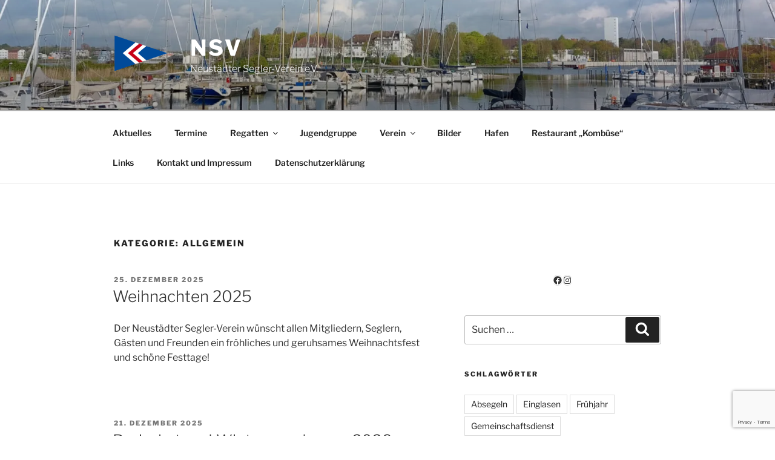

--- FILE ---
content_type: text/html; charset=UTF-8
request_url: https://nsv-neustadt.de/category/allgemein/
body_size: 42633
content:
<!DOCTYPE html>
<html lang="de" class="no-js no-svg">
<head>
<meta charset="UTF-8">
<meta name="viewport" content="width=device-width, initial-scale=1.0">
<link rel="profile" href="https://gmpg.org/xfn/11">

<script>
(function(html){html.className = html.className.replace(/\bno-js\b/,'js')})(document.documentElement);
//# sourceURL=twentyseventeen_javascript_detection
</script>
<title>Allgemein &#8211; NSV</title>
<meta name='robots' content='max-image-preview:large' />
<link rel='dns-prefetch' href='//stats.wp.com' />
<link rel='dns-prefetch' href='//v0.wordpress.com' />
<link rel='preconnect' href='//i0.wp.com' />
<link rel="alternate" type="application/rss+xml" title="NSV &raquo; Feed" href="https://nsv-neustadt.de/feed/" />
<link rel="alternate" type="application/rss+xml" title="NSV &raquo; Kommentar-Feed" href="https://nsv-neustadt.de/comments/feed/" />
<link rel="alternate" type="application/rss+xml" title="NSV &raquo; Allgemein Kategorie-Feed" href="https://nsv-neustadt.de/category/allgemein/feed/" />
<style id='wp-img-auto-sizes-contain-inline-css'>
img:is([sizes=auto i],[sizes^="auto," i]){contain-intrinsic-size:3000px 1500px}
/*# sourceURL=wp-img-auto-sizes-contain-inline-css */
</style>
<style id='wp-emoji-styles-inline-css'>

	img.wp-smiley, img.emoji {
		display: inline !important;
		border: none !important;
		box-shadow: none !important;
		height: 1em !important;
		width: 1em !important;
		margin: 0 0.07em !important;
		vertical-align: -0.1em !important;
		background: none !important;
		padding: 0 !important;
	}
/*# sourceURL=wp-emoji-styles-inline-css */
</style>
<link rel='stylesheet' id='wp-block-library-css' href='https://nsv-neustadt.de/wp-includes/css/dist/block-library/style.min.css?ver=6.9' media='all' />
<style id='wp-block-library-theme-inline-css'>
.wp-block-audio :where(figcaption){color:#555;font-size:13px;text-align:center}.is-dark-theme .wp-block-audio :where(figcaption){color:#ffffffa6}.wp-block-audio{margin:0 0 1em}.wp-block-code{border:1px solid #ccc;border-radius:4px;font-family:Menlo,Consolas,monaco,monospace;padding:.8em 1em}.wp-block-embed :where(figcaption){color:#555;font-size:13px;text-align:center}.is-dark-theme .wp-block-embed :where(figcaption){color:#ffffffa6}.wp-block-embed{margin:0 0 1em}.blocks-gallery-caption{color:#555;font-size:13px;text-align:center}.is-dark-theme .blocks-gallery-caption{color:#ffffffa6}:root :where(.wp-block-image figcaption){color:#555;font-size:13px;text-align:center}.is-dark-theme :root :where(.wp-block-image figcaption){color:#ffffffa6}.wp-block-image{margin:0 0 1em}.wp-block-pullquote{border-bottom:4px solid;border-top:4px solid;color:currentColor;margin-bottom:1.75em}.wp-block-pullquote :where(cite),.wp-block-pullquote :where(footer),.wp-block-pullquote__citation{color:currentColor;font-size:.8125em;font-style:normal;text-transform:uppercase}.wp-block-quote{border-left:.25em solid;margin:0 0 1.75em;padding-left:1em}.wp-block-quote cite,.wp-block-quote footer{color:currentColor;font-size:.8125em;font-style:normal;position:relative}.wp-block-quote:where(.has-text-align-right){border-left:none;border-right:.25em solid;padding-left:0;padding-right:1em}.wp-block-quote:where(.has-text-align-center){border:none;padding-left:0}.wp-block-quote.is-large,.wp-block-quote.is-style-large,.wp-block-quote:where(.is-style-plain){border:none}.wp-block-search .wp-block-search__label{font-weight:700}.wp-block-search__button{border:1px solid #ccc;padding:.375em .625em}:where(.wp-block-group.has-background){padding:1.25em 2.375em}.wp-block-separator.has-css-opacity{opacity:.4}.wp-block-separator{border:none;border-bottom:2px solid;margin-left:auto;margin-right:auto}.wp-block-separator.has-alpha-channel-opacity{opacity:1}.wp-block-separator:not(.is-style-wide):not(.is-style-dots){width:100px}.wp-block-separator.has-background:not(.is-style-dots){border-bottom:none;height:1px}.wp-block-separator.has-background:not(.is-style-wide):not(.is-style-dots){height:2px}.wp-block-table{margin:0 0 1em}.wp-block-table td,.wp-block-table th{word-break:normal}.wp-block-table :where(figcaption){color:#555;font-size:13px;text-align:center}.is-dark-theme .wp-block-table :where(figcaption){color:#ffffffa6}.wp-block-video :where(figcaption){color:#555;font-size:13px;text-align:center}.is-dark-theme .wp-block-video :where(figcaption){color:#ffffffa6}.wp-block-video{margin:0 0 1em}:root :where(.wp-block-template-part.has-background){margin-bottom:0;margin-top:0;padding:1.25em 2.375em}
/*# sourceURL=/wp-includes/css/dist/block-library/theme.min.css */
</style>
<style id='classic-theme-styles-inline-css'>
/*! This file is auto-generated */
.wp-block-button__link{color:#fff;background-color:#32373c;border-radius:9999px;box-shadow:none;text-decoration:none;padding:calc(.667em + 2px) calc(1.333em + 2px);font-size:1.125em}.wp-block-file__button{background:#32373c;color:#fff;text-decoration:none}
/*# sourceURL=/wp-includes/css/classic-themes.min.css */
</style>
<link rel='stylesheet' id='DFS-block-frontend-style-css' href='https://nsv-neustadt.de/wp-content/plugins/dropbox-folder-share/src/css/front.css?ver=1692610921' media='all' />
<style id='pdfemb-pdf-embedder-viewer-style-inline-css'>
.wp-block-pdfemb-pdf-embedder-viewer{max-width:none}

/*# sourceURL=https://nsv-neustadt.de/wp-content/plugins/pdf-embedder/block/build/style-index.css */
</style>
<link rel='stylesheet' id='mediaelement-css' href='https://nsv-neustadt.de/wp-includes/js/mediaelement/mediaelementplayer-legacy.min.css?ver=4.2.17' media='all' />
<link rel='stylesheet' id='wp-mediaelement-css' href='https://nsv-neustadt.de/wp-includes/js/mediaelement/wp-mediaelement.min.css?ver=6.9' media='all' />
<style id='jetpack-sharing-buttons-style-inline-css'>
.jetpack-sharing-buttons__services-list{display:flex;flex-direction:row;flex-wrap:wrap;gap:0;list-style-type:none;margin:5px;padding:0}.jetpack-sharing-buttons__services-list.has-small-icon-size{font-size:12px}.jetpack-sharing-buttons__services-list.has-normal-icon-size{font-size:16px}.jetpack-sharing-buttons__services-list.has-large-icon-size{font-size:24px}.jetpack-sharing-buttons__services-list.has-huge-icon-size{font-size:36px}@media print{.jetpack-sharing-buttons__services-list{display:none!important}}.editor-styles-wrapper .wp-block-jetpack-sharing-buttons{gap:0;padding-inline-start:0}ul.jetpack-sharing-buttons__services-list.has-background{padding:1.25em 2.375em}
/*# sourceURL=https://nsv-neustadt.de/wp-content/plugins/jetpack/_inc/blocks/sharing-buttons/view.css */
</style>
<style id='global-styles-inline-css'>
:root{--wp--preset--aspect-ratio--square: 1;--wp--preset--aspect-ratio--4-3: 4/3;--wp--preset--aspect-ratio--3-4: 3/4;--wp--preset--aspect-ratio--3-2: 3/2;--wp--preset--aspect-ratio--2-3: 2/3;--wp--preset--aspect-ratio--16-9: 16/9;--wp--preset--aspect-ratio--9-16: 9/16;--wp--preset--color--black: #000000;--wp--preset--color--cyan-bluish-gray: #abb8c3;--wp--preset--color--white: #ffffff;--wp--preset--color--pale-pink: #f78da7;--wp--preset--color--vivid-red: #cf2e2e;--wp--preset--color--luminous-vivid-orange: #ff6900;--wp--preset--color--luminous-vivid-amber: #fcb900;--wp--preset--color--light-green-cyan: #7bdcb5;--wp--preset--color--vivid-green-cyan: #00d084;--wp--preset--color--pale-cyan-blue: #8ed1fc;--wp--preset--color--vivid-cyan-blue: #0693e3;--wp--preset--color--vivid-purple: #9b51e0;--wp--preset--gradient--vivid-cyan-blue-to-vivid-purple: linear-gradient(135deg,rgb(6,147,227) 0%,rgb(155,81,224) 100%);--wp--preset--gradient--light-green-cyan-to-vivid-green-cyan: linear-gradient(135deg,rgb(122,220,180) 0%,rgb(0,208,130) 100%);--wp--preset--gradient--luminous-vivid-amber-to-luminous-vivid-orange: linear-gradient(135deg,rgb(252,185,0) 0%,rgb(255,105,0) 100%);--wp--preset--gradient--luminous-vivid-orange-to-vivid-red: linear-gradient(135deg,rgb(255,105,0) 0%,rgb(207,46,46) 100%);--wp--preset--gradient--very-light-gray-to-cyan-bluish-gray: linear-gradient(135deg,rgb(238,238,238) 0%,rgb(169,184,195) 100%);--wp--preset--gradient--cool-to-warm-spectrum: linear-gradient(135deg,rgb(74,234,220) 0%,rgb(151,120,209) 20%,rgb(207,42,186) 40%,rgb(238,44,130) 60%,rgb(251,105,98) 80%,rgb(254,248,76) 100%);--wp--preset--gradient--blush-light-purple: linear-gradient(135deg,rgb(255,206,236) 0%,rgb(152,150,240) 100%);--wp--preset--gradient--blush-bordeaux: linear-gradient(135deg,rgb(254,205,165) 0%,rgb(254,45,45) 50%,rgb(107,0,62) 100%);--wp--preset--gradient--luminous-dusk: linear-gradient(135deg,rgb(255,203,112) 0%,rgb(199,81,192) 50%,rgb(65,88,208) 100%);--wp--preset--gradient--pale-ocean: linear-gradient(135deg,rgb(255,245,203) 0%,rgb(182,227,212) 50%,rgb(51,167,181) 100%);--wp--preset--gradient--electric-grass: linear-gradient(135deg,rgb(202,248,128) 0%,rgb(113,206,126) 100%);--wp--preset--gradient--midnight: linear-gradient(135deg,rgb(2,3,129) 0%,rgb(40,116,252) 100%);--wp--preset--font-size--small: 13px;--wp--preset--font-size--medium: 20px;--wp--preset--font-size--large: 36px;--wp--preset--font-size--x-large: 42px;--wp--preset--spacing--20: 0.44rem;--wp--preset--spacing--30: 0.67rem;--wp--preset--spacing--40: 1rem;--wp--preset--spacing--50: 1.5rem;--wp--preset--spacing--60: 2.25rem;--wp--preset--spacing--70: 3.38rem;--wp--preset--spacing--80: 5.06rem;--wp--preset--shadow--natural: 6px 6px 9px rgba(0, 0, 0, 0.2);--wp--preset--shadow--deep: 12px 12px 50px rgba(0, 0, 0, 0.4);--wp--preset--shadow--sharp: 6px 6px 0px rgba(0, 0, 0, 0.2);--wp--preset--shadow--outlined: 6px 6px 0px -3px rgb(255, 255, 255), 6px 6px rgb(0, 0, 0);--wp--preset--shadow--crisp: 6px 6px 0px rgb(0, 0, 0);}:where(.is-layout-flex){gap: 0.5em;}:where(.is-layout-grid){gap: 0.5em;}body .is-layout-flex{display: flex;}.is-layout-flex{flex-wrap: wrap;align-items: center;}.is-layout-flex > :is(*, div){margin: 0;}body .is-layout-grid{display: grid;}.is-layout-grid > :is(*, div){margin: 0;}:where(.wp-block-columns.is-layout-flex){gap: 2em;}:where(.wp-block-columns.is-layout-grid){gap: 2em;}:where(.wp-block-post-template.is-layout-flex){gap: 1.25em;}:where(.wp-block-post-template.is-layout-grid){gap: 1.25em;}.has-black-color{color: var(--wp--preset--color--black) !important;}.has-cyan-bluish-gray-color{color: var(--wp--preset--color--cyan-bluish-gray) !important;}.has-white-color{color: var(--wp--preset--color--white) !important;}.has-pale-pink-color{color: var(--wp--preset--color--pale-pink) !important;}.has-vivid-red-color{color: var(--wp--preset--color--vivid-red) !important;}.has-luminous-vivid-orange-color{color: var(--wp--preset--color--luminous-vivid-orange) !important;}.has-luminous-vivid-amber-color{color: var(--wp--preset--color--luminous-vivid-amber) !important;}.has-light-green-cyan-color{color: var(--wp--preset--color--light-green-cyan) !important;}.has-vivid-green-cyan-color{color: var(--wp--preset--color--vivid-green-cyan) !important;}.has-pale-cyan-blue-color{color: var(--wp--preset--color--pale-cyan-blue) !important;}.has-vivid-cyan-blue-color{color: var(--wp--preset--color--vivid-cyan-blue) !important;}.has-vivid-purple-color{color: var(--wp--preset--color--vivid-purple) !important;}.has-black-background-color{background-color: var(--wp--preset--color--black) !important;}.has-cyan-bluish-gray-background-color{background-color: var(--wp--preset--color--cyan-bluish-gray) !important;}.has-white-background-color{background-color: var(--wp--preset--color--white) !important;}.has-pale-pink-background-color{background-color: var(--wp--preset--color--pale-pink) !important;}.has-vivid-red-background-color{background-color: var(--wp--preset--color--vivid-red) !important;}.has-luminous-vivid-orange-background-color{background-color: var(--wp--preset--color--luminous-vivid-orange) !important;}.has-luminous-vivid-amber-background-color{background-color: var(--wp--preset--color--luminous-vivid-amber) !important;}.has-light-green-cyan-background-color{background-color: var(--wp--preset--color--light-green-cyan) !important;}.has-vivid-green-cyan-background-color{background-color: var(--wp--preset--color--vivid-green-cyan) !important;}.has-pale-cyan-blue-background-color{background-color: var(--wp--preset--color--pale-cyan-blue) !important;}.has-vivid-cyan-blue-background-color{background-color: var(--wp--preset--color--vivid-cyan-blue) !important;}.has-vivid-purple-background-color{background-color: var(--wp--preset--color--vivid-purple) !important;}.has-black-border-color{border-color: var(--wp--preset--color--black) !important;}.has-cyan-bluish-gray-border-color{border-color: var(--wp--preset--color--cyan-bluish-gray) !important;}.has-white-border-color{border-color: var(--wp--preset--color--white) !important;}.has-pale-pink-border-color{border-color: var(--wp--preset--color--pale-pink) !important;}.has-vivid-red-border-color{border-color: var(--wp--preset--color--vivid-red) !important;}.has-luminous-vivid-orange-border-color{border-color: var(--wp--preset--color--luminous-vivid-orange) !important;}.has-luminous-vivid-amber-border-color{border-color: var(--wp--preset--color--luminous-vivid-amber) !important;}.has-light-green-cyan-border-color{border-color: var(--wp--preset--color--light-green-cyan) !important;}.has-vivid-green-cyan-border-color{border-color: var(--wp--preset--color--vivid-green-cyan) !important;}.has-pale-cyan-blue-border-color{border-color: var(--wp--preset--color--pale-cyan-blue) !important;}.has-vivid-cyan-blue-border-color{border-color: var(--wp--preset--color--vivid-cyan-blue) !important;}.has-vivid-purple-border-color{border-color: var(--wp--preset--color--vivid-purple) !important;}.has-vivid-cyan-blue-to-vivid-purple-gradient-background{background: var(--wp--preset--gradient--vivid-cyan-blue-to-vivid-purple) !important;}.has-light-green-cyan-to-vivid-green-cyan-gradient-background{background: var(--wp--preset--gradient--light-green-cyan-to-vivid-green-cyan) !important;}.has-luminous-vivid-amber-to-luminous-vivid-orange-gradient-background{background: var(--wp--preset--gradient--luminous-vivid-amber-to-luminous-vivid-orange) !important;}.has-luminous-vivid-orange-to-vivid-red-gradient-background{background: var(--wp--preset--gradient--luminous-vivid-orange-to-vivid-red) !important;}.has-very-light-gray-to-cyan-bluish-gray-gradient-background{background: var(--wp--preset--gradient--very-light-gray-to-cyan-bluish-gray) !important;}.has-cool-to-warm-spectrum-gradient-background{background: var(--wp--preset--gradient--cool-to-warm-spectrum) !important;}.has-blush-light-purple-gradient-background{background: var(--wp--preset--gradient--blush-light-purple) !important;}.has-blush-bordeaux-gradient-background{background: var(--wp--preset--gradient--blush-bordeaux) !important;}.has-luminous-dusk-gradient-background{background: var(--wp--preset--gradient--luminous-dusk) !important;}.has-pale-ocean-gradient-background{background: var(--wp--preset--gradient--pale-ocean) !important;}.has-electric-grass-gradient-background{background: var(--wp--preset--gradient--electric-grass) !important;}.has-midnight-gradient-background{background: var(--wp--preset--gradient--midnight) !important;}.has-small-font-size{font-size: var(--wp--preset--font-size--small) !important;}.has-medium-font-size{font-size: var(--wp--preset--font-size--medium) !important;}.has-large-font-size{font-size: var(--wp--preset--font-size--large) !important;}.has-x-large-font-size{font-size: var(--wp--preset--font-size--x-large) !important;}
:where(.wp-block-post-template.is-layout-flex){gap: 1.25em;}:where(.wp-block-post-template.is-layout-grid){gap: 1.25em;}
:where(.wp-block-term-template.is-layout-flex){gap: 1.25em;}:where(.wp-block-term-template.is-layout-grid){gap: 1.25em;}
:where(.wp-block-columns.is-layout-flex){gap: 2em;}:where(.wp-block-columns.is-layout-grid){gap: 2em;}
:root :where(.wp-block-pullquote){font-size: 1.5em;line-height: 1.6;}
/*# sourceURL=global-styles-inline-css */
</style>
<link rel='stylesheet' id='contact-form-7-css' href='https://nsv-neustadt.de/wp-content/plugins/contact-form-7/includes/css/styles.css?ver=6.1.4' media='all' />
<link rel='stylesheet' id='twentyseventeen-fonts-css' href='https://nsv-neustadt.de/wp-content/themes/twentyseventeen/assets/fonts/font-libre-franklin.css?ver=20230328' media='all' />
<link rel='stylesheet' id='twentyseventeen-style-css' href='https://nsv-neustadt.de/wp-content/themes/twentyseventeen/style.css?ver=20251202' media='all' />
<link rel='stylesheet' id='twentyseventeen-block-style-css' href='https://nsv-neustadt.de/wp-content/themes/twentyseventeen/assets/css/blocks.css?ver=20240729' media='all' />
<link rel='stylesheet' id='simcal-qtip-css' href='https://nsv-neustadt.de/wp-content/plugins/google-calendar-events/assets/generated/vendor/jquery.qtip.min.css?ver=3.5.9' media='all' />
<link rel='stylesheet' id='simcal-default-calendar-grid-css' href='https://nsv-neustadt.de/wp-content/plugins/google-calendar-events/assets/generated/default-calendar-grid.min.css?ver=3.5.9' media='all' />
<link rel='stylesheet' id='simcal-default-calendar-list-css' href='https://nsv-neustadt.de/wp-content/plugins/google-calendar-events/assets/generated/default-calendar-list.min.css?ver=3.5.9' media='all' />
<script src="https://nsv-neustadt.de/wp-includes/js/jquery/jquery.min.js?ver=3.7.1" id="jquery-core-js"></script>
<script src="https://nsv-neustadt.de/wp-includes/js/jquery/jquery-migrate.min.js?ver=3.4.1" id="jquery-migrate-js"></script>
<script id="twentyseventeen-global-js-extra">
var twentyseventeenScreenReaderText = {"quote":"\u003Csvg class=\"icon icon-quote-right\" aria-hidden=\"true\" role=\"img\"\u003E \u003Cuse href=\"#icon-quote-right\" xlink:href=\"#icon-quote-right\"\u003E\u003C/use\u003E \u003C/svg\u003E","expand":"Untermen\u00fc \u00f6ffnen","collapse":"Untermen\u00fc schlie\u00dfen","icon":"\u003Csvg class=\"icon icon-angle-down\" aria-hidden=\"true\" role=\"img\"\u003E \u003Cuse href=\"#icon-angle-down\" xlink:href=\"#icon-angle-down\"\u003E\u003C/use\u003E \u003Cspan class=\"svg-fallback icon-angle-down\"\u003E\u003C/span\u003E\u003C/svg\u003E"};
//# sourceURL=twentyseventeen-global-js-extra
</script>
<script src="https://nsv-neustadt.de/wp-content/themes/twentyseventeen/assets/js/global.js?ver=20211130" id="twentyseventeen-global-js" defer data-wp-strategy="defer"></script>
<script src="https://nsv-neustadt.de/wp-content/themes/twentyseventeen/assets/js/navigation.js?ver=20210122" id="twentyseventeen-navigation-js" defer data-wp-strategy="defer"></script>
<link rel="https://api.w.org/" href="https://nsv-neustadt.de/wp-json/" /><link rel="alternate" title="JSON" type="application/json" href="https://nsv-neustadt.de/wp-json/wp/v2/categories/1" /><link rel="EditURI" type="application/rsd+xml" title="RSD" href="https://nsv-neustadt.de/xmlrpc.php?rsd" />
<meta name="generator" content="WordPress 6.9" />
	<style>img#wpstats{display:none}</style>
		<meta name="generator" content="Elementor 3.34.1; features: e_font_icon_svg, additional_custom_breakpoints; settings: css_print_method-external, google_font-enabled, font_display-swap">
			<style>
				.e-con.e-parent:nth-of-type(n+4):not(.e-lazyloaded):not(.e-no-lazyload),
				.e-con.e-parent:nth-of-type(n+4):not(.e-lazyloaded):not(.e-no-lazyload) * {
					background-image: none !important;
				}
				@media screen and (max-height: 1024px) {
					.e-con.e-parent:nth-of-type(n+3):not(.e-lazyloaded):not(.e-no-lazyload),
					.e-con.e-parent:nth-of-type(n+3):not(.e-lazyloaded):not(.e-no-lazyload) * {
						background-image: none !important;
					}
				}
				@media screen and (max-height: 640px) {
					.e-con.e-parent:nth-of-type(n+2):not(.e-lazyloaded):not(.e-no-lazyload),
					.e-con.e-parent:nth-of-type(n+2):not(.e-lazyloaded):not(.e-no-lazyload) * {
						background-image: none !important;
					}
				}
			</style>
					<style id="twentyseventeen-custom-header-styles" type="text/css">
				.site-title a,
		.colors-dark .site-title a,
		.colors-custom .site-title a,
		body.has-header-image .site-title a,
		body.has-header-video .site-title a,
		body.has-header-image.colors-dark .site-title a,
		body.has-header-video.colors-dark .site-title a,
		body.has-header-image.colors-custom .site-title a,
		body.has-header-video.colors-custom .site-title a,
		.site-description,
		.colors-dark .site-description,
		.colors-custom .site-description,
		body.has-header-image .site-description,
		body.has-header-video .site-description,
		body.has-header-image.colors-dark .site-description,
		body.has-header-video.colors-dark .site-description,
		body.has-header-image.colors-custom .site-description,
		body.has-header-video.colors-custom .site-description {
			color: #ffffff;
		}
		</style>
		<link rel="icon" href="https://i0.wp.com/nsv-neustadt.de/wp-content/uploads/2025/03/cropped-00-Titel-Stander-Farbe-neu2024-bearbsg-hintergrundfrei_quadrat.gif?fit=32%2C32&#038;ssl=1" sizes="32x32" />
<link rel="icon" href="https://i0.wp.com/nsv-neustadt.de/wp-content/uploads/2025/03/cropped-00-Titel-Stander-Farbe-neu2024-bearbsg-hintergrundfrei_quadrat.gif?fit=192%2C192&#038;ssl=1" sizes="192x192" />
<link rel="apple-touch-icon" href="https://i0.wp.com/nsv-neustadt.de/wp-content/uploads/2025/03/cropped-00-Titel-Stander-Farbe-neu2024-bearbsg-hintergrundfrei_quadrat.gif?fit=180%2C180&#038;ssl=1" />
<meta name="msapplication-TileImage" content="https://i0.wp.com/nsv-neustadt.de/wp-content/uploads/2025/03/cropped-00-Titel-Stander-Farbe-neu2024-bearbsg-hintergrundfrei_quadrat.gif?fit=270%2C270&#038;ssl=1" />
		<style id="wp-custom-css">
			span.wpcf7-list-item { display: block; }
		</style>
		</head>

<body class="archive category category-allgemein category-1 wp-custom-logo wp-embed-responsive wp-theme-twentyseventeen group-blog hfeed has-header-image has-sidebar page-one-column colors-light elementor-default elementor-kit-92811">
<div id="page" class="site">
	<a class="skip-link screen-reader-text" href="#content">
		Zum Inhalt springen	</a>

	<header id="masthead" class="site-header">

		<div class="custom-header">

		<div class="custom-header-media">
			<div id="wp-custom-header" class="wp-custom-header"><img fetchpriority="high" src="https://nsv-neustadt.de/wp-content/uploads/2024/12/cropped-20240425_085111schmal-scaled-1.jpg" width="2000" height="1199" alt="" srcset="https://i0.wp.com/nsv-neustadt.de/wp-content/uploads/2024/12/cropped-20240425_085111schmal-scaled-1.jpg?w=2000&amp;ssl=1 2000w, https://i0.wp.com/nsv-neustadt.de/wp-content/uploads/2024/12/cropped-20240425_085111schmal-scaled-1.jpg?resize=300%2C180&amp;ssl=1 300w, https://i0.wp.com/nsv-neustadt.de/wp-content/uploads/2024/12/cropped-20240425_085111schmal-scaled-1.jpg?resize=1024%2C614&amp;ssl=1 1024w, https://i0.wp.com/nsv-neustadt.de/wp-content/uploads/2024/12/cropped-20240425_085111schmal-scaled-1.jpg?resize=768%2C460&amp;ssl=1 768w, https://i0.wp.com/nsv-neustadt.de/wp-content/uploads/2024/12/cropped-20240425_085111schmal-scaled-1.jpg?resize=1536%2C921&amp;ssl=1 1536w" sizes="(max-width: 767px) 200vw, 100vw" decoding="async" /></div>		</div>

	<div class="site-branding">
	<div class="wrap">

		<a href="https://nsv-neustadt.de/" class="custom-logo-link" rel="home"><img width="285" height="250" src="https://i0.wp.com/nsv-neustadt.de/wp-content/uploads/2025/03/cropped-00-Titel-Stander-Farbe-neu2024-bearbsg-hintergrundfrei-Kopie.gif?fit=285%2C250&amp;ssl=1" class="custom-logo" alt="NSV" decoding="async" sizes="(max-width: 767px) 89vw, (max-width: 1000px) 54vw, (max-width: 1071px) 543px, 580px" data-attachment-id="93780" data-permalink="https://nsv-neustadt.de/00-titel-stander-farbe-neu2024-bearbsg-hintergrundfrei-kopie/cropped-00-titel-stander-farbe-neu2024-bearbsg-hintergrundfrei-kopie-gif/" data-orig-file="https://i0.wp.com/nsv-neustadt.de/wp-content/uploads/2025/03/cropped-00-Titel-Stander-Farbe-neu2024-bearbsg-hintergrundfrei-Kopie.gif?fit=285%2C250&amp;ssl=1" data-orig-size="285,250" data-comments-opened="0" data-image-meta="{&quot;aperture&quot;:&quot;0&quot;,&quot;credit&quot;:&quot;&quot;,&quot;camera&quot;:&quot;&quot;,&quot;caption&quot;:&quot;&quot;,&quot;created_timestamp&quot;:&quot;0&quot;,&quot;copyright&quot;:&quot;&quot;,&quot;focal_length&quot;:&quot;0&quot;,&quot;iso&quot;:&quot;0&quot;,&quot;shutter_speed&quot;:&quot;0&quot;,&quot;title&quot;:&quot;&quot;,&quot;orientation&quot;:&quot;0&quot;}" data-image-title="cropped-00-Titel-Stander-Farbe-neu2024-bearbsg-hintergrundfrei-Kopie.gif" data-image-description="&lt;p&gt;https://nsv-neustadt.de/wp-content/uploads/2025/03/cropped-00-Titel-Stander-Farbe-neu2024-bearbsg-hintergrundfrei-Kopie.gif&lt;/p&gt;
" data-image-caption="" data-medium-file="https://i0.wp.com/nsv-neustadt.de/wp-content/uploads/2025/03/cropped-00-Titel-Stander-Farbe-neu2024-bearbsg-hintergrundfrei-Kopie.gif?fit=285%2C250&amp;ssl=1" data-large-file="https://i0.wp.com/nsv-neustadt.de/wp-content/uploads/2025/03/cropped-00-Titel-Stander-Farbe-neu2024-bearbsg-hintergrundfrei-Kopie.gif?fit=285%2C250&amp;ssl=1" /></a>
		<div class="site-branding-text">
							<p class="site-title"><a href="https://nsv-neustadt.de/" rel="home" >NSV</a></p>
								<p class="site-description">Neustädter Segler-Verein e.V.</p>
					</div><!-- .site-branding-text -->

		
	</div><!-- .wrap -->
</div><!-- .site-branding -->

</div><!-- .custom-header -->

					<div class="navigation-top">
				<div class="wrap">
					<nav id="site-navigation" class="main-navigation" aria-label="Oberes Menü">
	<button class="menu-toggle" aria-controls="top-menu" aria-expanded="false">
		<svg class="icon icon-bars" aria-hidden="true" role="img"> <use href="#icon-bars" xlink:href="#icon-bars"></use> </svg><svg class="icon icon-close" aria-hidden="true" role="img"> <use href="#icon-close" xlink:href="#icon-close"></use> </svg>Menü	</button>

	<div class="menu-hauptmenue-container"><ul id="top-menu" class="menu"><li id="menu-item-422" class="menu-item menu-item-type-custom menu-item-object-custom menu-item-home menu-item-422"><a href="https://nsv-neustadt.de/">Aktuelles</a></li>
<li id="menu-item-190" class="menu-item menu-item-type-post_type menu-item-object-page menu-item-190"><a href="https://nsv-neustadt.de/kalender-2/">Termine</a></li>
<li id="menu-item-62" class="menu-item menu-item-type-post_type menu-item-object-page menu-item-has-children menu-item-62"><a href="https://nsv-neustadt.de/regatten/">Regatten<svg class="icon icon-angle-down" aria-hidden="true" role="img"> <use href="#icon-angle-down" xlink:href="#icon-angle-down"></use> </svg></a>
<ul class="sub-menu">
	<li id="menu-item-93840" class="menu-item menu-item-type-custom menu-item-object-custom menu-item-93840"><a target="_blank" href="http://www.mittwochsregatta-neustadt.de">Mittwochsregatta</a></li>
	<li id="menu-item-1052" class="menu-item menu-item-type-custom menu-item-object-custom menu-item-1052"><a target="_blank" href="https://neustaedter-sonnenschuss.de/">Neustädter Sonnenschuss</a></li>
	<li id="menu-item-64" class="menu-item menu-item-type-post_type menu-item-object-page menu-item-64"><a href="https://nsv-neustadt.de/regatten/vereinsregatta/">Vereinsregatta</a></li>
	<li id="menu-item-63" class="menu-item menu-item-type-post_type menu-item-object-page menu-item-63"><a href="https://nsv-neustadt.de/regatten/mittsommernachtregatta/">Mittsommer-Nachtregatta</a></li>
	<li id="menu-item-92447" class="menu-item menu-item-type-custom menu-item-object-custom menu-item-92447"><a href="https://www.manage2sail.com/de-DE/event/7c13a3a2-803f-40a2-9ecc-9773f5bb5688#!/">Ancora Opti Cup</a></li>
	<li id="menu-item-93289" class="menu-item menu-item-type-custom menu-item-object-custom menu-item-93289"><a href="https://www.neustadt-cup.de/">Neustadt Cup</a></li>
</ul>
</li>
<li id="menu-item-519" class="menu-item menu-item-type-post_type menu-item-object-page menu-item-519"><a href="https://nsv-neustadt.de/jugendgruppe/">Jugendgruppe</a></li>
<li id="menu-item-59" class="menu-item menu-item-type-post_type menu-item-object-page menu-item-has-children menu-item-59"><a href="https://nsv-neustadt.de/verein/">Verein<svg class="icon icon-angle-down" aria-hidden="true" role="img"> <use href="#icon-angle-down" xlink:href="#icon-angle-down"></use> </svg></a>
<ul class="sub-menu">
	<li id="menu-item-94181" class="menu-item menu-item-type-post_type menu-item-object-page menu-item-94181"><a href="https://nsv-neustadt.de/vereinsleben/">Vereinsleben</a></li>
	<li id="menu-item-93261" class="menu-item menu-item-type-post_type menu-item-object-page menu-item-93261"><a href="https://nsv-neustadt.de/vereinsgeschichte/">Vereinsgeschichte</a></li>
	<li id="menu-item-478" class="menu-item menu-item-type-post_type menu-item-object-page menu-item-478"><a href="https://nsv-neustadt.de/vorstand/">Vorstand</a></li>
	<li id="menu-item-523" class="menu-item menu-item-type-custom menu-item-object-custom menu-item-523"><a target="_blank" href="https://shop.spreadshirt.de/nsv-neustadt">NSV-Shop</a></li>
	<li id="menu-item-476" class="menu-item menu-item-type-post_type menu-item-object-page menu-item-476"><a href="https://nsv-neustadt.de/formulare/">Formulare/Downloads</a></li>
</ul>
</li>
<li id="menu-item-58" class="menu-item menu-item-type-post_type menu-item-object-page menu-item-58"><a href="https://nsv-neustadt.de/bilder/">Bilder</a></li>
<li id="menu-item-92642" class="menu-item menu-item-type-post_type menu-item-object-page menu-item-92642"><a href="https://nsv-neustadt.de/hafen/">Hafen</a></li>
<li id="menu-item-57" class="menu-item menu-item-type-post_type menu-item-object-page menu-item-57"><a href="https://nsv-neustadt.de/kombuese/">Restaurant „Kombüse“</a></li>
<li id="menu-item-56" class="menu-item menu-item-type-post_type menu-item-object-page menu-item-56"><a href="https://nsv-neustadt.de/links/">Links</a></li>
<li id="menu-item-55" class="menu-item menu-item-type-post_type menu-item-object-page menu-item-55"><a href="https://nsv-neustadt.de/kontakt-und-impressum/">Kontakt und Impressum</a></li>
<li id="menu-item-745" class="menu-item menu-item-type-post_type menu-item-object-page menu-item-privacy-policy menu-item-745"><a rel="privacy-policy" href="https://nsv-neustadt.de/datenschutzerklaerung/">Datenschutzerklärung</a></li>
</ul></div>
	</nav><!-- #site-navigation -->
				</div><!-- .wrap -->
			</div><!-- .navigation-top -->
		
	</header><!-- #masthead -->

	
	<div class="site-content-contain">
		<div id="content" class="site-content">

<div class="wrap">

			<header class="page-header">
			<h1 class="page-title">Kategorie: <span>Allgemein</span></h1>		</header><!-- .page-header -->
	
	<div id="primary" class="content-area">
		<main id="main" class="site-main">

					
<article id="post-94183" class="post-94183 post type-post status-publish format-standard hentry category-allgemein">
		<header class="entry-header">
		<div class="entry-meta"><span class="screen-reader-text">Veröffentlicht am</span> <a href="https://nsv-neustadt.de/2025/12/25/weihnachten-2025/" rel="bookmark"><time class="entry-date published updated" datetime="2025-12-25T16:03:33+01:00">25. Dezember 2025</time></a></div><!-- .entry-meta --><h2 class="entry-title"><a href="https://nsv-neustadt.de/2025/12/25/weihnachten-2025/" rel="bookmark">Weihnachten 2025</a></h2>	</header><!-- .entry-header -->

	
	<div class="entry-content">
		
<p>Der Neustädter Segler-Verein wünscht allen Mitgliedern, Seglern, Gästen und Freunden ein fröhliches und geruhsames Weihnachtsfest und schöne Festtage!</p>



<p></p>
	</div><!-- .entry-content -->

	
</article><!-- #post-94183 -->

<article id="post-94180" class="post-94180 post type-post status-publish format-standard hentry category-allgemein">
		<header class="entry-header">
		<div class="entry-meta"><span class="screen-reader-text">Veröffentlicht am</span> <a href="https://nsv-neustadt.de/2025/12/21/preisskat-und-winterwanderung-2026/" rel="bookmark"><time class="entry-date published updated" datetime="2025-12-21T17:34:22+01:00">21. Dezember 2025</time></a></div><!-- .entry-meta --><h2 class="entry-title"><a href="https://nsv-neustadt.de/2025/12/21/preisskat-und-winterwanderung-2026/" rel="bookmark">Preisskat und Winterwanderung 2026</a></h2>	</header><!-- .entry-header -->

	
	<div class="entry-content">
		
<p>Die Termine und Informationen zur Anmeldung für das beliebte NSV-Preisskat und die Winterwanderung stehen nun fest.</p>



<p>Preisskat am 19. Januar 2026</p>



<p>Winterwanderung am 1. März 2026</p>



<p>Alle Informationen und Anmeldemöglichkeiten sind zu finden unter der Rubrik <a href="https://nsv-neustadt.de/vereinsleben/" target="_blank" rel="noreferrer noopener">&#8222;Verein &#8211; Vereinsleben&#8220;</a>.</p>



<p>Wir freuen uns auf viele Teilnehmer zu beiden Veranstaltungen.</p>
	</div><!-- .entry-content -->

	
</article><!-- #post-94180 -->

<article id="post-94161" class="post-94161 post type-post status-publish format-standard hentry category-allgemein category-termine category-wintersaison">
		<header class="entry-header">
		<div class="entry-meta"><span class="screen-reader-text">Veröffentlicht am</span> <a href="https://nsv-neustadt.de/2025/12/01/1-seglerabend-2025-26-am-mittwoch-03-12-2025/" rel="bookmark"><time class="entry-date published" datetime="2025-12-01T14:35:19+01:00">1. Dezember 2025</time><time class="updated" datetime="2025-12-01T14:38:12+01:00">1. Dezember 2025</time></a></div><!-- .entry-meta --><h2 class="entry-title"><a href="https://nsv-neustadt.de/2025/12/01/1-seglerabend-2025-26-am-mittwoch-03-12-2025/" rel="bookmark">1. Seglerabend 2025/26 am Mittwoch, 03.12.2025</a></h2>	</header><!-- .entry-header -->

	
	<div class="entry-content">
		
<p>Am kommenden <strong>Mittwoch, 03.12.2025</strong>, steht bereits der 1. Seglerabend an.</p>



<p>Da wir zzt. unsere Kombüse nicht nutzen können, dürfen wir dankenswerterweise das <strong>Clubhaus des MYN</strong> nutzen. Einlass ist ab 18.00 Uhr, der Film startet ab 19.00 Uhr.</p>



<p>Getränke wird es am Tresen geben, eine Essensausgabe ist nicht möglich.</p>



<p>Wir freuen uns auf viele Interessierte NSVler und Mittwochssegler!</p>
	</div><!-- .entry-content -->

	
</article><!-- #post-94161 -->

<article id="post-94064" class="post-94064 post type-post status-publish format-standard hentry category-allgemein">
		<header class="entry-header">
		<div class="entry-meta"><span class="screen-reader-text">Veröffentlicht am</span> <a href="https://nsv-neustadt.de/2025/09/23/umbau/" rel="bookmark"><time class="entry-date published" datetime="2025-09-23T19:45:00+02:00">23. September 2025</time><time class="updated" datetime="2025-11-29T14:41:12+01:00">29. November 2025</time></a></div><!-- .entry-meta --><h2 class="entry-title"><a href="https://nsv-neustadt.de/2025/09/23/umbau/" rel="bookmark">Umbau Sanitärräume Wintersaison 2025/26</a></h2>	</header><!-- .entry-header -->

	
	<div class="entry-content">
		
<p>Liebe Gastlieger und Gäste,</p>



<p>unsere Sanitärräume werden ab dem 20.10.2025 umgebaut und saniert und stehen während der Baumaßnahme (bis ca. April 2026) leider nicht zur Verfügung.</p>



<p>Aus diesem Grund muss in dieser Zeit das Clubhaus geschlossen bleiben und der Hafen kann nur eingeschränkt zur Verfügung stehen. Bei der Strom- und Wasserversorgung an den Liegeplätzen kann es zu Unterbrechungen kommen.</p>



<p>Für Notfälle stehen die öffentlichen WC-Anlagen am Fußweg (Jungfernstieg) Richtung Innenstadt zur Verfügung (Entfernung ca. 100 Meter).</p>



<p>Wir bitten um Verständnis und hoffen, in der nächsten Saison schöne neue Sanitärbereiche mit einem barrierefreien Zugang anbieten zu können.</p>



<p>Mit der Baumaßnahme wird eine Modernisierung und Attraktivierung des Vereinsgebäudes erreicht. Zusätzlich wird die Verbesserung der Barrierefreiheit sowie der Teilhabemöglichkeit hergestellt (<a href="https://nsv-neustadt.de/wp-content/uploads/2025/10/Lageplan.pdf" target="_blank" rel="noreferrer noopener">siehe Lageplan &#8211; hier klicken</a>).</p>



<p><strong><em>Die Baumaßnahme wird gefördert von der <mark style="background-color:rgba(0, 0, 0, 0)" class="has-inline-color has-vivid-red-color">Europäischen Union</mark>, der <mark style="background-color:rgba(0, 0, 0, 0)" class="has-inline-color has-vivid-red-color">Landesregierung Schleswig-Holstein</mark> und der </em><mark style="background-color:rgba(0, 0, 0, 0)" class="has-inline-color has-vivid-red-color"><em>LAG AktivRegion Wagrien-Fehmarn e.V</em>.</mark> (<a href="https://nsv-neustadt.de/wp-content/uploads/2025/10/SH-Infotaafel-MLLEV-ELER-Land.pdf" target="_blank" rel="noreferrer noopener">siehe Infotafel &#8211; hier klicken</a>).<br><em>Außerdem gibt es finanzielle Unterstützung vom <mark style="background-color:rgba(0, 0, 0, 0)" class="has-inline-color has-vivid-red-color">Landessportverband Schleswig-Holstein</mark> und vom <mark style="background-color:rgba(0, 0, 0, 0)" class="has-inline-color has-vivid-red-color">Kreis Ostholstein</mark></em>.</strong></p>



<p><em>Der Vorstand des Neustädter Segler-Vereins e.V. bedankt sich auch im Namen seiner Mitglieder außerordentlich für diese großartige Unterstützung</em>.</p>



<p>Der Vorstand/September 2025</p>



<figure data-carousel-extra='{&quot;blog_id&quot;:1,&quot;permalink&quot;:&quot;https://nsv-neustadt.de/2025/09/23/umbau/&quot;}'  class="wp-block-gallery has-nested-images columns-default is-cropped wp-block-gallery-1 is-layout-flex wp-block-gallery-is-layout-flex">
<figure class="wp-block-image size-large"><img data-recalc-dims="1" decoding="async" width="525" height="262" data-attachment-id="94158" data-permalink="https://nsv-neustadt.de/2025/09/23/umbau/lageplan_baumassnahmen-nsv-clubhaus-2025-26/" data-orig-file="https://i0.wp.com/nsv-neustadt.de/wp-content/uploads/2025/09/Lageplan_baumassnahmen-nsv-clubhaus-2025-26-scaled.jpg?fit=2560%2C1278&amp;ssl=1" data-orig-size="2560,1278" data-comments-opened="0" data-image-meta="{&quot;aperture&quot;:&quot;0&quot;,&quot;credit&quot;:&quot;&quot;,&quot;camera&quot;:&quot;&quot;,&quot;caption&quot;:&quot;&quot;,&quot;created_timestamp&quot;:&quot;0&quot;,&quot;copyright&quot;:&quot;&quot;,&quot;focal_length&quot;:&quot;0&quot;,&quot;iso&quot;:&quot;0&quot;,&quot;shutter_speed&quot;:&quot;0&quot;,&quot;title&quot;:&quot;&quot;,&quot;orientation&quot;:&quot;1&quot;}" data-image-title="Lageplan_baumassnahmen-nsv-clubhaus-2025-26" data-image-description="" data-image-caption="" data-medium-file="https://i0.wp.com/nsv-neustadt.de/wp-content/uploads/2025/09/Lageplan_baumassnahmen-nsv-clubhaus-2025-26-scaled.jpg?fit=300%2C150&amp;ssl=1" data-large-file="https://i0.wp.com/nsv-neustadt.de/wp-content/uploads/2025/09/Lageplan_baumassnahmen-nsv-clubhaus-2025-26-scaled.jpg?fit=525%2C262&amp;ssl=1" data-id="94158" src="https://i0.wp.com/nsv-neustadt.de/wp-content/uploads/2025/09/Lageplan_baumassnahmen-nsv-clubhaus-2025-26.jpg?resize=525%2C262&#038;ssl=1" alt="" class="wp-image-94158" srcset="https://i0.wp.com/nsv-neustadt.de/wp-content/uploads/2025/09/Lageplan_baumassnahmen-nsv-clubhaus-2025-26-scaled.jpg?resize=1024%2C511&amp;ssl=1 1024w, https://i0.wp.com/nsv-neustadt.de/wp-content/uploads/2025/09/Lageplan_baumassnahmen-nsv-clubhaus-2025-26-scaled.jpg?resize=300%2C150&amp;ssl=1 300w, https://i0.wp.com/nsv-neustadt.de/wp-content/uploads/2025/09/Lageplan_baumassnahmen-nsv-clubhaus-2025-26-scaled.jpg?resize=768%2C384&amp;ssl=1 768w, https://i0.wp.com/nsv-neustadt.de/wp-content/uploads/2025/09/Lageplan_baumassnahmen-nsv-clubhaus-2025-26-scaled.jpg?resize=1536%2C767&amp;ssl=1 1536w, https://i0.wp.com/nsv-neustadt.de/wp-content/uploads/2025/09/Lageplan_baumassnahmen-nsv-clubhaus-2025-26-scaled.jpg?resize=2048%2C1023&amp;ssl=1 2048w" sizes="(max-width: 767px) 89vw, (max-width: 1000px) 54vw, (max-width: 1071px) 543px, 580px" /></figure>



<figure class="wp-block-image size-large"><img data-recalc-dims="1" loading="lazy" decoding="async" width="525" height="379" data-attachment-id="94159" data-permalink="https://nsv-neustadt.de/2025/09/23/umbau/sh-infotaafel-mllev-eler-land-2/" data-orig-file="https://i0.wp.com/nsv-neustadt.de/wp-content/uploads/2025/09/SH-Infotaafel-MLLEV-ELER-Land-scaled.jpg?fit=2560%2C1851&amp;ssl=1" data-orig-size="2560,1851" data-comments-opened="0" data-image-meta="{&quot;aperture&quot;:&quot;0&quot;,&quot;credit&quot;:&quot;&quot;,&quot;camera&quot;:&quot;&quot;,&quot;caption&quot;:&quot;&quot;,&quot;created_timestamp&quot;:&quot;0&quot;,&quot;copyright&quot;:&quot;&quot;,&quot;focal_length&quot;:&quot;0&quot;,&quot;iso&quot;:&quot;0&quot;,&quot;shutter_speed&quot;:&quot;0&quot;,&quot;title&quot;:&quot;&quot;,&quot;orientation&quot;:&quot;1&quot;}" data-image-title="SH-Infotaafel-MLLEV-ELER-Land" data-image-description="" data-image-caption="" data-medium-file="https://i0.wp.com/nsv-neustadt.de/wp-content/uploads/2025/09/SH-Infotaafel-MLLEV-ELER-Land-scaled.jpg?fit=300%2C217&amp;ssl=1" data-large-file="https://i0.wp.com/nsv-neustadt.de/wp-content/uploads/2025/09/SH-Infotaafel-MLLEV-ELER-Land-scaled.jpg?fit=525%2C379&amp;ssl=1" data-id="94159" src="https://i0.wp.com/nsv-neustadt.de/wp-content/uploads/2025/09/SH-Infotaafel-MLLEV-ELER-Land.jpg?resize=525%2C379&#038;ssl=1" alt="" class="wp-image-94159" srcset="https://i0.wp.com/nsv-neustadt.de/wp-content/uploads/2025/09/SH-Infotaafel-MLLEV-ELER-Land-scaled.jpg?resize=1024%2C740&amp;ssl=1 1024w, https://i0.wp.com/nsv-neustadt.de/wp-content/uploads/2025/09/SH-Infotaafel-MLLEV-ELER-Land-scaled.jpg?resize=300%2C217&amp;ssl=1 300w, https://i0.wp.com/nsv-neustadt.de/wp-content/uploads/2025/09/SH-Infotaafel-MLLEV-ELER-Land-scaled.jpg?resize=768%2C555&amp;ssl=1 768w, https://i0.wp.com/nsv-neustadt.de/wp-content/uploads/2025/09/SH-Infotaafel-MLLEV-ELER-Land-scaled.jpg?resize=1536%2C1110&amp;ssl=1 1536w, https://i0.wp.com/nsv-neustadt.de/wp-content/uploads/2025/09/SH-Infotaafel-MLLEV-ELER-Land-scaled.jpg?resize=2048%2C1481&amp;ssl=1 2048w" sizes="(max-width: 767px) 89vw, (max-width: 1000px) 54vw, (max-width: 1071px) 543px, 580px" /></figure>
</figure>
	</div><!-- .entry-content -->

	
</article><!-- #post-94064 -->

<article id="post-94039" class="post-94039 post type-post status-publish format-standard hentry category-allgemein">
		<header class="entry-header">
		<div class="entry-meta"><span class="screen-reader-text">Veröffentlicht am</span> <a href="https://nsv-neustadt.de/2025/09/21/absegeln-2025/" rel="bookmark"><time class="entry-date published updated" datetime="2025-09-21T10:27:46+02:00">21. September 2025</time></a></div><!-- .entry-meta --><h2 class="entry-title"><a href="https://nsv-neustadt.de/2025/09/21/absegeln-2025/" rel="bookmark">Absegeln 2025</a></h2>	</header><!-- .entry-header -->

	
	<div class="entry-content">
		
<p>Was für eine schöne Tour gestern zum Absegeln nach Travemünde und in die Trave rein zum SVT &#8211; nur etwas mehr Wind wäre zeitweise nett gewesen 😉 .</p>



<p>Auch die Stunden vor Ort wurden voll ausgenutzt und abends in gemütlicher großer Runde gut geschlemmt!</p>



<p>Allen, die heute zurücksegeln eine gute und erfolgreiche Rücktour mit diesmal richtigen (und nicht zu vielen) Winden!</p>
	</div><!-- .entry-content -->

	
</article><!-- #post-94039 -->

<article id="post-94036" class="post-94036 post type-post status-publish format-standard hentry category-allgemein">
		<header class="entry-header">
		<div class="entry-meta"><span class="screen-reader-text">Veröffentlicht am</span> <a href="https://nsv-neustadt.de/2025/09/15/siegerehrung-der-mittwochsregatten-2025/" rel="bookmark"><time class="entry-date published updated" datetime="2025-09-15T17:09:27+02:00">15. September 2025</time></a></div><!-- .entry-meta --><h2 class="entry-title"><a href="https://nsv-neustadt.de/2025/09/15/siegerehrung-der-mittwochsregatten-2025/" rel="bookmark">Siegerehrung der Mittwochsregatten 2025</a></h2>	</header><!-- .entry-header -->

	
	<div class="entry-content">
		
<p>Am Mittwoch, 16.09.2025, ist es schon wieder soweit: Die diesjährige Mittwochsregatta-Saison ging bereits letzte Woche zuende und die Siegerehrung steht nun an.</p>



<p>Ab 19 Uhr beginnt die <a href="https://nsv-neustadt.de/wp-content/uploads/2025/09/2025-09-08-Einladungseglerinnenehrungam-17-09-2025.pdf" target="_blank" rel="noreferrer noopener">SeglerInnen-Ehrung 2025</a> der <a href="http://www.mittwochsregatta-neustadt.de" target="_blank" rel="noreferrer noopener">Neustädter Mittwochsregatta</a> des NSV und MYN in der <a href="https://nsv-neustadt.de/kombuese/" target="_blank" rel="noreferrer noopener">Kombüse im Rundhafen</a>.</p>



<figure class="wp-block-image size-large"><img data-recalc-dims="1" loading="lazy" decoding="async" width="525" height="744" data-attachment-id="94037" data-permalink="https://nsv-neustadt.de/2025-09-08-einladungseglerinnenehrungam-17-09-2025-2/" data-orig-file="https://i0.wp.com/nsv-neustadt.de/wp-content/uploads/2025/09/2025-09-08-Einladungseglerinnenehrungam-17-09-2025-scaled.jpg?fit=1807%2C2560&amp;ssl=1" data-orig-size="1807,2560" data-comments-opened="0" data-image-meta="{&quot;aperture&quot;:&quot;0&quot;,&quot;credit&quot;:&quot;&quot;,&quot;camera&quot;:&quot;&quot;,&quot;caption&quot;:&quot;&quot;,&quot;created_timestamp&quot;:&quot;0&quot;,&quot;copyright&quot;:&quot;&quot;,&quot;focal_length&quot;:&quot;0&quot;,&quot;iso&quot;:&quot;0&quot;,&quot;shutter_speed&quot;:&quot;0&quot;,&quot;title&quot;:&quot;&quot;,&quot;orientation&quot;:&quot;1&quot;}" data-image-title="2025-09-08 Einladungseglerinnenehrungam 17-09-2025" data-image-description="" data-image-caption="" data-medium-file="https://i0.wp.com/nsv-neustadt.de/wp-content/uploads/2025/09/2025-09-08-Einladungseglerinnenehrungam-17-09-2025-scaled.jpg?fit=212%2C300&amp;ssl=1" data-large-file="https://i0.wp.com/nsv-neustadt.de/wp-content/uploads/2025/09/2025-09-08-Einladungseglerinnenehrungam-17-09-2025-scaled.jpg?fit=525%2C744&amp;ssl=1" src="https://i0.wp.com/nsv-neustadt.de/wp-content/uploads/2025/09/2025-09-08-Einladungseglerinnenehrungam-17-09-2025.jpg?resize=525%2C744&#038;ssl=1" alt="" class="wp-image-94037" srcset="https://i0.wp.com/nsv-neustadt.de/wp-content/uploads/2025/09/2025-09-08-Einladungseglerinnenehrungam-17-09-2025-scaled.jpg?resize=723%2C1024&amp;ssl=1 723w, https://i0.wp.com/nsv-neustadt.de/wp-content/uploads/2025/09/2025-09-08-Einladungseglerinnenehrungam-17-09-2025-scaled.jpg?resize=212%2C300&amp;ssl=1 212w, https://i0.wp.com/nsv-neustadt.de/wp-content/uploads/2025/09/2025-09-08-Einladungseglerinnenehrungam-17-09-2025-scaled.jpg?resize=768%2C1088&amp;ssl=1 768w, https://i0.wp.com/nsv-neustadt.de/wp-content/uploads/2025/09/2025-09-08-Einladungseglerinnenehrungam-17-09-2025-scaled.jpg?resize=1084%2C1536&amp;ssl=1 1084w, https://i0.wp.com/nsv-neustadt.de/wp-content/uploads/2025/09/2025-09-08-Einladungseglerinnenehrungam-17-09-2025-scaled.jpg?resize=1445%2C2048&amp;ssl=1 1445w, https://i0.wp.com/nsv-neustadt.de/wp-content/uploads/2025/09/2025-09-08-Einladungseglerinnenehrungam-17-09-2025-scaled.jpg?w=1807&amp;ssl=1 1807w, https://i0.wp.com/nsv-neustadt.de/wp-content/uploads/2025/09/2025-09-08-Einladungseglerinnenehrungam-17-09-2025-scaled.jpg?w=1575&amp;ssl=1 1575w" sizes="(max-width: 525px) 100vw, 525px" /></figure>



<p>Wir freuen uns auf Euch!</p>
	</div><!-- .entry-content -->

	
</article><!-- #post-94036 -->

<article id="post-94021" class="post-94021 post type-post status-publish format-standard hentry category-allgemein">
		<header class="entry-header">
		<div class="entry-meta"><span class="screen-reader-text">Veröffentlicht am</span> <a href="https://nsv-neustadt.de/2025/08/20/melden-fuer-die-vereinsregatta/" rel="bookmark"><time class="entry-date published updated" datetime="2025-08-20T17:41:57+02:00">20. August 2025</time></a></div><!-- .entry-meta --><h2 class="entry-title"><a href="https://nsv-neustadt.de/2025/08/20/melden-fuer-die-vereinsregatta/" rel="bookmark">Melden für die Vereinsregatta</a></h2>	</header><!-- .entry-header -->

	
	<div class="entry-content">
		
<p>Liebe Mitglieder und Gäste!</p>



<p>Bitte denkt daran, Euch noch bis zum 30.08.2025 für die Vereinsregatta beim Sommerfest im September anzumelden! Infos dazu hier auf der Homepage und unter <a href="https://www.manage2sail.com/de-DE/event/7cd49f2a-2a54-44d4-bf62-da47233c66d4#!/" target="_blank" rel="noreferrer noopener">manage2sail</a> (klick) &#8211; dort auch melden, bitte!</p>
	</div><!-- .entry-content -->

	
</article><!-- #post-94021 -->

<article id="post-94016" class="post-94016 post type-post status-publish format-standard hentry category-allgemein">
		<header class="entry-header">
		<div class="entry-meta"><span class="screen-reader-text">Veröffentlicht am</span> <a href="https://nsv-neustadt.de/2025/08/15/info-von-juergen-unserem-hafenmeister/" rel="bookmark"><time class="entry-date published updated" datetime="2025-08-15T17:33:52+02:00">15. August 2025</time></a></div><!-- .entry-meta --><h2 class="entry-title"><a href="https://nsv-neustadt.de/2025/08/15/info-von-juergen-unserem-hafenmeister/" rel="bookmark">Info von Jürgen, unserem Hafenmeister:</a></h2>	</header><!-- .entry-header -->

	
	<div class="entry-content">
		
<p>Liebe Vereinsmitglieder!<br>Euer Hafenmeister Jürgen wird in der Zeit vom 15.08.2025 bis 23.08.2025 nicht vor Ort sein! In dieser Zeit wird er von Olaf von Maydell und Günay, unserem Pächter, vertreten!<br><br>Dadurch ändern sich auch die Bürozeiten im o.g. Zeitraum: 10.00-11.00 Uhr und 18.00- 19.00 Uhr.<br>Der Hafenmeister ist weiterhin über die bekannte Mobilnummer erreichbar!<br>Ich würde mich sehr freuen, wenn Ihr Olaf in seiner Arbeit mit unterstützt!</p>



<p>Mit Besten Grüßen<br>Jürgen/Hfm.</p>
	</div><!-- .entry-content -->

	
</article><!-- #post-94016 -->

<article id="post-94007" class="post-94007 post type-post status-publish format-standard hentry category-allgemein category-rundhafen tag-rundhafen">
		<header class="entry-header">
		<div class="entry-meta"><span class="screen-reader-text">Veröffentlicht am</span> <a href="https://nsv-neustadt.de/2025/08/07/rundhafen-gesperrt/" rel="bookmark"><time class="entry-date published" datetime="2025-08-07T14:56:15+02:00">7. August 2025</time><time class="updated" datetime="2025-08-07T22:34:02+02:00">7. August 2025</time></a></div><!-- .entry-meta --><h2 class="entry-title"><a href="https://nsv-neustadt.de/2025/08/07/rundhafen-gesperrt/" rel="bookmark">Rundhafen &#8211; Sperrung aufgehoben!</a></h2>	</header><!-- .entry-header -->

	
	<div class="entry-content">
		
<p>+++ Update 19.00 Uhr +++<br>Ab sofort darf der Rundhafen wieder von außen und innen befahren werden, die Sperrung wurde, in Absprache mit der Feuerwehr wieder aufgehoben! <br>Herzliche Willkommen allen Gästen und Rückkehrern und ein schönes Wochenende!</p>



<p class="has-vivid-red-color has-text-color has-link-color wp-elements-ae1301c97da40b3ee892b84bed244462"><em><strong>&#8211; ACHTUNG (07.08.2025) &#8211;</strong></em><br><em><strong>Leider ist der Rundhafen zzt. wegen einer Ölspur für alle Ein- und Ausfahrten gesperrt. Es wird davon ausgegangen, dass die Sperrung mind. 24 Stunden aufrecht erhalten werden muss. Sobald die Wiederfreigabe durch die Feuerwehr erfolgt ist, werden wir dies auf allen Kanälen bekannt geben.</strong></em></p>



<p><em><strong>Vielen Dank für das Verständnis!</strong></em></p>
	</div><!-- .entry-content -->

	
</article><!-- #post-94007 -->

<article id="post-93962" class="post-93962 post type-post status-publish format-standard hentry category-allgemein">
		<header class="entry-header">
		<div class="entry-meta"><span class="screen-reader-text">Veröffentlicht am</span> <a href="https://nsv-neustadt.de/2025/06/14/melden-fuer-mittsommer-nachtregatta-und-sonnenschuss-noch-moeglich/" rel="bookmark"><time class="entry-date published updated" datetime="2025-06-14T12:02:30+02:00">14. Juni 2025</time></a></div><!-- .entry-meta --><h2 class="entry-title"><a href="https://nsv-neustadt.de/2025/06/14/melden-fuer-mittsommer-nachtregatta-und-sonnenschuss-noch-moeglich/" rel="bookmark">Melden für Mittsommer-Nachtregatta und Sonnenschuss noch möglich</a></h2>	</header><!-- .entry-header -->

	
	<div class="entry-content">
		
<p>Noch dieses Wochenende könnt Ihr für unsere beiden Regatten am kommenden Wochenende, die Mittsommer-Nachtregatta am Samstag, 21.06., und den 6. Neustädter Sonnenschuss vom 20.-22.06. melden!</p>



<p>Wir freuen uns über jeden weiteren begeisterten Teilnehmer!</p>
	</div><!-- .entry-content -->

	
</article><!-- #post-93962 -->

<article id="post-93953" class="post-93953 post type-post status-publish format-standard hentry category-allgemein">
		<header class="entry-header">
		<div class="entry-meta"><span class="screen-reader-text">Veröffentlicht am</span> <a href="https://nsv-neustadt.de/2025/06/05/pfingst-geschwaderfahrt/" rel="bookmark"><time class="entry-date published" datetime="2025-06-05T17:02:13+02:00">5. Juni 2025</time><time class="updated" datetime="2025-06-10T17:05:44+02:00">10. Juni 2025</time></a></div><!-- .entry-meta --><h2 class="entry-title"><a href="https://nsv-neustadt.de/2025/06/05/pfingst-geschwaderfahrt/" rel="bookmark">Pfingst-Geschwaderfahrt</a></h2>	</header><!-- .entry-header -->

	
	<div class="entry-content">
		
<p>Allen ein tolles gemeinsames Wochenende und viel Spaß auf Fehmarn!</p>
	</div><!-- .entry-content -->

	
</article><!-- #post-93953 -->

<article id="post-93951" class="post-93951 post type-post status-publish format-standard hentry category-allgemein">
		<header class="entry-header">
		<div class="entry-meta"><span class="screen-reader-text">Veröffentlicht am</span> <a href="https://nsv-neustadt.de/2025/05/09/ansegeln-saisonstart/" rel="bookmark"><time class="entry-date published" datetime="2025-05-09T16:58:15+02:00">9. Mai 2025</time><time class="updated" datetime="2025-06-10T17:01:56+02:00">10. Juni 2025</time></a></div><!-- .entry-meta --><h2 class="entry-title"><a href="https://nsv-neustadt.de/2025/05/09/ansegeln-saisonstart/" rel="bookmark">Ansegeln / Saisonstart</a></h2>	</header><!-- .entry-header -->

	
	<div class="entry-content">
		
<p>Wir freuen uns auf ein tolles gemeisames Ansegeln und wünschen allen einen guten Saisonstart und eine erfolgreiche Saison 2025!</p>
	</div><!-- .entry-content -->

	
</article><!-- #post-93951 -->

<article id="post-93832" class="post-93832 post type-post status-publish format-standard hentry category-allgemein">
		<header class="entry-header">
		<div class="entry-meta"><span class="screen-reader-text">Veröffentlicht am</span> <a href="https://nsv-neustadt.de/2025/04/19/ostern-2025/" rel="bookmark"><time class="entry-date published" datetime="2025-04-19T09:28:16+02:00">19. April 2025</time><time class="updated" datetime="2025-04-19T09:28:54+02:00">19. April 2025</time></a></div><!-- .entry-meta --><h2 class="entry-title"><a href="https://nsv-neustadt.de/2025/04/19/ostern-2025/" rel="bookmark">Ostern 2025</a></h2>	</header><!-- .entry-header -->

	
	<div class="entry-content">
		
<p>Der Neustädter Segler-Verein wünscht allen Mitgliedern, Seglern, Gästen und Interssierten frohe Ostertage und einen guten Saisonstart!</p>



<p>Wir freuen uns auf wieder tolle Segeltörns, nette Gespräche und neue Bekanntschaften im <a href="https://nsv-neustadt.de/hafen/" target="_blank" rel="noreferrer noopener">Rundhafen </a>und unterwegs sowie natürlich auch gemütliche Abende in der &#8222;Kombüse&#8220;.</p>



<p>Die &#8222;<a href="https://nsv-neustadt.de/kombuese/" target="_blank" rel="noreferrer noopener">Kombüse</a>&#8220; hat täglich von 11-22 Uhr für alle Segler und Gäste geöffnet &#8211; natürlich auch an Ostern und den anderen Feiertagen! Herzlich Willkommen!</p>
	</div><!-- .entry-content -->

	
</article><!-- #post-93832 -->

<article id="post-93816" class="post-93816 post type-post status-publish format-standard hentry category-allgemein">
		<header class="entry-header">
		<div class="entry-meta"><span class="screen-reader-text">Veröffentlicht am</span> <a href="https://nsv-neustadt.de/2025/04/08/3-seglerabend-2024-25/" rel="bookmark"><time class="entry-date published updated" datetime="2025-04-08T16:39:02+02:00">8. April 2025</time></a></div><!-- .entry-meta --><h2 class="entry-title"><a href="https://nsv-neustadt.de/2025/04/08/3-seglerabend-2024-25/" rel="bookmark">3. Seglerabend 2024/25</a></h2>	</header><!-- .entry-header -->

	
	<div class="entry-content">
		
<p>Am Mittwoch, dem 09.04.2025, findet ab 19.00 Uhr der dritte und letzte Seglerabend der Wintersaison 2024/25 im NSV-Clubhaus der &#8222;Kombüse&#8220; statt. </p>



<p>Zur besseren Planung wird um Anmeldung gebeten. Der Link dazu findet sich in der entsprechenden Mail.</p>



<p>Wir freuen uns auf zahlreiches Erscheinen und einen spannenden Vortrag.</p>



<p>Ab 18.00 Uhr besteht für Interessierte die Möglichkeit einer kurzen Einführung/Vorstellung und Erprobung der App &#8222;Regatta Hero&#8220; für die Mittwochsregatta.</p>
	</div><!-- .entry-content -->

	
</article><!-- #post-93816 -->

<article id="post-93800" class="post-93800 post type-post status-publish format-standard hentry category-allgemein category-kombuese-2 category-sommersaison tag-kombuese tag-restaurant tag-rundhafen tag-sommersaison">
		<header class="entry-header">
		<div class="entry-meta"><span class="screen-reader-text">Veröffentlicht am</span> <a href="https://nsv-neustadt.de/2025/03/30/sommeroeffnungszeiten-der-kombuese/" rel="bookmark"><time class="entry-date published" datetime="2025-03-30T15:32:58+02:00">30. März 2025</time><time class="updated" datetime="2025-03-30T15:36:18+02:00">30. März 2025</time></a></div><!-- .entry-meta --><h2 class="entry-title"><a href="https://nsv-neustadt.de/2025/03/30/sommeroeffnungszeiten-der-kombuese/" rel="bookmark">Sommeröffnungszeiten der &#8222;Kombüse&#8220;</a></h2>	</header><!-- .entry-header -->

	
	<div class="entry-content">
		
<p>Unser Restaurant, die &#8222;Kombüse&#8220;, im Rundhafen hat ab dem 1. April 2025 wieder Sommersaison und somit täglich von 11.00 bis 21.00 Uhr geöffnet.</p>



<p>Günay und sein Team freuen sich auf viele hungrige und durstige Gäste, spannende Gespräche, Segler, Einheimliche und natürliche auch alle anderen, die sich gerne eine Pause im schönen Rundhafen gönnen möchten.</p>



<p>Auch in diesem Jahr sind wieder Feiern vieler Arten möglich. Für weitere Infos, sprecht gerne Günay einfach direkt an, er freut sich auf Euch!</p>



<p>Alle weiteren wichtigen Informationen zur Kombüse sind auch unter www.nsv-neustadt.de/kombuese zu finden.</p>
	</div><!-- .entry-content -->

	
</article><!-- #post-93800 -->

<article id="post-93798" class="post-93798 post type-post status-publish format-standard hentry category-allgemein">
		<header class="entry-header">
		<div class="entry-meta"><span class="screen-reader-text">Veröffentlicht am</span> <a href="https://nsv-neustadt.de/2025/03/19/ordentliche-mitgliederversammlung-2025/" rel="bookmark"><time class="entry-date published" datetime="2025-03-19T20:19:00+01:00">19. März 2025</time><time class="updated" datetime="2025-03-30T15:23:02+02:00">30. März 2025</time></a></div><!-- .entry-meta --><h2 class="entry-title"><a href="https://nsv-neustadt.de/2025/03/19/ordentliche-mitgliederversammlung-2025/" rel="bookmark">Ordentliche Mitgliederversammlung 2025</a></h2>	</header><!-- .entry-header -->

	
	<div class="entry-content">
		
<p>Am kommenden Samstag findet wieder die jährliche OMV statt.</p>



<p>Wir freuen uns auf eine rege Beteiligung und Kuchenspenden (Infos in der Mail).</p>
	</div><!-- .entry-content -->

	
</article><!-- #post-93798 -->

<article id="post-93709" class="post-93709 post type-post status-publish format-standard hentry category-allgemein">
		<header class="entry-header">
		<div class="entry-meta"><span class="screen-reader-text">Veröffentlicht am</span> <a href="https://nsv-neustadt.de/2025/03/03/fruehjahrs-gemeinschaftsdienste-2025/" rel="bookmark"><time class="entry-date published updated" datetime="2025-03-03T17:29:19+01:00">3. März 2025</time></a></div><!-- .entry-meta --><h2 class="entry-title"><a href="https://nsv-neustadt.de/2025/03/03/fruehjahrs-gemeinschaftsdienste-2025/" rel="bookmark">Frühjahrs-Gemeinschaftsdienste 2025</a></h2>	</header><!-- .entry-header -->

	
	<div class="entry-content">
		
<p>Schon bald stehen unsere Frühjahrs-Gemeinschaftsdienste wieder an. Infos zu den zu erledigenden Aufgaben sowie der Link zur Anmeldung sind in der entsprechenden Mail zu finden.</p>



<p>Wir freuen uns auf reges Interesse und erfolgreiche Vormittage!</p>
	</div><!-- .entry-content -->

	
</article><!-- #post-93709 -->

<article id="post-93570" class="post-93570 post type-post status-publish format-standard hentry category-allgemein">
		<header class="entry-header">
		<div class="entry-meta"><span class="screen-reader-text">Veröffentlicht am</span> <a href="https://nsv-neustadt.de/2025/01/20/melden-fuer-den-sonnenschuss-2025-ab-jetzt-moeglich/" rel="bookmark"><time class="entry-date published" datetime="2025-01-20T00:00:00+01:00">20. Januar 2025</time><time class="updated" datetime="2025-01-19T20:43:09+01:00">19. Januar 2025</time></a></div><!-- .entry-meta --><h2 class="entry-title"><a href="https://nsv-neustadt.de/2025/01/20/melden-fuer-den-sonnenschuss-2025-ab-jetzt-moeglich/" rel="bookmark">Melden für den Sonnenschuss 2025 ab jetzt möglich</a></h2>	</header><!-- .entry-header -->

	
	<div class="entry-content">
		
<p>Ab sofort ist das Melden für den 6. Neustädter Sonnenschuss 2025 über <a href="https://www.manage2sail.com/de-DE/event/7f5f290b-9292-4bf4-8c75-2187b3652bbd#!/" target="_blank" rel="noreferrer noopener">manage2sail.de</a> möglich! Alle Infos gibts hier auch der Homepage und bei manage2sail in den Dokumenten.</p>



<p>Nutzt gerne den Early-Bird-Rabatt aus, wir freuen uns auf viele Teilnehmer und eine wieder spannende und tolle Veranstaltung.</p>



<p>Euer Orga-Team</p>



<p>P.S.: Wer uns an Land als Helfer (es gibt die unterschiedlichsten Aufgabenbereiche, für jeden sicher etwas dabei) unterstützen kann und möchte, ist ebenfalls herzlich willkommen und meldet sich gerne bei uns: sonnenschuss-sponsoren@nsv-neustadt.de 🙂</p>



<p>P.P.S.: Wer als Sponsor (wieder?) dabei sein möchte, darf sich ebenfalls gerne unter sonnenschuss-sponsoren@nsv-neustadt.de bei uns melden 😉</p>
	</div><!-- .entry-content -->

	
</article><!-- #post-93570 -->

<article id="post-93497" class="post-93497 post type-post status-publish format-standard hentry category-allgemein">
		<header class="entry-header">
		<div class="entry-meta"><span class="screen-reader-text">Veröffentlicht am</span> <a href="https://nsv-neustadt.de/2025/01/05/winteroeffnungszeiten-restaurant-kombuese-im-rundhafen/" rel="bookmark"><time class="entry-date published" datetime="2025-01-05T10:00:00+01:00">5. Januar 2025</time><time class="updated" datetime="2025-01-19T20:44:17+01:00">19. Januar 2025</time></a></div><!-- .entry-meta --><h2 class="entry-title"><a href="https://nsv-neustadt.de/2025/01/05/winteroeffnungszeiten-restaurant-kombuese-im-rundhafen/" rel="bookmark">Winteröffnungszeiten Restaurant &#8222;Kombüse&#8220; im Rundhafen</a></h2>	</header><!-- .entry-header -->

	
	<div class="entry-content">
		
<p>Unser Vereins-Restaurant, die &#8222;Kombüse&#8220; hat auch im Winter geöffnet!</p>



<p>Günay und sein Team freuen sich im Winterhalbjahr freitags, samstags und sonntags jeweils von 11:30 Uhr bis 21:00 Uhr auf Sie/Euch! Die Speisekarte kann bereits vorab hier auf der Homepage unter &#8222;<a href="https://nsv-neustadt.de/kombuese/" target="_blank" rel="noreferrer noopener">Kombüse</a>&#8220; (klick) eingesehen werden.</p>



<p>Der winterliche Blick aus der gemütlich warmen &#8222;Kombüse&#8220; auf den Rundhafen und die gesamte neustädter Hafeneinfahrt lohnt sich!</p>



<p>Bei schönem Wetter wird ggf. der neue food truck auf dem Außengelände anstatt der Kombüse geöffnet haben.</p>



<p>Herzlich Willkommen!</p>



<p></p>
	</div><!-- .entry-content -->

	
</article><!-- #post-93497 -->

<article id="post-93495" class="post-93495 post type-post status-publish format-standard hentry category-allgemein category-kombuese tag-kombuese tag-winter tag-winterhalbjahr tag-winterzeit">
		<header class="entry-header">
		<div class="entry-meta"><span class="screen-reader-text">Veröffentlicht am</span> <a href="https://nsv-neustadt.de/2025/01/04/einglasen-2025/" rel="bookmark"><time class="entry-date published updated" datetime="2025-01-04T09:41:25+01:00">4. Januar 2025</time></a></div><!-- .entry-meta --><h2 class="entry-title"><a href="https://nsv-neustadt.de/2025/01/04/einglasen-2025/" rel="bookmark">Einglasen 2025</a></h2>	</header><!-- .entry-header -->

	
	<div class="entry-content">
		
<p>Der NSV wünscht allen Mitgliedern, Seglern, Freunden und Gästen ein frohes, erfolgreiches, gesundes und friedliches neues Jahr 2025!</p>



<p>Heute steht auch schon als erstes Ereignis des neuen das jährliche Einglasen an. </p>



<p>Wir freuen uns, alle wiederzusehen und auf eine erfolgreiche neue Saison 2025!</p>
	</div><!-- .entry-content -->

	
</article><!-- #post-93495 -->

<article id="post-93492" class="post-93492 post type-post status-publish format-standard hentry category-allgemein">
		<header class="entry-header">
		<div class="entry-meta"><span class="screen-reader-text">Veröffentlicht am</span> <a href="https://nsv-neustadt.de/2024/12/24/frohe-weihnachten/" rel="bookmark"><time class="entry-date published" datetime="2024-12-24T14:00:00+01:00">24. Dezember 2024</time><time class="updated" datetime="2024-12-25T22:43:39+01:00">25. Dezember 2024</time></a></div><!-- .entry-meta --><h2 class="entry-title"><a href="https://nsv-neustadt.de/2024/12/24/frohe-weihnachten/" rel="bookmark">Frohe Weihnachten!</a></h2>	</header><!-- .entry-header -->

	
	<div class="entry-content">
		
<p>Allen Seglern und Freunden wünschen wir frohe Weihnachtstage und einen geruhsamen Jahresausklang!</p>



<p></p>
	</div><!-- .entry-content -->

	
</article><!-- #post-93492 -->

<article id="post-93476" class="post-93476 post type-post status-publish format-standard hentry category-allgemein category-termine">
		<header class="entry-header">
		<div class="entry-meta"><span class="screen-reader-text">Veröffentlicht am</span> <a href="https://nsv-neustadt.de/2024/12/18/termine-2025/" rel="bookmark"><time class="entry-date published updated" datetime="2024-12-18T21:16:02+01:00">18. Dezember 2024</time></a></div><!-- .entry-meta --><h2 class="entry-title"><a href="https://nsv-neustadt.de/2024/12/18/termine-2025/" rel="bookmark">Termine 2025</a></h2>	</header><!-- .entry-header -->

	
	<div class="entry-content">
		
<p>Das Mitteilungsheft ist erschienen und somit sind nun auch die neuen Termine für 2025 bekannt gegeben. Zu finden sind sie auch hier im Kalender (Termine).</p>



<p>Anders als im Mitteilungsheft angegeben, gibt es inzwischen auch einen Termin für den 6. Neustädter Sonnenschuss 2025. Dieser wird als Event-Wochenende vom 20.-22.06.2025 stattfinden, ebenso wie auch die Mittsommernachtregatta am 21.06. Nähere Informationen folgen.</p>



<p></p>
	</div><!-- .entry-content -->

	
</article><!-- #post-93476 -->

<article id="post-93473" class="post-93473 post type-post status-publish format-standard hentry category-allgemein">
		<header class="entry-header">
		<div class="entry-meta"><span class="screen-reader-text">Veröffentlicht am</span> <a href="https://nsv-neustadt.de/2024/12/06/1-seglerabend-2024-25-am-mi-11-12-2024/" rel="bookmark"><time class="entry-date published" datetime="2024-12-06T17:36:48+01:00">6. Dezember 2024</time><time class="updated" datetime="2024-12-09T17:40:42+01:00">9. Dezember 2024</time></a></div><!-- .entry-meta --><h2 class="entry-title"><a href="https://nsv-neustadt.de/2024/12/06/1-seglerabend-2024-25-am-mi-11-12-2024/" rel="bookmark">1. Seglerabend 2024/25 am Mi., 11.12.2024</a></h2>	</header><!-- .entry-header -->

	
	<div class="entry-content">
		
<p>Am kommenden Mittwoch findet der erste Seglerabend in diesem Winterhalbjahr in der Kombüse statt. Es wird ein Film zum Thema Segeln gezeigt.</p>



<p>Anmelden über den Link in der eMail kann man sich noch bis Sonntag, 8.12.24, damit Günay planen kann. </p>



<p>Alle weiteren Infos können ebenfalls der eMail entnommen werden.</p>



<p>Wir freuen uns auf Euch!</p>
	</div><!-- .entry-content -->

	
</article><!-- #post-93473 -->

<article id="post-93459" class="post-93459 post type-post status-publish format-standard hentry category-allgemein">
		<header class="entry-header">
		<div class="entry-meta"><span class="screen-reader-text">Veröffentlicht am</span> <a href="https://nsv-neustadt.de/2024/10/23/kombuese-betriebsferien-und-winteroeffnungszeiten-2024-25/" rel="bookmark"><time class="entry-date published updated" datetime="2024-10-23T10:51:46+02:00">23. Oktober 2024</time></a></div><!-- .entry-meta --><h2 class="entry-title"><a href="https://nsv-neustadt.de/2024/10/23/kombuese-betriebsferien-und-winteroeffnungszeiten-2024-25/" rel="bookmark">Kombüse: Betriebsferien und Winteröffnungszeiten 2024/25</a></h2>	</header><!-- .entry-header -->

	
	<div class="entry-content">
		
<p></p>



<p>Moin,&nbsp;</p>



<p>wir machen vom&nbsp;20.10.2024 &#8211; 07.11.2024 Betriebsferien.</p>



<p>Ab dem 08.11.2024 sind wir mit geänderten Öffnungszeiten freitags, samstags und sonntags jeweils von 11:30 Uhr bis 21:00 Uhr für Euch da.</p>



<p>Schöne&nbsp;Grüße</p>



<p>Günay und das Team von der <a href="https://nsv-neustadt.de/kombuese/" target="_blank" rel="noreferrer noopener">Kombüse</a></p>



<p></p>



<p>&#8212;<br>Lieber Günay und Team!<br>Wir wünschen Euch eine entspannte Auszeit und bedanken uns sehr herzlich für die tolle zurückliegende Sommersaison! Vielen Dank!</p>
	</div><!-- .entry-content -->

	
</article><!-- #post-93459 -->

<article id="post-93454" class="post-93454 post type-post status-publish format-standard hentry category-allgemein">
		<header class="entry-header">
		<div class="entry-meta"><span class="screen-reader-text">Veröffentlicht am</span> <a href="https://nsv-neustadt.de/2024/10/21/herbst-gemeinschaftsdienste-2024/" rel="bookmark"><time class="entry-date published updated" datetime="2024-10-21T08:57:32+02:00">21. Oktober 2024</time></a></div><!-- .entry-meta --><h2 class="entry-title"><a href="https://nsv-neustadt.de/2024/10/21/herbst-gemeinschaftsdienste-2024/" rel="bookmark">Herbst-Gemeinschaftsdienste 2024</a></h2>	</header><!-- .entry-header -->

	
	<div class="entry-content">
		
<p>Die Sommersaison ist zuende und es beginnt  langsam die Wintersaison im Rundhafen. Somit stehen die beiden Herbst-Gemeinschaftsdienste an. Die weiteren Informationen und der Anmeldelink hierfür sind in der e-Mail zu finden.</p>



<p>Wir freuen uns auf viele helfende Hände!</p>
	</div><!-- .entry-content -->

	
</article><!-- #post-93454 -->

<article id="post-93440" class="post-93440 post type-post status-publish format-standard hentry category-allgemein">
		<header class="entry-header">
		<div class="entry-meta"><span class="screen-reader-text">Veröffentlicht am</span> <a href="https://nsv-neustadt.de/2024/09/25/aktualisierung-oeffnungszeiten-hafenmeisterbuero/" rel="bookmark"><time class="entry-date published updated" datetime="2024-09-25T17:47:54+02:00">25. September 2024</time></a></div><!-- .entry-meta --><h2 class="entry-title"><a href="https://nsv-neustadt.de/2024/09/25/aktualisierung-oeffnungszeiten-hafenmeisterbuero/" rel="bookmark">Aktualisierung Öffnungszeiten Hafenmeisterbüro</a></h2>	</header><!-- .entry-header -->

	
	<div class="entry-content">
		
<p>Die <a href="https://nsv-neustadt.de/hafen/" target="_blank" rel="noreferrer noopener">Öffnungszeiten für das Hafenmeisterbüro</a> in der Wintersaison wurden aktualisiert. Sie sind ab sofort gültig.</p>



<p></p>
	</div><!-- .entry-content -->

	
</article><!-- #post-93440 -->

<article id="post-93433" class="post-93433 post type-post status-publish format-standard hentry category-allgemein tag-absegeln tag-hol-nieder-stander-und-flaggen tag-rundhafen tag-segeln">
		<header class="entry-header">
		<div class="entry-meta"><span class="screen-reader-text">Veröffentlicht am</span> <a href="https://nsv-neustadt.de/2024/09/20/saisonabschluss-2024/" rel="bookmark"><time class="entry-date published" datetime="2024-09-20T16:26:00+02:00">20. September 2024</time><time class="updated" datetime="2024-09-22T10:52:47+02:00">22. September 2024</time></a></div><!-- .entry-meta --><h2 class="entry-title"><a href="https://nsv-neustadt.de/2024/09/20/saisonabschluss-2024/" rel="bookmark">Saisonabschluss 2024</a></h2>	</header><!-- .entry-header -->

	
	<div class="entry-content">
		
<p>Schon neigt sich der Sommer wieder dem Ende zu und das Absegeln des NSV steht an diesem Wochenende (21. und 22.09.2024) vor der Tür.</p>



<p>Am Samstag gehts für uns zum <a href="https://svt-luebeck.de/" target="_blank" rel="noreferrer noopener">SVT (Segler-Verein Trave e.V.)</a> , wo wir abends gemütlich zusammensitzen werden.</p>



<p>Sonntag nach dem Frühstück machen wir uns wieder auf den Rückweg zum Rundhafen. Dort wird nachmittags dann die jährliche Zeremonie &#8222;Hol nieder Stander und Flaggen&#8220; stattfinden. Wir freuen uns, dort dann noch einmal zusammenzukommen.</p>
	</div><!-- .entry-content -->

	
</article><!-- #post-93433 -->

<article id="post-93418" class="post-93418 post type-post status-publish format-standard has-post-thumbnail hentry category-allgemein">
		<header class="entry-header">
		<div class="entry-meta"><span class="screen-reader-text">Veröffentlicht am</span> <a href="https://nsv-neustadt.de/2024/08/30/lampionfahrt-2024/" rel="bookmark"><time class="entry-date published" datetime="2024-08-30T16:13:22+02:00">30. August 2024</time><time class="updated" datetime="2024-08-30T16:15:05+02:00">30. August 2024</time></a></div><!-- .entry-meta --><h2 class="entry-title"><a href="https://nsv-neustadt.de/2024/08/30/lampionfahrt-2024/" rel="bookmark">Lampionfahrt 2024</a></h2>	</header><!-- .entry-header -->

			<div class="post-thumbnail">
			<a href="https://nsv-neustadt.de/2024/08/30/lampionfahrt-2024/">
				<img width="2000" height="1200" src="https://i0.wp.com/nsv-neustadt.de/wp-content/uploads/2024/08/20230825_210712-scaled.jpg?resize=2000%2C1200&amp;ssl=1" class="attachment-twentyseventeen-featured-image size-twentyseventeen-featured-image wp-post-image" alt="Lampionfahrt 2023" decoding="async" sizes="(max-width: 767px) 89vw, (max-width: 1000px) 54vw, (max-width: 1071px) 543px, 580px" data-attachment-id="93420" data-permalink="https://nsv-neustadt.de/2024/08/30/lampionfahrt-2024/20230825_210712/" data-orig-file="https://i0.wp.com/nsv-neustadt.de/wp-content/uploads/2024/08/20230825_210712-scaled.jpg?fit=2560%2C1442&amp;ssl=1" data-orig-size="2560,1442" data-comments-opened="0" data-image-meta="{&quot;aperture&quot;:&quot;1.8&quot;,&quot;credit&quot;:&quot;&quot;,&quot;camera&quot;:&quot;SM-A528B&quot;,&quot;caption&quot;:&quot;&quot;,&quot;created_timestamp&quot;:&quot;1692997634&quot;,&quot;copyright&quot;:&quot;&quot;,&quot;focal_length&quot;:&quot;5.23&quot;,&quot;iso&quot;:&quot;2500&quot;,&quot;shutter_speed&quot;:&quot;0.11&quot;,&quot;title&quot;:&quot;&quot;,&quot;orientation&quot;:&quot;1&quot;}" data-image-title="Lampionfahrt 2023" data-image-description="&lt;p&gt;Lampionfahrt 2023&lt;/p&gt;
" data-image-caption="&lt;p&gt;Lampionfahrt 2023&lt;/p&gt;
" data-medium-file="https://i0.wp.com/nsv-neustadt.de/wp-content/uploads/2024/08/20230825_210712-scaled.jpg?fit=300%2C169&amp;ssl=1" data-large-file="https://i0.wp.com/nsv-neustadt.de/wp-content/uploads/2024/08/20230825_210712-scaled.jpg?fit=525%2C296&amp;ssl=1" />			</a>
		</div><!-- .post-thumbnail -->
	
	<div class="entry-content">
		
<p>Mit der heutigen Lampionfahrt ab ca. 21 Uhr durch den Neustädter Hafen beginnt unser jährliches Sommerfestwochenende im Rundhafen des NSV . Wir freuen uns auf einen stimmungsvollen Abend mit schön geschmückten Booten!</p>
	</div><!-- .entry-content -->

	
</article><!-- #post-93418 -->

<article id="post-93367" class="post-93367 post type-post status-publish format-standard hentry category-allgemein">
		<header class="entry-header">
		<div class="entry-meta"><span class="screen-reader-text">Veröffentlicht am</span> <a href="https://nsv-neustadt.de/2024/07/07/meldung-vereinsregatta-2024/" rel="bookmark"><time class="entry-date published updated" datetime="2024-07-07T19:18:37+02:00">7. Juli 2024</time></a></div><!-- .entry-meta --><h2 class="entry-title"><a href="https://nsv-neustadt.de/2024/07/07/meldung-vereinsregatta-2024/" rel="bookmark">Meldung Vereinsregatta 2024</a></h2>	</header><!-- .entry-header -->

	
	<div class="entry-content">
		
<p>Ab sofort kann für die NSV-Vereinsregatta unter <a href="https://www.manage2sail.com/de-DE/event/7edf3503-c96c-4331-966d-c8fc381102ac#!/" target="_blank" rel="noreferrer noopener">manage2sail</a> gemeldet werden.</p>



<p>Wir freuen uns auf viele Teilnehmer, auch Gäste sind herzlich willkommen!</p>
	</div><!-- .entry-content -->

	
</article><!-- #post-93367 -->

<article id="post-93296" class="post-93296 post type-post status-publish format-standard hentry category-allgemein category-meldungen category-mittsommer-nachtregatta category-neustadt-cup category-regatta category-sonnenschuss tag-mittsommer-nachtregatta tag-neustadt-cup tag-neustaedter-sonnenschuss tag-regatta tag-rundhafen tag-sommerzeit tag-sonnenschuss tag-vereinsuebergreifend">
		<header class="entry-header">
		<div class="entry-meta"><span class="screen-reader-text">Veröffentlicht am</span> <a href="https://nsv-neustadt.de/2024/06/22/mittsommer-nachtregatta-neustaedter-sonnenschuss-und-neustadt-cup/" rel="bookmark"><time class="entry-date published updated" datetime="2024-06-22T11:49:17+02:00">22. Juni 2024</time></a></div><!-- .entry-meta --><h2 class="entry-title"><a href="https://nsv-neustadt.de/2024/06/22/mittsommer-nachtregatta-neustaedter-sonnenschuss-und-neustadt-cup/" rel="bookmark">Mittsommer-Nachtregatta, Neustädter Sonnenschuss und Neustadt-Cup</a></h2>	</header><!-- .entry-header -->

	
	<div class="entry-content">
		
<p>Die Meldeportale für die Mittsommer-Nachtregatta, den Neustädter Sonnenschuss und den Neustadt-Cup sind und geschlossen und wir freuen uns auf spannende und erfolgreiche Wettfahrten und viele fröhliche Teilnehmer und Gäste!</p>
	</div><!-- .entry-content -->

	
</article><!-- #post-93296 -->

	<nav class="navigation pagination" aria-label="Seitennummerierung der Beiträge">
		<h2 class="screen-reader-text">Seitennummerierung der Beiträge</h2>
		<div class="nav-links"><span aria-current="page" class="page-numbers current"><span class="meta-nav screen-reader-text">Seite </span>1</span>
<a class="page-numbers" href="https://nsv-neustadt.de/category/allgemein/page/2/"><span class="meta-nav screen-reader-text">Seite </span>2</a>
<span class="page-numbers dots">&hellip;</span>
<a class="page-numbers" href="https://nsv-neustadt.de/category/allgemein/page/5/"><span class="meta-nav screen-reader-text">Seite </span>5</a>
<a class="next page-numbers" href="https://nsv-neustadt.de/category/allgemein/page/2/"><span class="screen-reader-text">Nächste Seite</span><svg class="icon icon-arrow-right" aria-hidden="true" role="img"> <use href="#icon-arrow-right" xlink:href="#icon-arrow-right"></use> </svg></a></div>
	</nav>
		</main><!-- #main -->
	</div><!-- #primary -->
	
<aside id="secondary" class="widget-area" aria-label="Blog-Seitenleiste">
	<section id="block-9" class="widget widget_block">
<ul class="wp-block-social-links aligncenter has-small-icon-size is-layout-flex wp-block-social-links-is-layout-flex"><li class="wp-social-link wp-social-link-facebook  wp-block-social-link"><a href="https://www.facebook.com/profile.php?id=61556647809112" class="wp-block-social-link-anchor"><svg width="24" height="24" viewBox="0 0 24 24" version="1.1" xmlns="http://www.w3.org/2000/svg" aria-hidden="true" focusable="false"><path d="M12 2C6.5 2 2 6.5 2 12c0 5 3.7 9.1 8.4 9.9v-7H7.9V12h2.5V9.8c0-2.5 1.5-3.9 3.8-3.9 1.1 0 2.2.2 2.2.2v2.5h-1.3c-1.2 0-1.6.8-1.6 1.6V12h2.8l-.4 2.9h-2.3v7C18.3 21.1 22 17 22 12c0-5.5-4.5-10-10-10z"></path></svg><span class="wp-block-social-link-label screen-reader-text">Facebook</span></a></li>

<li class="wp-social-link wp-social-link-instagram  wp-block-social-link"><a href="https://www.instagram.com/neustaedter.seglerverein/" class="wp-block-social-link-anchor"><svg width="24" height="24" viewBox="0 0 24 24" version="1.1" xmlns="http://www.w3.org/2000/svg" aria-hidden="true" focusable="false"><path d="M12,4.622c2.403,0,2.688,0.009,3.637,0.052c0.877,0.04,1.354,0.187,1.671,0.31c0.42,0.163,0.72,0.358,1.035,0.673 c0.315,0.315,0.51,0.615,0.673,1.035c0.123,0.317,0.27,0.794,0.31,1.671c0.043,0.949,0.052,1.234,0.052,3.637 s-0.009,2.688-0.052,3.637c-0.04,0.877-0.187,1.354-0.31,1.671c-0.163,0.42-0.358,0.72-0.673,1.035 c-0.315,0.315-0.615,0.51-1.035,0.673c-0.317,0.123-0.794,0.27-1.671,0.31c-0.949,0.043-1.233,0.052-3.637,0.052 s-2.688-0.009-3.637-0.052c-0.877-0.04-1.354-0.187-1.671-0.31c-0.42-0.163-0.72-0.358-1.035-0.673 c-0.315-0.315-0.51-0.615-0.673-1.035c-0.123-0.317-0.27-0.794-0.31-1.671C4.631,14.688,4.622,14.403,4.622,12 s0.009-2.688,0.052-3.637c0.04-0.877,0.187-1.354,0.31-1.671c0.163-0.42,0.358-0.72,0.673-1.035 c0.315-0.315,0.615-0.51,1.035-0.673c0.317-0.123,0.794-0.27,1.671-0.31C9.312,4.631,9.597,4.622,12,4.622 M12,3 C9.556,3,9.249,3.01,8.289,3.054C7.331,3.098,6.677,3.25,6.105,3.472C5.513,3.702,5.011,4.01,4.511,4.511 c-0.5,0.5-0.808,1.002-1.038,1.594C3.25,6.677,3.098,7.331,3.054,8.289C3.01,9.249,3,9.556,3,12c0,2.444,0.01,2.751,0.054,3.711 c0.044,0.958,0.196,1.612,0.418,2.185c0.23,0.592,0.538,1.094,1.038,1.594c0.5,0.5,1.002,0.808,1.594,1.038 c0.572,0.222,1.227,0.375,2.185,0.418C9.249,20.99,9.556,21,12,21s2.751-0.01,3.711-0.054c0.958-0.044,1.612-0.196,2.185-0.418 c0.592-0.23,1.094-0.538,1.594-1.038c0.5-0.5,0.808-1.002,1.038-1.594c0.222-0.572,0.375-1.227,0.418-2.185 C20.99,14.751,21,14.444,21,12s-0.01-2.751-0.054-3.711c-0.044-0.958-0.196-1.612-0.418-2.185c-0.23-0.592-0.538-1.094-1.038-1.594 c-0.5-0.5-1.002-0.808-1.594-1.038c-0.572-0.222-1.227-0.375-2.185-0.418C14.751,3.01,14.444,3,12,3L12,3z M12,7.378 c-2.552,0-4.622,2.069-4.622,4.622S9.448,16.622,12,16.622s4.622-2.069,4.622-4.622S14.552,7.378,12,7.378z M12,15 c-1.657,0-3-1.343-3-3s1.343-3,3-3s3,1.343,3,3S13.657,15,12,15z M16.804,6.116c-0.596,0-1.08,0.484-1.08,1.08 s0.484,1.08,1.08,1.08c0.596,0,1.08-0.484,1.08-1.08S17.401,6.116,16.804,6.116z"></path></svg><span class="wp-block-social-link-label screen-reader-text">Instagram</span></a></li></ul>
</section><section id="search-2" class="widget widget_search">

<form role="search" method="get" class="search-form" action="https://nsv-neustadt.de/">
	<label for="search-form-2">
		<span class="screen-reader-text">
			Suche nach:		</span>
	</label>
	<input type="search" id="search-form-2" class="search-field" placeholder="Suchen …" value="" name="s" />
	<button type="submit" class="search-submit"><svg class="icon icon-search" aria-hidden="true" role="img"> <use href="#icon-search" xlink:href="#icon-search"></use> </svg><span class="screen-reader-text">
		Suchen	</span></button>
</form>
</section><section id="tag_cloud-2" class="widget widget_tag_cloud"><h2 class="widget-title">Schlagwörter</h2><nav aria-label="Schlagwörter"><div class="tagcloud"><ul class='wp-tag-cloud' role='list'>
	<li><a href="https://nsv-neustadt.de/tag/absegeln/" class="tag-cloud-link tag-link-56 tag-link-position-1" style="font-size: 1em;">Absegeln</a></li>
	<li><a href="https://nsv-neustadt.de/tag/einglasen/" class="tag-cloud-link tag-link-34 tag-link-position-2" style="font-size: 1em;">Einglasen</a></li>
	<li><a href="https://nsv-neustadt.de/tag/fruehjahr/" class="tag-cloud-link tag-link-46 tag-link-position-3" style="font-size: 1em;">Frühjahr</a></li>
	<li><a href="https://nsv-neustadt.de/tag/gemeinschaftsdienst/" class="tag-cloud-link tag-link-45 tag-link-position-4" style="font-size: 1em;">Gemeinschaftsdienst</a></li>
	<li><a href="https://nsv-neustadt.de/tag/hol-nieder-stander-und-flaggen/" class="tag-cloud-link tag-link-57 tag-link-position-5" style="font-size: 1em;">Hol nieder Stander und Flaggen</a></li>
	<li><a href="https://nsv-neustadt.de/tag/kombuese/" class="tag-cloud-link tag-link-22 tag-link-position-6" style="font-size: 1em;">Kombüse</a></li>
	<li><a href="https://nsv-neustadt.de/tag/mittsommer-nachtregatta/" class="tag-cloud-link tag-link-55 tag-link-position-7" style="font-size: 1em;">Mittsommer-Nachtregatta</a></li>
	<li><a href="https://nsv-neustadt.de/tag/mittwoch/" class="tag-cloud-link tag-link-33 tag-link-position-8" style="font-size: 1em;">Mittwoch</a></li>
	<li><a href="https://nsv-neustadt.de/tag/neustadt-cup/" class="tag-cloud-link tag-link-53 tag-link-position-9" style="font-size: 1em;">Neustadt-Cup</a></li>
	<li><a href="https://nsv-neustadt.de/tag/neustaedter-sonnenschuss/" class="tag-cloud-link tag-link-54 tag-link-position-10" style="font-size: 1em;">Neustädter Sonnenschuss</a></li>
	<li><a href="https://nsv-neustadt.de/tag/regatta/" class="tag-cloud-link tag-link-39 tag-link-position-11" style="font-size: 1em;">Regatta</a></li>
	<li><a href="https://nsv-neustadt.de/tag/restaurant/" class="tag-cloud-link tag-link-29 tag-link-position-12" style="font-size: 1em;">Restaurant</a></li>
	<li><a href="https://nsv-neustadt.de/tag/rundhafen/" class="tag-cloud-link tag-link-23 tag-link-position-13" style="font-size: 1em;">Rundhafen</a></li>
	<li><a href="https://nsv-neustadt.de/tag/segeln/" class="tag-cloud-link tag-link-49 tag-link-position-14" style="font-size: 1em;">segeln</a></li>
	<li><a href="https://nsv-neustadt.de/tag/seglerabend/" class="tag-cloud-link tag-link-42 tag-link-position-15" style="font-size: 1em;">Seglerabend</a></li>
	<li><a href="https://nsv-neustadt.de/tag/seglerstammtisch/" class="tag-cloud-link tag-link-20 tag-link-position-16" style="font-size: 1em;">Seglerstammtisch</a></li>
	<li><a href="https://nsv-neustadt.de/tag/seglertreff/" class="tag-cloud-link tag-link-32 tag-link-position-17" style="font-size: 1em;">Seglertreff</a></li>
	<li><a href="https://nsv-neustadt.de/tag/sommersaison/" class="tag-cloud-link tag-link-60 tag-link-position-18" style="font-size: 1em;">Sommersaison</a></li>
	<li><a href="https://nsv-neustadt.de/tag/sommerzeit/" class="tag-cloud-link tag-link-50 tag-link-position-19" style="font-size: 1em;">Sommerzeit</a></li>
	<li><a href="https://nsv-neustadt.de/tag/sonnenschuss/" class="tag-cloud-link tag-link-37 tag-link-position-20" style="font-size: 1em;">Sonnenschuss</a></li>
	<li><a href="https://nsv-neustadt.de/tag/vereinsuebergreifend/" class="tag-cloud-link tag-link-26 tag-link-position-21" style="font-size: 1em;">vereinsübergreifend</a></li>
	<li><a href="https://nsv-neustadt.de/tag/wandertag/" class="tag-cloud-link tag-link-41 tag-link-position-22" style="font-size: 1em;">Wandertag</a></li>
	<li><a href="https://nsv-neustadt.de/tag/wanderung/" class="tag-cloud-link tag-link-40 tag-link-position-23" style="font-size: 1em;">Wanderung</a></li>
	<li><a href="https://nsv-neustadt.de/tag/winter/" class="tag-cloud-link tag-link-27 tag-link-position-24" style="font-size: 1em;">Winter</a></li>
	<li><a href="https://nsv-neustadt.de/tag/winterhalbjahr/" class="tag-cloud-link tag-link-24 tag-link-position-25" style="font-size: 1em;">Winterhalbjahr</a></li>
	<li><a href="https://nsv-neustadt.de/tag/winterzeit/" class="tag-cloud-link tag-link-30 tag-link-position-26" style="font-size: 1em;">Winterzeit</a></li>
	<li><a href="https://nsv-neustadt.de/tag/oeffnungszeiten/" class="tag-cloud-link tag-link-28 tag-link-position-27" style="font-size: 1em;">Öffnungszeiten</a></li>
</ul>
</div>
</nav></section><section id="gce_widget-2" class="widget widget_gce_widget"><h2 class="widget-title">Kalender</h2><div class="simcal-calendar simcal-default-calendar simcal-default-calendar-grid simcal-default-calendar-light" data-calendar-id="138" data-timezone="Europe/Berlin" data-offset="3600" data-week-start="1" data-calendar-start="1767826800" data-calendar-end="1794052800" data-events-first="1704906000" data-events-last="1794052800">
			
            <table class="simcal-calendar-grid"
                   data-event-bubble-trigger="hover">
                <thead class="simcal-calendar-head">
                <tr>
					                        <th class="simcal-nav simcal-prev-wrapper" colspan="1">
                            <button class="simcal-nav-button simcal-month-nav simcal-prev" title="Vorheriger Monat" aria-label="Vorheriger Monat"><i class="simcal-icon-left"></i></button>
                        </th>
					                    <th colspan="5"
                        class="simcal-nav simcal-current"
                        data-calendar-current="1767826800">
						<h3> <span class="simcal-current-month">Januar</span>  <span class="simcal-current-year">2026</span> </h3>                    </th>
					                        <th class="simcal-nav simcal-next-wrapper" colspan="1">
                            <button class="simcal-nav-button simcal-month-nav simcal-next" title="Nächster Monat" aria-label="Nächster Monat"><i class="simcal-icon-right"></i></button>
                        </th>
					                </tr>
                <tr>
					                        <th class="simcal-week-day simcal-week-day-1"
                            data-screen-small="M"
                            data-screen-medium="Mo."
                            data-screen-large="Montag">Mo.</th>
						                        <th class="simcal-week-day simcal-week-day-2"
                            data-screen-small="D"
                            data-screen-medium="Di."
                            data-screen-large="Dienstag">Di.</th>
						                        <th class="simcal-week-day simcal-week-day-3"
                            data-screen-small="M"
                            data-screen-medium="Mi."
                            data-screen-large="Mittwoch">Mi.</th>
						                        <th class="simcal-week-day simcal-week-day-4"
                            data-screen-small="D"
                            data-screen-medium="Do."
                            data-screen-large="Donnerstag">Do.</th>
						                        <th class="simcal-week-day simcal-week-day-5"
                            data-screen-small="F"
                            data-screen-medium="Fr."
                            data-screen-large="Freitag">Fr.</th>
						                        <th class="simcal-week-day simcal-week-day-6"
                            data-screen-small="S"
                            data-screen-medium="Sa."
                            data-screen-large="Samstag">Sa.</th>
						                            <th class="simcal-week-day simcal-week-day-0"
                                data-screen-small="S"
                                data-screen-medium="So."
                                data-screen-large="Sonntag">So.</th>
							                </tr>
                </thead>

				<tbody class="simcal-month simcal-month-1">
	<tr class="simcal-week simcal-week-1"><td class="simcal-day simcal-day-void "></td>
<td class="simcal-day simcal-day-void "></td>
<td class="simcal-day simcal-day-void simcal-day-void-last"></td>
<td class="simcal-day-1 simcal-weekday-4 simcal-past simcal-day" data-events-count="0">
	<div>
		<span class="simcal-day-label simcal-day-number">1</span>
		<span class="simcal-no-events"></span>
		<span class="simcal-events-dots" style="display: none;"></span>
	</div>
</td>
<td class="simcal-day-2 simcal-weekday-5 simcal-past simcal-day" data-events-count="0">
	<div>
		<span class="simcal-day-label simcal-day-number">2</span>
		<span class="simcal-no-events"></span>
		<span class="simcal-events-dots" style="display: none;"></span>
	</div>
</td>
<td class="simcal-day-3 simcal-weekday-6 simcal-past simcal-day" data-events-count="0">
	<div>
		<span class="simcal-day-label simcal-day-number">3</span>
		<span class="simcal-no-events"></span>
		<span class="simcal-events-dots" style="display: none;"></span>
	</div>
</td>
<td class="simcal-day-4 simcal-weekday-0 simcal-past simcal-day" data-events-count="0">
	<div>
		<span class="simcal-day-label simcal-day-number">4</span>
		<span class="simcal-no-events"></span>
		<span class="simcal-events-dots" style="display: none;"></span>
	</div>
</td>
</tr><tr class="simcal-week simcal-week-1">
<td class="simcal-day-5 simcal-weekday-1 simcal-past simcal-day" data-events-count="0">
	<div>
		<span class="simcal-day-label simcal-day-number">5</span>
		<span class="simcal-no-events"></span>
		<span class="simcal-events-dots" style="display: none;"></span>
	</div>
</td>
<td class="simcal-day-6 simcal-weekday-2 simcal-past simcal-day" data-events-count="0">
	<div>
		<span class="simcal-day-label simcal-day-number">6</span>
		<span class="simcal-no-events"></span>
		<span class="simcal-events-dots" style="display: none;"></span>
	</div>
</td>
<td class="simcal-day-7 simcal-weekday-3 simcal-past simcal-day" data-events-count="0">
	<div>
		<span class="simcal-day-label simcal-day-number">7</span>
		<span class="simcal-no-events"></span>
		<span class="simcal-events-dots" style="display: none;"></span>
	</div>
</td>
<td class="simcal-day-8 simcal-weekday-4 simcal-today simcal-present simcal-day" data-events-count="0">
	<div style="border: 1px solid #1e73be;">
		<span class="simcal-day-label simcal-day-number" style="background-color: #1e73be; color: #ffffff">8</span>
		<span class="simcal-no-events"></span>
		<span class="simcal-events-dots" style="display: none;"></span>
	</div>
</td>
<td class="simcal-day-9 simcal-weekday-5 simcal-future simcal-day" data-events-count="0">
	<div>
		<span class="simcal-day-label simcal-day-number">9</span>
		<span class="simcal-no-events"></span>
		<span class="simcal-events-dots" style="display: none;"></span>
	</div>
</td>
<td class="simcal-day-10 simcal-weekday-6 simcal-future simcal-day" data-events-count="0">
	<div>
		<span class="simcal-day-label simcal-day-number">10</span>
		<span class="simcal-no-events"></span>
		<span class="simcal-events-dots" style="display: none;"></span>
	</div>
</td>
<td class="simcal-day-11 simcal-weekday-0 simcal-future simcal-day" data-events-count="0">
	<div>
		<span class="simcal-day-label simcal-day-number">11</span>
		<span class="simcal-no-events"></span>
		<span class="simcal-events-dots" style="display: none;"></span>
	</div>
</td>
</tr><tr class="simcal-week simcal-week-2">
<td class="simcal-day-12 simcal-weekday-1 simcal-future simcal-day" data-events-count="0">
	<div>
		<span class="simcal-day-label simcal-day-number">12</span>
		<span class="simcal-no-events"></span>
		<span class="simcal-events-dots" style="display: none;"></span>
	</div>
</td>
<td class="simcal-day-13 simcal-weekday-2 simcal-future simcal-day" data-events-count="0">
	<div>
		<span class="simcal-day-label simcal-day-number">13</span>
		<span class="simcal-no-events"></span>
		<span class="simcal-events-dots" style="display: none;"></span>
	</div>
</td>
<td class="simcal-day-14 simcal-weekday-3 simcal-future simcal-day" data-events-count="0">
	<div>
		<span class="simcal-day-label simcal-day-number">14</span>
		<span class="simcal-no-events"></span>
		<span class="simcal-events-dots" style="display: none;"></span>
	</div>
</td>
<td class="simcal-day-15 simcal-weekday-4 simcal-future simcal-day" data-events-count="0">
	<div>
		<span class="simcal-day-label simcal-day-number">15</span>
		<span class="simcal-no-events"></span>
		<span class="simcal-events-dots" style="display: none;"></span>
	</div>
</td>
<td class="simcal-day-16 simcal-weekday-5 simcal-future simcal-day" data-events-count="0">
	<div>
		<span class="simcal-day-label simcal-day-number">16</span>
		<span class="simcal-no-events"></span>
		<span class="simcal-events-dots" style="display: none;"></span>
	</div>
</td>
<td class="simcal-day-17 simcal-weekday-6 simcal-future simcal-day simcal-day-has-events simcal-day-has-1-events simcal-events-calendar-138" data-events-count="1">
	<div>
		<span class="simcal-day-label simcal-day-number" style="background-color: #000000; color: #ffffff">17</span>
		<ul class="simcal-events">	<li class="simcal-event simcal-event-has-location simcal-events-calendar-138 simcal-tooltip" itemscope itemtype="http://schema.org/Event">
		<span class="simcal-event-title">NSV-Preisskat (MYN)</span>
		<div class="simcal-event-details simcal-tooltip-content" style="display: none;"><p><strong><span class="simcal-event-title" itemprop="name">NSV-Preisskat (MYN)</span></strong></p>
<p><span class="simcal-event-start simcal-event-start-date" data-event-start="1768658400" data-event-format="j. F Y" itemprop="startDate" content="2026-01-17T15:00:00+01:00">17. Januar 2026</span>&nbsp;&nbsp;<span class="simcal-event-start simcal-event-start-time" data-event-start="1768658400" data-event-format="G:i" itemprop="startDate" content="2026-01-17T15:00:00+01:00">15:00</span> - <span class="simcal-event-end simcal-event-end-time" data-event-end="1768669200" data-event-format="G:i" itemprop="endDate" content="2026-01-17T18:00:00+01:00">18:00</span><br />
 <span class="simcal-event-address simcal-event-start-location" itemprop="location" itemscope itemtype="http://schema.org/Place"><meta itemprop="name" content="MYN-Clubhaus Neustadt" /><meta itemprop="address" content="MYN-Clubhaus Neustadt" />MYN-Clubhaus Neustadt</span></p>
<div><div class="simcal-event-description" itemprop="description"><p>Ab 15 Uhr im Clubhaus des MYN. Gäste herzlich willkommen, Informationen zur Anmeldung in der Rubik "<a href="https://nsv-neustadt.de/vereinsleben/">Vereinsleben</a>" (klick für Verlinkung) und in der eMail.</p>
</div></div></div>
	</li>
</ul>

		<span class="simcal-events-dots" style="display: none;"><b style="color: #000;"> &bull; </b></span>
	</div>
</td>
<td class="simcal-day-18 simcal-weekday-0 simcal-future simcal-day" data-events-count="0">
	<div>
		<span class="simcal-day-label simcal-day-number">18</span>
		<span class="simcal-no-events"></span>
		<span class="simcal-events-dots" style="display: none;"></span>
	</div>
</td>
</tr><tr class="simcal-week simcal-week-3">
<td class="simcal-day-19 simcal-weekday-1 simcal-future simcal-day" data-events-count="0">
	<div>
		<span class="simcal-day-label simcal-day-number">19</span>
		<span class="simcal-no-events"></span>
		<span class="simcal-events-dots" style="display: none;"></span>
	</div>
</td>
<td class="simcal-day-20 simcal-weekday-2 simcal-future simcal-day" data-events-count="0">
	<div>
		<span class="simcal-day-label simcal-day-number">20</span>
		<span class="simcal-no-events"></span>
		<span class="simcal-events-dots" style="display: none;"></span>
	</div>
</td>
<td class="simcal-day-21 simcal-weekday-3 simcal-future simcal-day" data-events-count="0">
	<div>
		<span class="simcal-day-label simcal-day-number">21</span>
		<span class="simcal-no-events"></span>
		<span class="simcal-events-dots" style="display: none;"></span>
	</div>
</td>
<td class="simcal-day-22 simcal-weekday-4 simcal-future simcal-day" data-events-count="0">
	<div>
		<span class="simcal-day-label simcal-day-number">22</span>
		<span class="simcal-no-events"></span>
		<span class="simcal-events-dots" style="display: none;"></span>
	</div>
</td>
<td class="simcal-day-23 simcal-weekday-5 simcal-future simcal-day" data-events-count="0">
	<div>
		<span class="simcal-day-label simcal-day-number">23</span>
		<span class="simcal-no-events"></span>
		<span class="simcal-events-dots" style="display: none;"></span>
	</div>
</td>
<td class="simcal-day-24 simcal-weekday-6 simcal-future simcal-day" data-events-count="0">
	<div>
		<span class="simcal-day-label simcal-day-number">24</span>
		<span class="simcal-no-events"></span>
		<span class="simcal-events-dots" style="display: none;"></span>
	</div>
</td>
<td class="simcal-day-25 simcal-weekday-0 simcal-future simcal-day" data-events-count="0">
	<div>
		<span class="simcal-day-label simcal-day-number">25</span>
		<span class="simcal-no-events"></span>
		<span class="simcal-events-dots" style="display: none;"></span>
	</div>
</td>
</tr><tr class="simcal-week simcal-week-4">
<td class="simcal-day-26 simcal-weekday-1 simcal-future simcal-day" data-events-count="0">
	<div>
		<span class="simcal-day-label simcal-day-number">26</span>
		<span class="simcal-no-events"></span>
		<span class="simcal-events-dots" style="display: none;"></span>
	</div>
</td>
<td class="simcal-day-27 simcal-weekday-2 simcal-future simcal-day" data-events-count="0">
	<div>
		<span class="simcal-day-label simcal-day-number">27</span>
		<span class="simcal-no-events"></span>
		<span class="simcal-events-dots" style="display: none;"></span>
	</div>
</td>
<td class="simcal-day-28 simcal-weekday-3 simcal-future simcal-day simcal-day-has-events simcal-day-has-1-events simcal-events-calendar-138" data-events-count="1">
	<div>
		<span class="simcal-day-label simcal-day-number" style="background-color: #000000; color: #ffffff">28</span>
		<ul class="simcal-events">	<li class="simcal-event simcal-event-has-location simcal-events-calendar-138 simcal-tooltip" itemscope itemtype="http://schema.org/Event">
		<span class="simcal-event-title">2. Seglerabend 2025/26</span>
		<div class="simcal-event-details simcal-tooltip-content" style="display: none;"><p><strong><span class="simcal-event-title" itemprop="name">2. Seglerabend 2025/26</span></strong></p>
<p><span class="simcal-event-start simcal-event-start-date" data-event-start="1769623200" data-event-format="j. F Y" itemprop="startDate" content="2026-01-28T19:00:00+01:00">28. Januar 2026</span>&nbsp;&nbsp;<span class="simcal-event-start simcal-event-start-time" data-event-start="1769623200" data-event-format="G:i" itemprop="startDate" content="2026-01-28T19:00:00+01:00">19:00</span> - <span class="simcal-event-end simcal-event-end-time" data-event-end="1769630400" data-event-format="G:i" itemprop="endDate" content="2026-01-28T21:00:00+01:00">21:00</span><br />
 <span class="simcal-event-address simcal-event-start-location" itemprop="location" itemscope itemtype="http://schema.org/Place"><meta itemprop="name" content="MYN Neustadt" /><meta itemprop="address" content="MYN Neustadt" />MYN Neustadt</span></p>
<div><div class="simcal-event-description" itemprop="description"><p>Einlass ab 18.00 Uhr, Beginn gegen 19.00 Uhr<br />
Reisebericht: 2. Teil der Mittelmeer-Segelrundreise von Joachim v. Harten<br />
Ort: MYN Clubhaus, Werftstr. 4</p>
</div></div></div>
	</li>
</ul>

		<span class="simcal-events-dots" style="display: none;"><b style="color: #000;"> &bull; </b></span>
	</div>
</td>
<td class="simcal-day-29 simcal-weekday-4 simcal-future simcal-day" data-events-count="0">
	<div>
		<span class="simcal-day-label simcal-day-number">29</span>
		<span class="simcal-no-events"></span>
		<span class="simcal-events-dots" style="display: none;"></span>
	</div>
</td>
<td class="simcal-day-30 simcal-weekday-5 simcal-future simcal-day" data-events-count="0">
	<div>
		<span class="simcal-day-label simcal-day-number">30</span>
		<span class="simcal-no-events"></span>
		<span class="simcal-events-dots" style="display: none;"></span>
	</div>
</td>
<td class="simcal-day-31 simcal-weekday-6 simcal-future simcal-day" data-events-count="0">
	<div>
		<span class="simcal-day-label simcal-day-number">31</span>
		<span class="simcal-no-events"></span>
		<span class="simcal-events-dots" style="display: none;"></span>
	</div>
</td>
<td class="simcal-day simcal-day-void simcal-day-void-last"></td>
	</tr>
</tbody>
	 			
            </table>

			</div></section><section id="custom_html-3" class="widget_text widget widget_custom_html"><div class="textwidget custom-html-widget"><a href="https://calendar.google.com/calendar/ical/kalender%40nsv-segeln.de/public/basic.ics">Kalendereinträge importieren</a></div></section><section id="custom_html-2" class="widget_text widget widget_custom_html"><h2 class="widget-title">Seamap</h2><div class="textwidget custom-html-widget"><a href="http://map.openseamap.org/?zoom=11&amp;lat=54.05799&amp;lon=10.98933&amp;layers=BFTFFFFFFTF0TFFFFFFFFF"><img data-recalc-dims="1" class="alignnone size-medium wp-image-414" src="https://i0.wp.com/nsv-neustadt.de/wp-content/uploads/2017/11/Seamap.png?resize=300%2C197&#038;ssl=1" alt="" width="300" height="197" /></a></div></section><section id="rss-4" class="widget widget_rss"><h2 class="widget-title"><a class="rsswidget rss-widget-feed" href="http://segelreporter.com/feed/"><img class="rss-widget-icon" style="border:0" width="14" height="14" src="https://nsv-neustadt.de/wp-includes/images/rss.png" alt="RSS" /></a> <a class="rsswidget rss-widget-title" href="https://segelreporter.com/">SegelReporter</a></h2><nav aria-label="SegelReporter"><ul><li><a class='rsswidget' href='https://segelreporter.com/regatta/sailgp-tom-slingsby-raet-sohn-leo-2-von-seinem-weg-ab-wie-das-jk-manoever-vom-fatalen-zum-genialen-moment-wurde/'>SailGP: Tom Slingsby rät Sohn Leo (2) von seinem Weg ab – Wie das JK-Manöver vom fatalen zum genialen Moment wurde</a></li><li><a class='rsswidget' href='https://segelreporter.com/regatta/t-foil-superyacht-raven-mit-dem-34-meter-radikalen-wohnboot-nun-im-racemode-ueber-den-atlantik/'>T-Foil Superyacht „Raven“: Mit dem 34 Meter radikalen „Wohnboot“ nun im Racemode über den Atlantik</a></li><li><a class='rsswidget' href='https://segelreporter.com/regatta/einhand-transat-mit-dem-mini-statt-zurueck-per-frachter-sieger-bourgnon-verliert-ruder-und-gross-bei-50-kn/'>Einhand-Transat mit dem Mini statt zurück per Frachter: Sieger Bourgnon verliert Ruder und Groß bei 50 kn</a></li><li><a class='rsswidget' href='https://segelreporter.com/regatta/mann-ueber-bord-vorfall-bloss-nicht-aus-der-ruhe-bringen-lassen/'>Mann-über-Bord-Vorfall: Bloß nicht aus der Ruhe bringen lassen</a></li><li><a class='rsswidget' href='https://segelreporter.com/panorama/ki-im-segelsport-was-uns-kuenftig-erwartet/'>KI im Segelsport: Was uns künftig erwartet</a></li><li><a class='rsswidget' href='https://segelreporter.com/panorama/dumm-gelaufen-an-der-fahrwassertonne-verhakt/'>Dumm gelaufen: An der Fahrwassertonne verhakt</a></li><li><a class='rsswidget' href='https://segelreporter.com/panorama/jules-verne-video-sodebo-1-tag-16-stunden-langsamer-im-indischen-ozean-wann-die-frauen-crew-ueberholt-wird/'>Jules Verne Video: Sodebo 1 Tag, 16 Stunden langsamer im Indischen Ozean – Wann die Frauen-Crew überholt wird</a></li><li><a class='rsswidget' href='https://segelreporter.com/panorama/radiomoderator-ueber-bord-und-ertrunken-im-hafenbecken-gefunden/'>Radiomoderator über Bord und ertrunken: Im Hafenbecken gefunden</a></li><li><a class='rsswidget' href='https://segelreporter.com/panorama/stephan-bodens-kolumne-modellbauprojekt-entpuppt-sich-als-suechtig-machender-zeitfresser/'>Stephan Bodens Kolumne: Modellbauprojekt entpuppt sich als süchtig machender Zeitfresser</a></li><li><a class='rsswidget' href='https://segelreporter.com/panorama/jules-verne-rekord-extrem-video-sodebo-ultim-3-zum-neujahr-mit-dritter-bestzeit-am-kap-leeuwin/'>Jules-Verne-Rekord Extrem-Video: Sodebo Ultim 3 zum Neujahr mit dritter Bestzeit am Kap Leeuwin</a></li></ul></nav></section></aside><!-- #secondary -->
</div><!-- .wrap -->


		</div><!-- #content -->

		<footer id="colophon" class="site-footer">
			<div class="wrap">
				

	<aside class="widget-area" aria-label="Footer">
					<div class="widget-column footer-widget-1">
				<section id="block-5" class="widget widget_block widget_text">
<p class="has-text-align-center has-white-background-color has-background has-small-font-size">© 2024 <a href="http://www.nsv-neustadt.de">Neustädter Seglerverein e. V.</a></p>
</section>			</div>
						<div class="widget-column footer-widget-2">
				<section id="block-11" class="widget widget_block widget_text">
<p class="has-text-align-center has-white-background-color has-background has-small-font-size">- <a href="https://nsv-neustadt.de/kontakt-und-impressum/">Impressum</a> und <a href="https://nsv-neustadt.de/datenschutzerklaerung/">Datenschutz</a> -</p>
</section>			</div>
			</aside><!-- .widget-area -->

						<nav class="social-navigation" aria-label="Social-Links-Menü im Footer">
						<div class="menu-social-links-container"><ul id="menu-social-links" class="social-links-menu"><li id="menu-item-93187" class="menu-item menu-item-type-custom menu-item-object-custom menu-item-93187"><a href="https://www.facebook.com/profile.php?id=61556647809112"><span class="screen-reader-text">Facebook</span><svg class="icon icon-facebook" aria-hidden="true" role="img"> <use href="#icon-facebook" xlink:href="#icon-facebook"></use> </svg></a></li>
<li id="menu-item-93188" class="menu-item menu-item-type-custom menu-item-object-custom menu-item-93188"><a href="https://www.instagram.com/neustaedter.seglerverein/"><span class="screen-reader-text">Instagram</span><svg class="icon icon-instagram" aria-hidden="true" role="img"> <use href="#icon-instagram" xlink:href="#icon-instagram"></use> </svg></a></li>
</ul></div>					</nav><!-- .social-navigation -->
					<div class="site-info">
	<a class="privacy-policy-link" href="https://nsv-neustadt.de/datenschutzerklaerung/" rel="privacy-policy">Datenschutzerklärung</a><span role="separator" aria-hidden="true"></span>	<a href="https://de.wordpress.org/" class="imprint">
		Mit Stolz präsentiert von WordPress	</a>
</div><!-- .site-info -->
			</div><!-- .wrap -->
		</footer><!-- #colophon -->
	</div><!-- .site-content-contain -->
</div><!-- #page -->
<script type="speculationrules">
{"prefetch":[{"source":"document","where":{"and":[{"href_matches":"/*"},{"not":{"href_matches":["/wp-*.php","/wp-admin/*","/wp-content/uploads/*","/wp-content/*","/wp-content/plugins/*","/wp-content/themes/twentyseventeen/*","/*\\?(.+)"]}},{"not":{"selector_matches":"a[rel~=\"nofollow\"]"}},{"not":{"selector_matches":".no-prefetch, .no-prefetch a"}}]},"eagerness":"conservative"}]}
</script>
			<script>
				const lazyloadRunObserver = () => {
					const lazyloadBackgrounds = document.querySelectorAll( `.e-con.e-parent:not(.e-lazyloaded)` );
					const lazyloadBackgroundObserver = new IntersectionObserver( ( entries ) => {
						entries.forEach( ( entry ) => {
							if ( entry.isIntersecting ) {
								let lazyloadBackground = entry.target;
								if( lazyloadBackground ) {
									lazyloadBackground.classList.add( 'e-lazyloaded' );
								}
								lazyloadBackgroundObserver.unobserve( entry.target );
							}
						});
					}, { rootMargin: '200px 0px 200px 0px' } );
					lazyloadBackgrounds.forEach( ( lazyloadBackground ) => {
						lazyloadBackgroundObserver.observe( lazyloadBackground );
					} );
				};
				const events = [
					'DOMContentLoaded',
					'elementor/lazyload/observe',
				];
				events.forEach( ( event ) => {
					document.addEventListener( event, lazyloadRunObserver );
				} );
			</script>
					<div id="jp-carousel-loading-overlay">
			<div id="jp-carousel-loading-wrapper">
				<span id="jp-carousel-library-loading">&nbsp;</span>
			</div>
		</div>
		<div class="jp-carousel-overlay" style="display: none;">

		<div class="jp-carousel-container">
			<!-- The Carousel Swiper -->
			<div
				class="jp-carousel-wrap swiper jp-carousel-swiper-container jp-carousel-transitions"
				itemscope
				itemtype="https://schema.org/ImageGallery">
				<div class="jp-carousel swiper-wrapper"></div>
				<div class="jp-swiper-button-prev swiper-button-prev">
					<svg width="25" height="24" viewBox="0 0 25 24" fill="none" xmlns="http://www.w3.org/2000/svg">
						<mask id="maskPrev" mask-type="alpha" maskUnits="userSpaceOnUse" x="8" y="6" width="9" height="12">
							<path d="M16.2072 16.59L11.6496 12L16.2072 7.41L14.8041 6L8.8335 12L14.8041 18L16.2072 16.59Z" fill="white"/>
						</mask>
						<g mask="url(#maskPrev)">
							<rect x="0.579102" width="23.8823" height="24" fill="#FFFFFF"/>
						</g>
					</svg>
				</div>
				<div class="jp-swiper-button-next swiper-button-next">
					<svg width="25" height="24" viewBox="0 0 25 24" fill="none" xmlns="http://www.w3.org/2000/svg">
						<mask id="maskNext" mask-type="alpha" maskUnits="userSpaceOnUse" x="8" y="6" width="8" height="12">
							<path d="M8.59814 16.59L13.1557 12L8.59814 7.41L10.0012 6L15.9718 12L10.0012 18L8.59814 16.59Z" fill="white"/>
						</mask>
						<g mask="url(#maskNext)">
							<rect x="0.34375" width="23.8822" height="24" fill="#FFFFFF"/>
						</g>
					</svg>
				</div>
			</div>
			<!-- The main close buton -->
			<div class="jp-carousel-close-hint">
				<svg width="25" height="24" viewBox="0 0 25 24" fill="none" xmlns="http://www.w3.org/2000/svg">
					<mask id="maskClose" mask-type="alpha" maskUnits="userSpaceOnUse" x="5" y="5" width="15" height="14">
						<path d="M19.3166 6.41L17.9135 5L12.3509 10.59L6.78834 5L5.38525 6.41L10.9478 12L5.38525 17.59L6.78834 19L12.3509 13.41L17.9135 19L19.3166 17.59L13.754 12L19.3166 6.41Z" fill="white"/>
					</mask>
					<g mask="url(#maskClose)">
						<rect x="0.409668" width="23.8823" height="24" fill="#FFFFFF"/>
					</g>
				</svg>
			</div>
			<!-- Image info, comments and meta -->
			<div class="jp-carousel-info">
				<div class="jp-carousel-info-footer">
					<div class="jp-carousel-pagination-container">
						<div class="jp-swiper-pagination swiper-pagination"></div>
						<div class="jp-carousel-pagination"></div>
					</div>
					<div class="jp-carousel-photo-title-container">
						<h2 class="jp-carousel-photo-caption"></h2>
					</div>
					<div class="jp-carousel-photo-icons-container">
						<a href="#" class="jp-carousel-icon-btn jp-carousel-icon-info" aria-label="Sichtbarkeit von Fotometadaten ändern">
							<span class="jp-carousel-icon">
								<svg width="25" height="24" viewBox="0 0 25 24" fill="none" xmlns="http://www.w3.org/2000/svg">
									<mask id="maskInfo" mask-type="alpha" maskUnits="userSpaceOnUse" x="2" y="2" width="21" height="20">
										<path fill-rule="evenodd" clip-rule="evenodd" d="M12.7537 2C7.26076 2 2.80273 6.48 2.80273 12C2.80273 17.52 7.26076 22 12.7537 22C18.2466 22 22.7046 17.52 22.7046 12C22.7046 6.48 18.2466 2 12.7537 2ZM11.7586 7V9H13.7488V7H11.7586ZM11.7586 11V17H13.7488V11H11.7586ZM4.79292 12C4.79292 16.41 8.36531 20 12.7537 20C17.142 20 20.7144 16.41 20.7144 12C20.7144 7.59 17.142 4 12.7537 4C8.36531 4 4.79292 7.59 4.79292 12Z" fill="white"/>
									</mask>
									<g mask="url(#maskInfo)">
										<rect x="0.8125" width="23.8823" height="24" fill="#FFFFFF"/>
									</g>
								</svg>
							</span>
						</a>
												<a href="#" class="jp-carousel-icon-btn jp-carousel-icon-comments" aria-label="Sichtbarkeit von Fotokommentaren ändern">
							<span class="jp-carousel-icon">
								<svg width="25" height="24" viewBox="0 0 25 24" fill="none" xmlns="http://www.w3.org/2000/svg">
									<mask id="maskComments" mask-type="alpha" maskUnits="userSpaceOnUse" x="2" y="2" width="21" height="20">
										<path fill-rule="evenodd" clip-rule="evenodd" d="M4.3271 2H20.2486C21.3432 2 22.2388 2.9 22.2388 4V16C22.2388 17.1 21.3432 18 20.2486 18H6.31729L2.33691 22V4C2.33691 2.9 3.2325 2 4.3271 2ZM6.31729 16H20.2486V4H4.3271V18L6.31729 16Z" fill="white"/>
									</mask>
									<g mask="url(#maskComments)">
										<rect x="0.34668" width="23.8823" height="24" fill="#FFFFFF"/>
									</g>
								</svg>

								<span class="jp-carousel-has-comments-indicator" aria-label="Dieses Bild verfügt über Kommentare."></span>
							</span>
						</a>
											</div>
				</div>
				<div class="jp-carousel-info-extra">
					<div class="jp-carousel-info-content-wrapper">
						<div class="jp-carousel-photo-title-container">
							<h2 class="jp-carousel-photo-title"></h2>
						</div>
						<div class="jp-carousel-comments-wrapper">
															<div id="jp-carousel-comments-loading">
									<span>Kommentare werden geladen …</span>
								</div>
								<div class="jp-carousel-comments"></div>
								<div id="jp-carousel-comment-form-container">
									<span id="jp-carousel-comment-form-spinner">&nbsp;</span>
									<div id="jp-carousel-comment-post-results"></div>
																														<form id="jp-carousel-comment-form">
												<label for="jp-carousel-comment-form-comment-field" class="screen-reader-text">Verfasse einen Kommentar&#160;&hellip;</label>
												<textarea
													name="comment"
													class="jp-carousel-comment-form-field jp-carousel-comment-form-textarea"
													id="jp-carousel-comment-form-comment-field"
													placeholder="Verfasse einen Kommentar&#160;&hellip;"
												></textarea>
												<div id="jp-carousel-comment-form-submit-and-info-wrapper">
													<div id="jp-carousel-comment-form-commenting-as">
																													<fieldset>
																<label for="jp-carousel-comment-form-email-field">E-Mail</label>
																<input type="text" name="email" class="jp-carousel-comment-form-field jp-carousel-comment-form-text-field" id="jp-carousel-comment-form-email-field" />
															</fieldset>
															<fieldset>
																<label for="jp-carousel-comment-form-author-field">Name</label>
																<input type="text" name="author" class="jp-carousel-comment-form-field jp-carousel-comment-form-text-field" id="jp-carousel-comment-form-author-field" />
															</fieldset>
															<fieldset>
																<label for="jp-carousel-comment-form-url-field">Website</label>
																<input type="text" name="url" class="jp-carousel-comment-form-field jp-carousel-comment-form-text-field" id="jp-carousel-comment-form-url-field" />
															</fieldset>
																											</div>
													<input
														type="submit"
														name="submit"
														class="jp-carousel-comment-form-button"
														id="jp-carousel-comment-form-button-submit"
														value="Kommentar absenden" />
												</div>
											</form>
																											</div>
													</div>
						<div class="jp-carousel-image-meta">
							<div class="jp-carousel-title-and-caption">
								<div class="jp-carousel-photo-info">
									<h3 class="jp-carousel-caption" itemprop="caption description"></h3>
								</div>

								<div class="jp-carousel-photo-description"></div>
							</div>
							<ul class="jp-carousel-image-exif" style="display: none;"></ul>
							<a class="jp-carousel-image-download" href="#" target="_blank" style="display: none;">
								<svg width="25" height="24" viewBox="0 0 25 24" fill="none" xmlns="http://www.w3.org/2000/svg">
									<mask id="mask0" mask-type="alpha" maskUnits="userSpaceOnUse" x="3" y="3" width="19" height="18">
										<path fill-rule="evenodd" clip-rule="evenodd" d="M5.84615 5V19H19.7775V12H21.7677V19C21.7677 20.1 20.8721 21 19.7775 21H5.84615C4.74159 21 3.85596 20.1 3.85596 19V5C3.85596 3.9 4.74159 3 5.84615 3H12.8118V5H5.84615ZM14.802 5V3H21.7677V10H19.7775V6.41L9.99569 16.24L8.59261 14.83L18.3744 5H14.802Z" fill="white"/>
									</mask>
									<g mask="url(#mask0)">
										<rect x="0.870605" width="23.8823" height="24" fill="#FFFFFF"/>
									</g>
								</svg>
								<span class="jp-carousel-download-text"></span>
							</a>
							<div class="jp-carousel-image-map" style="display: none;"></div>
						</div>
					</div>
				</div>
			</div>
		</div>

		</div>
		<link rel='stylesheet' id='jetpack-swiper-library-css' href='https://nsv-neustadt.de/wp-content/plugins/jetpack/_inc/blocks/swiper.css?ver=15.4' media='all' />
<link rel='stylesheet' id='jetpack-carousel-css' href='https://nsv-neustadt.de/wp-content/plugins/jetpack/modules/carousel/jetpack-carousel.css?ver=15.4' media='all' />
<style id='core-block-supports-inline-css'>
.wp-block-gallery.wp-block-gallery-1{--wp--style--unstable-gallery-gap:var( --wp--style--gallery-gap-default, var( --gallery-block--gutter-size, var( --wp--style--block-gap, 0.5em ) ) );gap:var( --wp--style--gallery-gap-default, var( --gallery-block--gutter-size, var( --wp--style--block-gap, 0.5em ) ) );}.wp-elements-ae1301c97da40b3ee892b84bed244462 a:where(:not(.wp-element-button)){color:var(--wp--preset--color--vivid-red);}
/*# sourceURL=core-block-supports-inline-css */
</style>
<script src="https://nsv-neustadt.de/wp-includes/js/dist/hooks.min.js?ver=dd5603f07f9220ed27f1" id="wp-hooks-js"></script>
<script src="https://nsv-neustadt.de/wp-includes/js/dist/i18n.min.js?ver=c26c3dc7bed366793375" id="wp-i18n-js"></script>
<script id="wp-i18n-js-after">
wp.i18n.setLocaleData( { 'text direction\u0004ltr': [ 'ltr' ] } );
//# sourceURL=wp-i18n-js-after
</script>
<script src="https://nsv-neustadt.de/wp-content/plugins/contact-form-7/includes/swv/js/index.js?ver=6.1.4" id="swv-js"></script>
<script id="contact-form-7-js-translations">
( function( domain, translations ) {
	var localeData = translations.locale_data[ domain ] || translations.locale_data.messages;
	localeData[""].domain = domain;
	wp.i18n.setLocaleData( localeData, domain );
} )( "contact-form-7", {"translation-revision-date":"2025-10-26 03:28:49+0000","generator":"GlotPress\/4.0.3","domain":"messages","locale_data":{"messages":{"":{"domain":"messages","plural-forms":"nplurals=2; plural=n != 1;","lang":"de"},"This contact form is placed in the wrong place.":["Dieses Kontaktformular wurde an der falschen Stelle platziert."],"Error:":["Fehler:"]}},"comment":{"reference":"includes\/js\/index.js"}} );
//# sourceURL=contact-form-7-js-translations
</script>
<script id="contact-form-7-js-before">
var wpcf7 = {
    "api": {
        "root": "https:\/\/nsv-neustadt.de\/wp-json\/",
        "namespace": "contact-form-7\/v1"
    }
};
//# sourceURL=contact-form-7-js-before
</script>
<script src="https://nsv-neustadt.de/wp-content/plugins/contact-form-7/includes/js/index.js?ver=6.1.4" id="contact-form-7-js"></script>
<script src="https://nsv-neustadt.de/wp-content/themes/twentyseventeen/assets/js/jquery.scrollTo.js?ver=2.1.3" id="jquery-scrollto-js" defer data-wp-strategy="defer"></script>
<script src="https://nsv-neustadt.de/wp-content/plugins/google-calendar-events/assets/generated/vendor/jquery.qtip.min.js?ver=3.5.9" id="simcal-qtip-js"></script>
<script id="simcal-default-calendar-js-extra">
var simcal_default_calendar = {"ajax_url":"/wp-admin/admin-ajax.php","nonce":"16d8069a72","locale":"de_DE","text_dir":"ltr","months":{"full":["Januar","Februar","M\u00e4rz","April","Mai","Juni","Juli","August","September","Oktober","November","Dezember"],"short":["Jan.","Feb.","M\u00e4rz","Apr.","Mai","Juni","Juli","Aug.","Sep.","Okt.","Nov.","Dez."]},"days":{"full":["Sonntag","Montag","Dienstag","Mittwoch","Donnerstag","Freitag","Samstag"],"short":["So.","Mo.","Di.","Mi.","Do.","Fr.","Sa."]},"meridiem":{"AM":"a.m.","am":"a.m.","PM":"p.m.","pm":"p.m."}};
//# sourceURL=simcal-default-calendar-js-extra
</script>
<script src="https://nsv-neustadt.de/wp-content/plugins/google-calendar-events/assets/generated/default-calendar.min.js?ver=3.5.9" id="simcal-default-calendar-js"></script>
<script src="https://www.google.com/recaptcha/api.js?render=6Lf6kaIpAAAAAN-3_hH-CWwhnxtF7P-W8lhzCjpJ&amp;ver=3.0" id="google-recaptcha-js"></script>
<script src="https://nsv-neustadt.de/wp-includes/js/dist/vendor/wp-polyfill.min.js?ver=3.15.0" id="wp-polyfill-js"></script>
<script id="wpcf7-recaptcha-js-before">
var wpcf7_recaptcha = {
    "sitekey": "6Lf6kaIpAAAAAN-3_hH-CWwhnxtF7P-W8lhzCjpJ",
    "actions": {
        "homepage": "homepage",
        "contactform": "contactform"
    }
};
//# sourceURL=wpcf7-recaptcha-js-before
</script>
<script src="https://nsv-neustadt.de/wp-content/plugins/contact-form-7/modules/recaptcha/index.js?ver=6.1.4" id="wpcf7-recaptcha-js"></script>
<script id="jetpack-stats-js-before">
_stq = window._stq || [];
_stq.push([ "view", {"v":"ext","blog":"137842688","post":"0","tz":"1","srv":"nsv-neustadt.de","arch_cat":"allgemein","arch_results":"30","j":"1:15.4"} ]);
_stq.push([ "clickTrackerInit", "137842688", "0" ]);
//# sourceURL=jetpack-stats-js-before
</script>
<script src="https://stats.wp.com/e-202602.js" id="jetpack-stats-js" defer data-wp-strategy="defer"></script>
<script src="https://nsv-neustadt.de/wp-content/plugins/google-calendar-events/assets/generated/vendor/imagesloaded.pkgd.min.js?ver=3.5.9" id="simplecalendar-imagesloaded-js"></script>
<script id="jetpack-carousel-js-extra">
var jetpackSwiperLibraryPath = {"url":"https://nsv-neustadt.de/wp-content/plugins/jetpack/_inc/blocks/swiper.js"};
var jetpackCarouselStrings = {"widths":[370,700,1000,1200,1400,2000],"is_logged_in":"","lang":"de","ajaxurl":"https://nsv-neustadt.de/wp-admin/admin-ajax.php","nonce":"1f451e2d21","display_exif":"1","display_comments":"1","single_image_gallery":"1","single_image_gallery_media_file":"","background_color":"black","comment":"Kommentar","post_comment":"Kommentar absenden","write_comment":"Verfasse einen Kommentar\u00a0\u2026","loading_comments":"Kommentare werden geladen\u00a0\u2026","image_label":"Bild im Vollbildmodus \u00f6ffnen.","download_original":"Bild in Originalgr\u00f6\u00dfe anschauen \u003Cspan class=\"photo-size\"\u003E{0}\u003Cspan class=\"photo-size-times\"\u003E\u00d7\u003C/span\u003E{1}\u003C/span\u003E","no_comment_text":"Stelle bitte sicher, das du mit deinem Kommentar ein bisschen Text \u00fcbermittelst.","no_comment_email":"Bitte eine E-Mail-Adresse angeben, um zu kommentieren.","no_comment_author":"Bitte deinen Namen angeben, um zu kommentieren.","comment_post_error":"Dein Kommentar konnte leider nicht abgeschickt werden. Bitte versuche es sp\u00e4ter erneut.","comment_approved":"Dein Kommentar wurde freigegeben.","comment_unapproved":"Dein Kommentar wartet auf Freischaltung.","camera":"Kamera","aperture":"Blende","shutter_speed":"Verschlusszeit","focal_length":"Brennweite","copyright":"Copyright","comment_registration":"0","require_name_email":"0","login_url":"https://nsv-neustadt.de/wp-login.php?redirect_to=https%3A%2F%2Fnsv-neustadt.de%2F2025%2F09%2F23%2Fumbau%2F","blog_id":"1","meta_data":["camera","aperture","shutter_speed","focal_length","copyright"]};
//# sourceURL=jetpack-carousel-js-extra
</script>
<script src="https://nsv-neustadt.de/wp-content/plugins/jetpack/_inc/build/carousel/jetpack-carousel.min.js?ver=15.4" id="jetpack-carousel-js"></script>
<script id="wp-emoji-settings" type="application/json">
{"baseUrl":"https://s.w.org/images/core/emoji/17.0.2/72x72/","ext":".png","svgUrl":"https://s.w.org/images/core/emoji/17.0.2/svg/","svgExt":".svg","source":{"concatemoji":"https://nsv-neustadt.de/wp-includes/js/wp-emoji-release.min.js?ver=6.9"}}
</script>
<script type="module">
/*! This file is auto-generated */
const a=JSON.parse(document.getElementById("wp-emoji-settings").textContent),o=(window._wpemojiSettings=a,"wpEmojiSettingsSupports"),s=["flag","emoji"];function i(e){try{var t={supportTests:e,timestamp:(new Date).valueOf()};sessionStorage.setItem(o,JSON.stringify(t))}catch(e){}}function c(e,t,n){e.clearRect(0,0,e.canvas.width,e.canvas.height),e.fillText(t,0,0);t=new Uint32Array(e.getImageData(0,0,e.canvas.width,e.canvas.height).data);e.clearRect(0,0,e.canvas.width,e.canvas.height),e.fillText(n,0,0);const a=new Uint32Array(e.getImageData(0,0,e.canvas.width,e.canvas.height).data);return t.every((e,t)=>e===a[t])}function p(e,t){e.clearRect(0,0,e.canvas.width,e.canvas.height),e.fillText(t,0,0);var n=e.getImageData(16,16,1,1);for(let e=0;e<n.data.length;e++)if(0!==n.data[e])return!1;return!0}function u(e,t,n,a){switch(t){case"flag":return n(e,"\ud83c\udff3\ufe0f\u200d\u26a7\ufe0f","\ud83c\udff3\ufe0f\u200b\u26a7\ufe0f")?!1:!n(e,"\ud83c\udde8\ud83c\uddf6","\ud83c\udde8\u200b\ud83c\uddf6")&&!n(e,"\ud83c\udff4\udb40\udc67\udb40\udc62\udb40\udc65\udb40\udc6e\udb40\udc67\udb40\udc7f","\ud83c\udff4\u200b\udb40\udc67\u200b\udb40\udc62\u200b\udb40\udc65\u200b\udb40\udc6e\u200b\udb40\udc67\u200b\udb40\udc7f");case"emoji":return!a(e,"\ud83e\u1fac8")}return!1}function f(e,t,n,a){let r;const o=(r="undefined"!=typeof WorkerGlobalScope&&self instanceof WorkerGlobalScope?new OffscreenCanvas(300,150):document.createElement("canvas")).getContext("2d",{willReadFrequently:!0}),s=(o.textBaseline="top",o.font="600 32px Arial",{});return e.forEach(e=>{s[e]=t(o,e,n,a)}),s}function r(e){var t=document.createElement("script");t.src=e,t.defer=!0,document.head.appendChild(t)}a.supports={everything:!0,everythingExceptFlag:!0},new Promise(t=>{let n=function(){try{var e=JSON.parse(sessionStorage.getItem(o));if("object"==typeof e&&"number"==typeof e.timestamp&&(new Date).valueOf()<e.timestamp+604800&&"object"==typeof e.supportTests)return e.supportTests}catch(e){}return null}();if(!n){if("undefined"!=typeof Worker&&"undefined"!=typeof OffscreenCanvas&&"undefined"!=typeof URL&&URL.createObjectURL&&"undefined"!=typeof Blob)try{var e="postMessage("+f.toString()+"("+[JSON.stringify(s),u.toString(),c.toString(),p.toString()].join(",")+"));",a=new Blob([e],{type:"text/javascript"});const r=new Worker(URL.createObjectURL(a),{name:"wpTestEmojiSupports"});return void(r.onmessage=e=>{i(n=e.data),r.terminate(),t(n)})}catch(e){}i(n=f(s,u,c,p))}t(n)}).then(e=>{for(const n in e)a.supports[n]=e[n],a.supports.everything=a.supports.everything&&a.supports[n],"flag"!==n&&(a.supports.everythingExceptFlag=a.supports.everythingExceptFlag&&a.supports[n]);var t;a.supports.everythingExceptFlag=a.supports.everythingExceptFlag&&!a.supports.flag,a.supports.everything||((t=a.source||{}).concatemoji?r(t.concatemoji):t.wpemoji&&t.twemoji&&(r(t.twemoji),r(t.wpemoji)))});
//# sourceURL=https://nsv-neustadt.de/wp-includes/js/wp-emoji-loader.min.js
</script>
<svg style="position: absolute; width: 0; height: 0; overflow: hidden;" version="1.1" xmlns="http://www.w3.org/2000/svg" xmlns:xlink="http://www.w3.org/1999/xlink">
<defs>
<symbol id="icon-behance" viewBox="0 0 37 32">
<path class="path1" d="M33 6.054h-9.125v2.214h9.125v-2.214zM28.5 13.661q-1.607 0-2.607 0.938t-1.107 2.545h7.286q-0.321-3.482-3.571-3.482zM28.786 24.107q1.125 0 2.179-0.571t1.357-1.554h3.946q-1.786 5.482-7.625 5.482-3.821 0-6.080-2.357t-2.259-6.196q0-3.714 2.33-6.17t6.009-2.455q2.464 0 4.295 1.214t2.732 3.196 0.902 4.429q0 0.304-0.036 0.839h-11.75q0 1.982 1.027 3.063t2.973 1.080zM4.946 23.214h5.286q3.661 0 3.661-2.982 0-3.214-3.554-3.214h-5.393v6.196zM4.946 13.625h5.018q1.393 0 2.205-0.652t0.813-2.027q0-2.571-3.393-2.571h-4.643v5.25zM0 4.536h10.607q1.554 0 2.768 0.25t2.259 0.848 1.607 1.723 0.563 2.75q0 3.232-3.071 4.696 2.036 0.571 3.071 2.054t1.036 3.643q0 1.339-0.438 2.438t-1.179 1.848-1.759 1.268-2.161 0.75-2.393 0.232h-10.911v-22.5z"></path>
</symbol>
<symbol id="icon-deviantart" viewBox="0 0 18 32">
<path class="path1" d="M18.286 5.411l-5.411 10.393 0.429 0.554h4.982v7.411h-9.054l-0.786 0.536-2.536 4.875-0.536 0.536h-5.375v-5.411l5.411-10.411-0.429-0.536h-4.982v-7.411h9.054l0.786-0.536 2.536-4.875 0.536-0.536h5.375v5.411z"></path>
</symbol>
<symbol id="icon-medium" viewBox="0 0 32 32">
<path class="path1" d="M10.661 7.518v20.946q0 0.446-0.223 0.759t-0.652 0.313q-0.304 0-0.589-0.143l-8.304-4.161q-0.375-0.179-0.634-0.598t-0.259-0.83v-20.357q0-0.357 0.179-0.607t0.518-0.25q0.25 0 0.786 0.268l9.125 4.571q0.054 0.054 0.054 0.089zM11.804 9.321l9.536 15.464-9.536-4.75v-10.714zM32 9.643v18.821q0 0.446-0.25 0.723t-0.679 0.277-0.839-0.232l-7.875-3.929zM31.946 7.5q0 0.054-4.58 7.491t-5.366 8.705l-6.964-11.321 5.786-9.411q0.304-0.5 0.929-0.5 0.25 0 0.464 0.107l9.661 4.821q0.071 0.036 0.071 0.107z"></path>
</symbol>
<symbol id="icon-slideshare" viewBox="0 0 32 32">
<path class="path1" d="M15.589 13.214q0 1.482-1.134 2.545t-2.723 1.063-2.723-1.063-1.134-2.545q0-1.5 1.134-2.554t2.723-1.054 2.723 1.054 1.134 2.554zM24.554 13.214q0 1.482-1.125 2.545t-2.732 1.063q-1.589 0-2.723-1.063t-1.134-2.545q0-1.5 1.134-2.554t2.723-1.054q1.607 0 2.732 1.054t1.125 2.554zM28.571 16.429v-11.911q0-1.554-0.571-2.205t-1.982-0.652h-19.857q-1.482 0-2.009 0.607t-0.527 2.25v12.018q0.768 0.411 1.58 0.714t1.446 0.5 1.446 0.33 1.268 0.196 1.25 0.071 1.045 0.009 1.009-0.036 0.795-0.036q1.214-0.018 1.696 0.482 0.107 0.107 0.179 0.161 0.464 0.446 1.089 0.911 0.125-1.625 2.107-1.554 0.089 0 0.652 0.027t0.768 0.036 0.813 0.018 0.946-0.018 0.973-0.080 1.089-0.152 1.107-0.241 1.196-0.348 1.205-0.482 1.286-0.616zM31.482 16.339q-2.161 2.661-6.643 4.5 1.5 5.089-0.411 8.304-1.179 2.018-3.268 2.643-1.857 0.571-3.25-0.268-1.536-0.911-1.464-2.929l-0.018-5.821v-0.018q-0.143-0.036-0.438-0.107t-0.42-0.089l-0.018 6.036q0.071 2.036-1.482 2.929-1.411 0.839-3.268 0.268-2.089-0.643-3.25-2.679-1.875-3.214-0.393-8.268-4.482-1.839-6.643-4.5-0.446-0.661-0.071-1.125t1.071 0.018q0.054 0.036 0.196 0.125t0.196 0.143v-12.393q0-1.286 0.839-2.196t2.036-0.911h22.446q1.196 0 2.036 0.911t0.839 2.196v12.393l0.375-0.268q0.696-0.482 1.071-0.018t-0.071 1.125z"></path>
</symbol>
<symbol id="icon-snapchat-ghost" viewBox="0 0 30 32">
<path class="path1" d="M15.143 2.286q2.393-0.018 4.295 1.223t2.92 3.438q0.482 1.036 0.482 3.196 0 0.839-0.161 3.411 0.25 0.125 0.5 0.125 0.321 0 0.911-0.241t0.911-0.241q0.518 0 1 0.321t0.482 0.821q0 0.571-0.563 0.964t-1.232 0.563-1.232 0.518-0.563 0.848q0 0.268 0.214 0.768 0.661 1.464 1.83 2.679t2.58 1.804q0.5 0.214 1.429 0.411 0.5 0.107 0.5 0.625 0 1.25-3.911 1.839-0.125 0.196-0.196 0.696t-0.25 0.83-0.589 0.33q-0.357 0-1.107-0.116t-1.143-0.116q-0.661 0-1.107 0.089-0.571 0.089-1.125 0.402t-1.036 0.679-1.036 0.723-1.357 0.598-1.768 0.241q-0.929 0-1.723-0.241t-1.339-0.598-1.027-0.723-1.036-0.679-1.107-0.402q-0.464-0.089-1.125-0.089-0.429 0-1.17 0.134t-1.045 0.134q-0.446 0-0.625-0.33t-0.25-0.848-0.196-0.714q-3.911-0.589-3.911-1.839 0-0.518 0.5-0.625 0.929-0.196 1.429-0.411 1.393-0.571 2.58-1.804t1.83-2.679q0.214-0.5 0.214-0.768 0-0.5-0.563-0.848t-1.241-0.527-1.241-0.563-0.563-0.938q0-0.482 0.464-0.813t0.982-0.33q0.268 0 0.857 0.232t0.946 0.232q0.321 0 0.571-0.125-0.161-2.536-0.161-3.393 0-2.179 0.482-3.214 1.143-2.446 3.071-3.536t4.714-1.125z"></path>
</symbol>
<symbol id="icon-yelp" viewBox="0 0 27 32">
<path class="path1" d="M13.804 23.554v2.268q-0.018 5.214-0.107 5.446-0.214 0.571-0.911 0.714-0.964 0.161-3.241-0.679t-2.902-1.589q-0.232-0.268-0.304-0.643-0.018-0.214 0.071-0.464 0.071-0.179 0.607-0.839t3.232-3.857q0.018 0 1.071-1.25 0.268-0.339 0.705-0.438t0.884 0.063q0.429 0.179 0.67 0.518t0.223 0.75zM11.143 19.071q-0.054 0.982-0.929 1.25l-2.143 0.696q-4.911 1.571-5.214 1.571-0.625-0.036-0.964-0.643-0.214-0.446-0.304-1.339-0.143-1.357 0.018-2.973t0.536-2.223 1-0.571q0.232 0 3.607 1.375 1.25 0.518 2.054 0.839l1.5 0.607q0.411 0.161 0.634 0.545t0.205 0.866zM25.893 24.375q-0.125 0.964-1.634 2.875t-2.42 2.268q-0.661 0.25-1.125-0.125-0.25-0.179-3.286-5.125l-0.839-1.375q-0.25-0.375-0.205-0.821t0.348-0.821q0.625-0.768 1.482-0.464 0.018 0.018 2.125 0.714 3.625 1.179 4.321 1.42t0.839 0.366q0.5 0.393 0.393 1.089zM13.893 13.089q0.089 1.821-0.964 2.179-1.036 0.304-2.036-1.268l-6.75-10.679q-0.143-0.625 0.339-1.107 0.732-0.768 3.705-1.598t4.009-0.563q0.714 0.179 0.875 0.804 0.054 0.321 0.393 5.455t0.429 6.777zM25.714 15.018q0.054 0.696-0.464 1.054-0.268 0.179-5.875 1.536-1.196 0.268-1.625 0.411l0.018-0.036q-0.411 0.107-0.821-0.071t-0.661-0.571q-0.536-0.839 0-1.554 0.018-0.018 1.339-1.821 2.232-3.054 2.679-3.643t0.607-0.696q0.5-0.339 1.161-0.036 0.857 0.411 2.196 2.384t1.446 2.991v0.054z"></path>
</symbol>
<symbol id="icon-vine" viewBox="0 0 27 32">
<path class="path1" d="M26.732 14.768v3.536q-1.804 0.411-3.536 0.411-1.161 2.429-2.955 4.839t-3.241 3.848-2.286 1.902q-1.429 0.804-2.893-0.054-0.5-0.304-1.080-0.777t-1.518-1.491-1.83-2.295-1.92-3.286-1.884-4.357-1.634-5.616-1.259-6.964h5.054q0.464 3.893 1.25 7.116t1.866 5.661 2.17 4.205 2.5 3.482q3.018-3.018 5.125-7.25-2.536-1.286-3.982-3.929t-1.446-5.946q0-3.429 1.857-5.616t5.071-2.188q3.179 0 4.875 1.884t1.696 5.313q0 2.839-1.036 5.107-0.125 0.018-0.348 0.054t-0.821 0.036-1.125-0.107-1.107-0.455-0.902-0.92q0.554-1.839 0.554-3.286 0-1.554-0.518-2.357t-1.411-0.804q-0.946 0-1.518 0.884t-0.571 2.509q0 3.321 1.875 5.241t4.768 1.92q1.107 0 2.161-0.25z"></path>
</symbol>
<symbol id="icon-vk" viewBox="0 0 35 32">
<path class="path1" d="M34.232 9.286q0.411 1.143-2.679 5.25-0.429 0.571-1.161 1.518-1.393 1.786-1.607 2.339-0.304 0.732 0.25 1.446 0.304 0.375 1.446 1.464h0.018l0.071 0.071q2.518 2.339 3.411 3.946 0.054 0.089 0.116 0.223t0.125 0.473-0.009 0.607-0.446 0.491-1.054 0.223l-4.571 0.071q-0.429 0.089-1-0.089t-0.929-0.393l-0.357-0.214q-0.536-0.375-1.25-1.143t-1.223-1.384-1.089-1.036-1.009-0.277q-0.054 0.018-0.143 0.063t-0.304 0.259-0.384 0.527-0.304 0.929-0.116 1.384q0 0.268-0.063 0.491t-0.134 0.33l-0.071 0.089q-0.321 0.339-0.946 0.393h-2.054q-1.268 0.071-2.607-0.295t-2.348-0.946-1.839-1.179-1.259-1.027l-0.446-0.429q-0.179-0.179-0.491-0.536t-1.277-1.625-1.893-2.696-2.188-3.768-2.33-4.857q-0.107-0.286-0.107-0.482t0.054-0.286l0.071-0.107q0.268-0.339 1.018-0.339l4.893-0.036q0.214 0.036 0.411 0.116t0.286 0.152l0.089 0.054q0.286 0.196 0.429 0.571 0.357 0.893 0.821 1.848t0.732 1.455l0.286 0.518q0.518 1.071 1 1.857t0.866 1.223 0.741 0.688 0.607 0.25 0.482-0.089q0.036-0.018 0.089-0.089t0.214-0.393 0.241-0.839 0.17-1.446 0-2.232q-0.036-0.714-0.161-1.304t-0.25-0.821l-0.107-0.214q-0.446-0.607-1.518-0.768-0.232-0.036 0.089-0.429 0.304-0.339 0.679-0.536 0.946-0.464 4.268-0.429 1.464 0.018 2.411 0.232 0.357 0.089 0.598 0.241t0.366 0.429 0.188 0.571 0.063 0.813-0.018 0.982-0.045 1.259-0.027 1.473q0 0.196-0.018 0.75t-0.009 0.857 0.063 0.723 0.205 0.696 0.402 0.438q0.143 0.036 0.304 0.071t0.464-0.196 0.679-0.616 0.929-1.196 1.214-1.92q1.071-1.857 1.911-4.018 0.071-0.179 0.179-0.313t0.196-0.188l0.071-0.054 0.089-0.045t0.232-0.054 0.357-0.009l5.143-0.036q0.696-0.089 1.143 0.045t0.554 0.295z"></path>
</symbol>
<symbol id="icon-search" viewBox="0 0 30 32">
<path class="path1" d="M20.571 14.857q0-3.304-2.348-5.652t-5.652-2.348-5.652 2.348-2.348 5.652 2.348 5.652 5.652 2.348 5.652-2.348 2.348-5.652zM29.714 29.714q0 0.929-0.679 1.607t-1.607 0.679q-0.964 0-1.607-0.679l-6.125-6.107q-3.196 2.214-7.125 2.214-2.554 0-4.884-0.991t-4.018-2.679-2.679-4.018-0.991-4.884 0.991-4.884 2.679-4.018 4.018-2.679 4.884-0.991 4.884 0.991 4.018 2.679 2.679 4.018 0.991 4.884q0 3.929-2.214 7.125l6.125 6.125q0.661 0.661 0.661 1.607z"></path>
</symbol>
<symbol id="icon-envelope-o" viewBox="0 0 32 32">
<path class="path1" d="M29.714 26.857v-13.714q-0.571 0.643-1.232 1.179-4.786 3.679-7.607 6.036-0.911 0.768-1.482 1.196t-1.545 0.866-1.83 0.438h-0.036q-0.857 0-1.83-0.438t-1.545-0.866-1.482-1.196q-2.821-2.357-7.607-6.036-0.661-0.536-1.232-1.179v13.714q0 0.232 0.17 0.402t0.402 0.17h26.286q0.232 0 0.402-0.17t0.17-0.402zM29.714 8.089v-0.438t-0.009-0.232-0.054-0.223-0.098-0.161-0.161-0.134-0.25-0.045h-26.286q-0.232 0-0.402 0.17t-0.17 0.402q0 3 2.625 5.071 3.446 2.714 7.161 5.661 0.107 0.089 0.625 0.527t0.821 0.67 0.795 0.563 0.902 0.491 0.768 0.161h0.036q0.357 0 0.768-0.161t0.902-0.491 0.795-0.563 0.821-0.67 0.625-0.527q3.714-2.946 7.161-5.661 0.964-0.768 1.795-2.063t0.83-2.348zM32 7.429v19.429q0 1.179-0.839 2.018t-2.018 0.839h-26.286q-1.179 0-2.018-0.839t-0.839-2.018v-19.429q0-1.179 0.839-2.018t2.018-0.839h26.286q1.179 0 2.018 0.839t0.839 2.018z"></path>
</symbol>
<symbol id="icon-close" viewBox="0 0 25 32">
<path class="path1" d="M23.179 23.607q0 0.714-0.5 1.214l-2.429 2.429q-0.5 0.5-1.214 0.5t-1.214-0.5l-5.25-5.25-5.25 5.25q-0.5 0.5-1.214 0.5t-1.214-0.5l-2.429-2.429q-0.5-0.5-0.5-1.214t0.5-1.214l5.25-5.25-5.25-5.25q-0.5-0.5-0.5-1.214t0.5-1.214l2.429-2.429q0.5-0.5 1.214-0.5t1.214 0.5l5.25 5.25 5.25-5.25q0.5-0.5 1.214-0.5t1.214 0.5l2.429 2.429q0.5 0.5 0.5 1.214t-0.5 1.214l-5.25 5.25 5.25 5.25q0.5 0.5 0.5 1.214z"></path>
</symbol>
<symbol id="icon-angle-down" viewBox="0 0 21 32">
<path class="path1" d="M19.196 13.143q0 0.232-0.179 0.411l-8.321 8.321q-0.179 0.179-0.411 0.179t-0.411-0.179l-8.321-8.321q-0.179-0.179-0.179-0.411t0.179-0.411l0.893-0.893q0.179-0.179 0.411-0.179t0.411 0.179l7.018 7.018 7.018-7.018q0.179-0.179 0.411-0.179t0.411 0.179l0.893 0.893q0.179 0.179 0.179 0.411z"></path>
</symbol>
<symbol id="icon-folder-open" viewBox="0 0 34 32">
<path class="path1" d="M33.554 17q0 0.554-0.554 1.179l-6 7.071q-0.768 0.911-2.152 1.545t-2.563 0.634h-19.429q-0.607 0-1.080-0.232t-0.473-0.768q0-0.554 0.554-1.179l6-7.071q0.768-0.911 2.152-1.545t2.563-0.634h19.429q0.607 0 1.080 0.232t0.473 0.768zM27.429 10.857v2.857h-14.857q-1.679 0-3.518 0.848t-2.929 2.134l-6.107 7.179q0-0.071-0.009-0.223t-0.009-0.223v-17.143q0-1.643 1.179-2.821t2.821-1.179h5.714q1.643 0 2.821 1.179t1.179 2.821v0.571h9.714q1.643 0 2.821 1.179t1.179 2.821z"></path>
</symbol>
<symbol id="icon-twitter" viewBox="0 0 30 32">
<path class="path1" d="M28.929 7.286q-1.196 1.75-2.893 2.982 0.018 0.25 0.018 0.75 0 2.321-0.679 4.634t-2.063 4.437-3.295 3.759-4.607 2.607-5.768 0.973q-4.839 0-8.857-2.589 0.625 0.071 1.393 0.071 4.018 0 7.161-2.464-1.875-0.036-3.357-1.152t-2.036-2.848q0.589 0.089 1.089 0.089 0.768 0 1.518-0.196-2-0.411-3.313-1.991t-1.313-3.67v-0.071q1.214 0.679 2.607 0.732-1.179-0.786-1.875-2.054t-0.696-2.75q0-1.571 0.786-2.911 2.161 2.661 5.259 4.259t6.634 1.777q-0.143-0.679-0.143-1.321 0-2.393 1.688-4.080t4.080-1.688q2.5 0 4.214 1.821 1.946-0.375 3.661-1.393-0.661 2.054-2.536 3.179 1.661-0.179 3.321-0.893z"></path>
</symbol>
<symbol id="icon-facebook" viewBox="0 0 19 32">
<path class="path1" d="M17.125 0.214v4.714h-2.804q-1.536 0-2.071 0.643t-0.536 1.929v3.375h5.232l-0.696 5.286h-4.536v13.554h-5.464v-13.554h-4.554v-5.286h4.554v-3.893q0-3.321 1.857-5.152t4.946-1.83q2.625 0 4.071 0.214z"></path>
</symbol>
<symbol id="icon-github" viewBox="0 0 27 32">
<path class="path1" d="M13.714 2.286q3.732 0 6.884 1.839t4.991 4.991 1.839 6.884q0 4.482-2.616 8.063t-6.759 4.955q-0.482 0.089-0.714-0.125t-0.232-0.536q0-0.054 0.009-1.366t0.009-2.402q0-1.732-0.929-2.536 1.018-0.107 1.83-0.321t1.679-0.696 1.446-1.188 0.946-1.875 0.366-2.688q0-2.125-1.411-3.679 0.661-1.625-0.143-3.643-0.5-0.161-1.446 0.196t-1.643 0.786l-0.679 0.429q-1.661-0.464-3.429-0.464t-3.429 0.464q-0.286-0.196-0.759-0.482t-1.491-0.688-1.518-0.241q-0.804 2.018-0.143 3.643-1.411 1.554-1.411 3.679 0 1.518 0.366 2.679t0.938 1.875 1.438 1.196 1.679 0.696 1.83 0.321q-0.696 0.643-0.875 1.839-0.375 0.179-0.804 0.268t-1.018 0.089-1.17-0.384-0.991-1.116q-0.339-0.571-0.866-0.929t-0.884-0.429l-0.357-0.054q-0.375 0-0.518 0.080t-0.089 0.205 0.161 0.25 0.232 0.214l0.125 0.089q0.393 0.179 0.777 0.679t0.563 0.911l0.179 0.411q0.232 0.679 0.786 1.098t1.196 0.536 1.241 0.125 0.991-0.063l0.411-0.071q0 0.679 0.009 1.58t0.009 0.973q0 0.321-0.232 0.536t-0.714 0.125q-4.143-1.375-6.759-4.955t-2.616-8.063q0-3.732 1.839-6.884t4.991-4.991 6.884-1.839zM5.196 21.982q0.054-0.125-0.125-0.214-0.179-0.054-0.232 0.036-0.054 0.125 0.125 0.214 0.161 0.107 0.232-0.036zM5.75 22.589q0.125-0.089-0.036-0.286-0.179-0.161-0.286-0.054-0.125 0.089 0.036 0.286 0.179 0.179 0.286 0.054zM6.286 23.393q0.161-0.125 0-0.339-0.143-0.232-0.304-0.107-0.161 0.089 0 0.321t0.304 0.125zM7.036 24.143q0.143-0.143-0.071-0.339-0.214-0.214-0.357-0.054-0.161 0.143 0.071 0.339 0.214 0.214 0.357 0.054zM8.054 24.589q0.054-0.196-0.232-0.286-0.268-0.071-0.339 0.125t0.232 0.268q0.268 0.107 0.339-0.107zM9.179 24.679q0-0.232-0.304-0.196-0.286 0-0.286 0.196 0 0.232 0.304 0.196 0.286 0 0.286-0.196zM10.214 24.5q-0.036-0.196-0.321-0.161-0.286 0.054-0.25 0.268t0.321 0.143 0.25-0.25z"></path>
</symbol>
<symbol id="icon-bars" viewBox="0 0 27 32">
<path class="path1" d="M27.429 24v2.286q0 0.464-0.339 0.804t-0.804 0.339h-25.143q-0.464 0-0.804-0.339t-0.339-0.804v-2.286q0-0.464 0.339-0.804t0.804-0.339h25.143q0.464 0 0.804 0.339t0.339 0.804zM27.429 14.857v2.286q0 0.464-0.339 0.804t-0.804 0.339h-25.143q-0.464 0-0.804-0.339t-0.339-0.804v-2.286q0-0.464 0.339-0.804t0.804-0.339h25.143q0.464 0 0.804 0.339t0.339 0.804zM27.429 5.714v2.286q0 0.464-0.339 0.804t-0.804 0.339h-25.143q-0.464 0-0.804-0.339t-0.339-0.804v-2.286q0-0.464 0.339-0.804t0.804-0.339h25.143q0.464 0 0.804 0.339t0.339 0.804z"></path>
</symbol>
<symbol id="icon-google-plus" viewBox="0 0 41 32">
<path class="path1" d="M25.661 16.304q0 3.714-1.554 6.616t-4.429 4.536-6.589 1.634q-2.661 0-5.089-1.036t-4.179-2.786-2.786-4.179-1.036-5.089 1.036-5.089 2.786-4.179 4.179-2.786 5.089-1.036q5.107 0 8.768 3.429l-3.554 3.411q-2.089-2.018-5.214-2.018-2.196 0-4.063 1.107t-2.955 3.009-1.089 4.152 1.089 4.152 2.955 3.009 4.063 1.107q1.482 0 2.723-0.411t2.045-1.027 1.402-1.402 0.875-1.482 0.384-1.321h-7.429v-4.5h12.357q0.214 1.125 0.214 2.179zM41.143 14.125v3.75h-3.732v3.732h-3.75v-3.732h-3.732v-3.75h3.732v-3.732h3.75v3.732h3.732z"></path>
</symbol>
<symbol id="icon-linkedin" viewBox="0 0 27 32">
<path class="path1" d="M6.232 11.161v17.696h-5.893v-17.696h5.893zM6.607 5.696q0.018 1.304-0.902 2.179t-2.42 0.875h-0.036q-1.464 0-2.357-0.875t-0.893-2.179q0-1.321 0.92-2.188t2.402-0.866 2.375 0.866 0.911 2.188zM27.429 18.714v10.143h-5.875v-9.464q0-1.875-0.723-2.938t-2.259-1.063q-1.125 0-1.884 0.616t-1.134 1.527q-0.196 0.536-0.196 1.446v9.875h-5.875q0.036-7.125 0.036-11.554t-0.018-5.286l-0.018-0.857h5.875v2.571h-0.036q0.357-0.571 0.732-1t1.009-0.929 1.554-0.777 2.045-0.277q3.054 0 4.911 2.027t1.857 5.938z"></path>
</symbol>
<symbol id="icon-quote-right" viewBox="0 0 30 32">
<path class="path1" d="M13.714 5.714v12.571q0 1.857-0.723 3.545t-1.955 2.92-2.92 1.955-3.545 0.723h-1.143q-0.464 0-0.804-0.339t-0.339-0.804v-2.286q0-0.464 0.339-0.804t0.804-0.339h1.143q1.893 0 3.232-1.339t1.339-3.232v-0.571q0-0.714-0.5-1.214t-1.214-0.5h-4q-1.429 0-2.429-1t-1-2.429v-6.857q0-1.429 1-2.429t2.429-1h6.857q1.429 0 2.429 1t1 2.429zM29.714 5.714v12.571q0 1.857-0.723 3.545t-1.955 2.92-2.92 1.955-3.545 0.723h-1.143q-0.464 0-0.804-0.339t-0.339-0.804v-2.286q0-0.464 0.339-0.804t0.804-0.339h1.143q1.893 0 3.232-1.339t1.339-3.232v-0.571q0-0.714-0.5-1.214t-1.214-0.5h-4q-1.429 0-2.429-1t-1-2.429v-6.857q0-1.429 1-2.429t2.429-1h6.857q1.429 0 2.429 1t1 2.429z"></path>
</symbol>
<symbol id="icon-mail-reply" viewBox="0 0 32 32">
<path class="path1" d="M32 20q0 2.964-2.268 8.054-0.054 0.125-0.188 0.429t-0.241 0.536-0.232 0.393q-0.214 0.304-0.5 0.304-0.268 0-0.42-0.179t-0.152-0.446q0-0.161 0.045-0.473t0.045-0.42q0.089-1.214 0.089-2.196 0-1.804-0.313-3.232t-0.866-2.473-1.429-1.804-1.884-1.241-2.375-0.759-2.75-0.384-3.134-0.107h-4v4.571q0 0.464-0.339 0.804t-0.804 0.339-0.804-0.339l-9.143-9.143q-0.339-0.339-0.339-0.804t0.339-0.804l9.143-9.143q0.339-0.339 0.804-0.339t0.804 0.339 0.339 0.804v4.571h4q12.732 0 15.625 7.196 0.946 2.393 0.946 5.946z"></path>
</symbol>
<symbol id="icon-youtube" viewBox="0 0 27 32">
<path class="path1" d="M17.339 22.214v3.768q0 1.196-0.696 1.196-0.411 0-0.804-0.393v-5.375q0.393-0.393 0.804-0.393 0.696 0 0.696 1.196zM23.375 22.232v0.821h-1.607v-0.821q0-1.214 0.804-1.214t0.804 1.214zM6.125 18.339h1.911v-1.679h-5.571v1.679h1.875v10.161h1.786v-10.161zM11.268 28.5h1.589v-8.821h-1.589v6.75q-0.536 0.75-1.018 0.75-0.321 0-0.375-0.375-0.018-0.054-0.018-0.625v-6.5h-1.589v6.982q0 0.875 0.143 1.304 0.214 0.661 1.036 0.661 0.857 0 1.821-1.089v0.964zM18.929 25.857v-3.518q0-1.304-0.161-1.768-0.304-1-1.268-1-0.893 0-1.661 0.964v-3.875h-1.589v11.839h1.589v-0.857q0.804 0.982 1.661 0.982 0.964 0 1.268-0.982 0.161-0.482 0.161-1.786zM24.964 25.679v-0.232h-1.625q0 0.911-0.036 1.089-0.125 0.643-0.714 0.643-0.821 0-0.821-1.232v-1.554h3.196v-1.839q0-1.411-0.482-2.071-0.696-0.911-1.893-0.911-1.214 0-1.911 0.911-0.5 0.661-0.5 2.071v3.089q0 1.411 0.518 2.071 0.696 0.911 1.929 0.911 1.286 0 1.929-0.946 0.321-0.482 0.375-0.964 0.036-0.161 0.036-1.036zM14.107 9.375v-3.75q0-1.232-0.768-1.232t-0.768 1.232v3.75q0 1.25 0.768 1.25t0.768-1.25zM26.946 22.786q0 4.179-0.464 6.25-0.25 1.054-1.036 1.768t-1.821 0.821q-3.286 0.375-9.911 0.375t-9.911-0.375q-1.036-0.107-1.83-0.821t-1.027-1.768q-0.464-2-0.464-6.25 0-4.179 0.464-6.25 0.25-1.054 1.036-1.768t1.839-0.839q3.268-0.357 9.893-0.357t9.911 0.357q1.036 0.125 1.83 0.839t1.027 1.768q0.464 2 0.464 6.25zM9.125 0h1.821l-2.161 7.125v4.839h-1.786v-4.839q-0.25-1.321-1.089-3.786-0.661-1.839-1.161-3.339h1.893l1.268 4.696zM15.732 5.946v3.125q0 1.446-0.5 2.107-0.661 0.911-1.893 0.911-1.196 0-1.875-0.911-0.5-0.679-0.5-2.107v-3.125q0-1.429 0.5-2.089 0.679-0.911 1.875-0.911 1.232 0 1.893 0.911 0.5 0.661 0.5 2.089zM21.714 3.054v8.911h-1.625v-0.982q-0.946 1.107-1.839 1.107-0.821 0-1.054-0.661-0.143-0.429-0.143-1.339v-7.036h1.625v6.554q0 0.589 0.018 0.625 0.054 0.393 0.375 0.393 0.482 0 1.018-0.768v-6.804h1.625z"></path>
</symbol>
<symbol id="icon-dropbox" viewBox="0 0 32 32">
<path class="path1" d="M7.179 12.625l8.821 5.446-6.107 5.089-8.75-5.696zM24.786 22.536v1.929l-8.75 5.232v0.018l-0.018-0.018-0.018 0.018v-0.018l-8.732-5.232v-1.929l2.625 1.714 6.107-5.071v-0.036l0.018 0.018 0.018-0.018v0.036l6.125 5.071zM9.893 2.107l6.107 5.089-8.821 5.429-6.036-4.821zM24.821 12.625l6.036 4.839-8.732 5.696-6.125-5.089zM22.125 2.107l8.732 5.696-6.036 4.821-8.821-5.429z"></path>
</symbol>
<symbol id="icon-instagram" viewBox="0 0 27 32">
<path class="path1" d="M18.286 16q0-1.893-1.339-3.232t-3.232-1.339-3.232 1.339-1.339 3.232 1.339 3.232 3.232 1.339 3.232-1.339 1.339-3.232zM20.75 16q0 2.929-2.054 4.982t-4.982 2.054-4.982-2.054-2.054-4.982 2.054-4.982 4.982-2.054 4.982 2.054 2.054 4.982zM22.679 8.679q0 0.679-0.482 1.161t-1.161 0.482-1.161-0.482-0.482-1.161 0.482-1.161 1.161-0.482 1.161 0.482 0.482 1.161zM13.714 4.75q-0.125 0-1.366-0.009t-1.884 0-1.723 0.054-1.839 0.179-1.277 0.33q-0.893 0.357-1.571 1.036t-1.036 1.571q-0.196 0.518-0.33 1.277t-0.179 1.839-0.054 1.723 0 1.884 0.009 1.366-0.009 1.366 0 1.884 0.054 1.723 0.179 1.839 0.33 1.277q0.357 0.893 1.036 1.571t1.571 1.036q0.518 0.196 1.277 0.33t1.839 0.179 1.723 0.054 1.884 0 1.366-0.009 1.366 0.009 1.884 0 1.723-0.054 1.839-0.179 1.277-0.33q0.893-0.357 1.571-1.036t1.036-1.571q0.196-0.518 0.33-1.277t0.179-1.839 0.054-1.723 0-1.884-0.009-1.366 0.009-1.366 0-1.884-0.054-1.723-0.179-1.839-0.33-1.277q-0.357-0.893-1.036-1.571t-1.571-1.036q-0.518-0.196-1.277-0.33t-1.839-0.179-1.723-0.054-1.884 0-1.366 0.009zM27.429 16q0 4.089-0.089 5.661-0.179 3.714-2.214 5.75t-5.75 2.214q-1.571 0.089-5.661 0.089t-5.661-0.089q-3.714-0.179-5.75-2.214t-2.214-5.75q-0.089-1.571-0.089-5.661t0.089-5.661q0.179-3.714 2.214-5.75t5.75-2.214q1.571-0.089 5.661-0.089t5.661 0.089q3.714 0.179 5.75 2.214t2.214 5.75q0.089 1.571 0.089 5.661z"></path>
</symbol>
<symbol id="icon-flickr" viewBox="0 0 27 32">
<path class="path1" d="M22.286 2.286q2.125 0 3.634 1.509t1.509 3.634v17.143q0 2.125-1.509 3.634t-3.634 1.509h-17.143q-2.125 0-3.634-1.509t-1.509-3.634v-17.143q0-2.125 1.509-3.634t3.634-1.509h17.143zM12.464 16q0-1.571-1.107-2.679t-2.679-1.107-2.679 1.107-1.107 2.679 1.107 2.679 2.679 1.107 2.679-1.107 1.107-2.679zM22.536 16q0-1.571-1.107-2.679t-2.679-1.107-2.679 1.107-1.107 2.679 1.107 2.679 2.679 1.107 2.679-1.107 1.107-2.679z"></path>
</symbol>
<symbol id="icon-tumblr" viewBox="0 0 19 32">
<path class="path1" d="M16.857 23.732l1.429 4.232q-0.411 0.625-1.982 1.179t-3.161 0.571q-1.857 0.036-3.402-0.464t-2.545-1.321-1.696-1.893-0.991-2.143-0.295-2.107v-9.714h-3v-3.839q1.286-0.464 2.304-1.241t1.625-1.607 1.036-1.821 0.607-1.768 0.268-1.58q0.018-0.089 0.080-0.152t0.134-0.063h4.357v7.571h5.946v4.5h-5.964v9.25q0 0.536 0.116 1t0.402 0.938 0.884 0.741 1.455 0.25q1.393-0.036 2.393-0.518z"></path>
</symbol>
<symbol id="icon-dockerhub" viewBox="0 0 24 28">
<path class="path1" d="M1.597 10.257h2.911v2.83H1.597v-2.83zm3.573 0h2.91v2.83H5.17v-2.83zm0-3.627h2.91v2.829H5.17V6.63zm3.57 3.627h2.912v2.83H8.74v-2.83zm0-3.627h2.912v2.829H8.74V6.63zm3.573 3.627h2.911v2.83h-2.911v-2.83zm0-3.627h2.911v2.829h-2.911V6.63zm3.572 3.627h2.911v2.83h-2.911v-2.83zM12.313 3h2.911v2.83h-2.911V3zm-6.65 14.173c-.449 0-.812.354-.812.788 0 .435.364.788.812.788.447 0 .811-.353.811-.788 0-.434-.363-.788-.811-.788"></path>
<path class="path2" d="M28.172 11.721c-.978-.549-2.278-.624-3.388-.306-.136-1.146-.91-2.149-1.83-2.869l-.366-.286-.307.345c-.618.692-.8 1.845-.718 2.73.063.651.273 1.312.685 1.834-.313.183-.668.328-.985.434-.646.212-1.347.33-2.028.33H.083l-.042.429c-.137 1.432.065 2.866.674 4.173l.262.519.03.048c1.8 2.973 4.963 4.225 8.41 4.225 6.672 0 12.174-2.896 14.702-9.015 1.689.085 3.417-.4 4.243-1.968l.211-.4-.401-.223zM5.664 19.458c-.85 0-1.542-.671-1.542-1.497 0-.825.691-1.498 1.541-1.498.849 0 1.54.672 1.54 1.497s-.69 1.498-1.539 1.498z"></path>
</symbol>
<symbol id="icon-dribbble" viewBox="0 0 27 32">
<path class="path1" d="M18.286 26.786q-0.75-4.304-2.5-8.893h-0.036l-0.036 0.018q-0.286 0.107-0.768 0.295t-1.804 0.875-2.446 1.464-2.339 2.045-1.839 2.643l-0.268-0.196q3.286 2.679 7.464 2.679 2.357 0 4.571-0.929zM14.982 15.946q-0.375-0.875-0.946-1.982-5.554 1.661-12.018 1.661-0.018 0.125-0.018 0.375 0 2.214 0.786 4.223t2.214 3.598q0.893-1.589 2.205-2.973t2.545-2.223 2.33-1.446 1.777-0.857l0.661-0.232q0.071-0.018 0.232-0.063t0.232-0.080zM13.071 12.161q-2.143-3.804-4.357-6.75-2.464 1.161-4.179 3.321t-2.286 4.857q5.393 0 10.821-1.429zM25.286 17.857q-3.75-1.071-7.304-0.518 1.554 4.268 2.286 8.375 1.982-1.339 3.304-3.384t1.714-4.473zM10.911 4.625q-0.018 0-0.036 0.018 0.018-0.018 0.036-0.018zM21.446 7.214q-3.304-2.929-7.732-2.929-1.357 0-2.768 0.339 2.339 3.036 4.393 6.821 1.232-0.464 2.321-1.080t1.723-1.098 1.17-1.018 0.67-0.723zM25.429 15.875q-0.054-4.143-2.661-7.321l-0.018 0.018q-0.161 0.214-0.339 0.438t-0.777 0.795-1.268 1.080-1.786 1.161-2.348 1.152q0.446 0.946 0.786 1.696 0.036 0.107 0.116 0.313t0.134 0.295q0.643-0.089 1.33-0.125t1.313-0.036 1.232 0.027 1.143 0.071 1.009 0.098 0.857 0.116 0.652 0.107 0.446 0.080zM27.429 16q0 3.732-1.839 6.884t-4.991 4.991-6.884 1.839-6.884-1.839-4.991-4.991-1.839-6.884 1.839-6.884 4.991-4.991 6.884-1.839 6.884 1.839 4.991 4.991 1.839 6.884z"></path>
</symbol>
<symbol id="icon-skype" viewBox="0 0 27 32">
<path class="path1" d="M20.946 18.982q0-0.893-0.348-1.634t-0.866-1.223-1.304-0.875-1.473-0.607-1.563-0.411l-1.857-0.429q-0.536-0.125-0.786-0.188t-0.625-0.205-0.536-0.286-0.295-0.375-0.134-0.536q0-1.375 2.571-1.375 0.768 0 1.375 0.214t0.964 0.509 0.679 0.598 0.714 0.518 0.857 0.214q0.839 0 1.348-0.571t0.509-1.375q0-0.982-1-1.777t-2.536-1.205-3.25-0.411q-1.214 0-2.357 0.277t-2.134 0.839-1.589 1.554-0.598 2.295q0 1.089 0.339 1.902t1 1.348 1.429 0.866 1.839 0.58l2.607 0.643q1.607 0.393 2 0.643 0.571 0.357 0.571 1.071 0 0.696-0.714 1.152t-1.875 0.455q-0.911 0-1.634-0.286t-1.161-0.688-0.813-0.804-0.821-0.688-0.964-0.286q-0.893 0-1.348 0.536t-0.455 1.339q0 1.643 2.179 2.813t5.196 1.17q1.304 0 2.5-0.33t2.188-0.955 1.58-1.67 0.589-2.348zM27.429 22.857q0 2.839-2.009 4.848t-4.848 2.009q-2.321 0-4.179-1.429-1.375 0.286-2.679 0.286-2.554 0-4.884-0.991t-4.018-2.679-2.679-4.018-0.991-4.884q0-1.304 0.286-2.679-1.429-1.857-1.429-4.179 0-2.839 2.009-4.848t4.848-2.009q2.321 0 4.179 1.429 1.375-0.286 2.679-0.286 2.554 0 4.884 0.991t4.018 2.679 2.679 4.018 0.991 4.884q0 1.304-0.286 2.679 1.429 1.857 1.429 4.179z"></path>
</symbol>
<symbol id="icon-foursquare" viewBox="0 0 23 32">
<path class="path1" d="M17.857 7.75l0.661-3.464q0.089-0.411-0.161-0.714t-0.625-0.304h-12.714q-0.411 0-0.688 0.304t-0.277 0.661v19.661q0 0.125 0.107 0.018l5.196-6.286q0.411-0.464 0.679-0.598t0.857-0.134h4.268q0.393 0 0.661-0.259t0.321-0.527q0.429-2.321 0.661-3.411 0.071-0.375-0.205-0.714t-0.652-0.339h-5.25q-0.518 0-0.857-0.339t-0.339-0.857v-0.75q0-0.518 0.339-0.848t0.857-0.33h6.179q0.321 0 0.625-0.241t0.357-0.527zM21.911 3.786q-0.268 1.304-0.955 4.759t-1.241 6.25-0.625 3.098q-0.107 0.393-0.161 0.58t-0.25 0.58-0.438 0.589-0.688 0.375-1.036 0.179h-4.839q-0.232 0-0.393 0.179-0.143 0.161-7.607 8.821-0.393 0.446-1.045 0.509t-0.866-0.098q-0.982-0.393-0.982-1.75v-25.179q0-0.982 0.679-1.83t2.143-0.848h15.857q1.696 0 2.268 0.946t0.179 2.839zM21.911 3.786l-2.821 14.107q0.071-0.304 0.625-3.098t1.241-6.25 0.955-4.759z"></path>
</symbol>
<symbol id="icon-wordpress" viewBox="0 0 32 32">
<path class="path1" d="M2.268 16q0-2.911 1.196-5.589l6.554 17.946q-3.5-1.696-5.625-5.018t-2.125-7.339zM25.268 15.304q0 0.339-0.045 0.688t-0.179 0.884-0.205 0.786-0.313 1.054-0.313 1.036l-1.357 4.571-4.964-14.75q0.821-0.054 1.571-0.143 0.339-0.036 0.464-0.33t-0.045-0.554-0.509-0.241l-3.661 0.179q-1.339-0.018-3.607-0.179-0.214-0.018-0.366 0.089t-0.205 0.268-0.027 0.33 0.161 0.295 0.348 0.143l1.429 0.143 2.143 5.857-3 9-5-14.857q0.821-0.054 1.571-0.143 0.339-0.036 0.464-0.33t-0.045-0.554-0.509-0.241l-3.661 0.179q-0.125 0-0.411-0.009t-0.464-0.009q1.875-2.857 4.902-4.527t6.563-1.67q2.625 0 5.009 0.946t4.259 2.661h-0.179q-0.982 0-1.643 0.723t-0.661 1.705q0 0.214 0.036 0.429t0.071 0.384 0.143 0.411 0.161 0.375 0.214 0.402 0.223 0.375 0.259 0.429 0.25 0.411q1.125 1.911 1.125 3.786zM16.232 17.196l4.232 11.554q0.018 0.107 0.089 0.196-2.25 0.786-4.554 0.786-2 0-3.875-0.571zM28.036 9.411q1.696 3.107 1.696 6.589 0 3.732-1.857 6.884t-4.982 4.973l4.196-12.107q1.054-3.018 1.054-4.929 0-0.75-0.107-1.411zM16 0q3.25 0 6.214 1.268t5.107 3.411 3.411 5.107 1.268 6.214-1.268 6.214-3.411 5.107-5.107 3.411-6.214 1.268-6.214-1.268-5.107-3.411-3.411-5.107-1.268-6.214 1.268-6.214 3.411-5.107 5.107-3.411 6.214-1.268zM16 31.268q3.089 0 5.92-1.214t4.875-3.259 3.259-4.875 1.214-5.92-1.214-5.92-3.259-4.875-4.875-3.259-5.92-1.214-5.92 1.214-4.875 3.259-3.259 4.875-1.214 5.92 1.214 5.92 3.259 4.875 4.875 3.259 5.92 1.214z"></path>
</symbol>
<symbol id="icon-stumbleupon" viewBox="0 0 34 32">
<path class="path1" d="M18.964 12.714v-2.107q0-0.75-0.536-1.286t-1.286-0.536-1.286 0.536-0.536 1.286v10.929q0 3.125-2.25 5.339t-5.411 2.214q-3.179 0-5.42-2.241t-2.241-5.42v-4.75h5.857v4.679q0 0.768 0.536 1.295t1.286 0.527 1.286-0.527 0.536-1.295v-11.071q0-3.054 2.259-5.214t5.384-2.161q3.143 0 5.393 2.179t2.25 5.25v2.429l-3.482 1.036zM28.429 16.679h5.857v4.75q0 3.179-2.241 5.42t-5.42 2.241q-3.161 0-5.411-2.223t-2.25-5.366v-4.786l2.339 1.089 3.482-1.036v4.821q0 0.75 0.536 1.277t1.286 0.527 1.286-0.527 0.536-1.277v-4.911z"></path>
</symbol>
<symbol id="icon-digg" viewBox="0 0 37 32">
<path class="path1" d="M5.857 5.036h3.643v17.554h-9.5v-12.446h5.857v-5.107zM5.857 19.661v-6.589h-2.196v6.589h2.196zM10.964 10.143v12.446h3.661v-12.446h-3.661zM10.964 5.036v3.643h3.661v-3.643h-3.661zM16.089 10.143h9.518v16.821h-9.518v-2.911h5.857v-1.464h-5.857v-12.446zM21.946 19.661v-6.589h-2.196v6.589h2.196zM27.071 10.143h9.5v16.821h-9.5v-2.911h5.839v-1.464h-5.839v-12.446zM32.911 19.661v-6.589h-2.196v6.589h2.196z"></path>
</symbol>
<symbol id="icon-spotify" viewBox="0 0 27 32">
<path class="path1" d="M20.125 21.607q0-0.571-0.536-0.911-3.446-2.054-7.982-2.054-2.375 0-5.125 0.607-0.75 0.161-0.75 0.929 0 0.357 0.241 0.616t0.634 0.259q0.089 0 0.661-0.143 2.357-0.482 4.339-0.482 4.036 0 7.089 1.839 0.339 0.196 0.589 0.196 0.339 0 0.589-0.241t0.25-0.616zM21.839 17.768q0-0.714-0.625-1.089-4.232-2.518-9.786-2.518-2.732 0-5.411 0.75-0.857 0.232-0.857 1.143 0 0.446 0.313 0.759t0.759 0.313q0.125 0 0.661-0.143 2.179-0.589 4.482-0.589 4.982 0 8.714 2.214 0.429 0.232 0.679 0.232 0.446 0 0.759-0.313t0.313-0.759zM23.768 13.339q0-0.839-0.714-1.25-2.25-1.304-5.232-1.973t-6.125-0.67q-3.643 0-6.5 0.839-0.411 0.125-0.688 0.455t-0.277 0.866q0 0.554 0.366 0.929t0.92 0.375q0.196 0 0.714-0.143 2.375-0.661 5.482-0.661 2.839 0 5.527 0.607t4.527 1.696q0.375 0.214 0.714 0.214 0.518 0 0.902-0.366t0.384-0.92zM27.429 16q0 3.732-1.839 6.884t-4.991 4.991-6.884 1.839-6.884-1.839-4.991-4.991-1.839-6.884 1.839-6.884 4.991-4.991 6.884-1.839 6.884 1.839 4.991 4.991 1.839 6.884z"></path>
</symbol>
<symbol id="icon-soundcloud" viewBox="0 0 41 32">
<path class="path1" d="M14 24.5l0.286-4.304-0.286-9.339q-0.018-0.179-0.134-0.304t-0.295-0.125q-0.161 0-0.286 0.125t-0.125 0.304l-0.25 9.339 0.25 4.304q0.018 0.179 0.134 0.295t0.277 0.116q0.393 0 0.429-0.411zM19.286 23.982l0.196-3.768-0.214-10.464q0-0.286-0.232-0.429-0.143-0.089-0.286-0.089t-0.286 0.089q-0.232 0.143-0.232 0.429l-0.018 0.107-0.179 10.339q0 0.018 0.196 4.214v0.018q0 0.179 0.107 0.304 0.161 0.196 0.411 0.196 0.196 0 0.357-0.161 0.161-0.125 0.161-0.357zM0.625 17.911l0.357 2.286-0.357 2.25q-0.036 0.161-0.161 0.161t-0.161-0.161l-0.304-2.25 0.304-2.286q0.036-0.161 0.161-0.161t0.161 0.161zM2.161 16.5l0.464 3.696-0.464 3.625q-0.036 0.161-0.179 0.161-0.161 0-0.161-0.179l-0.411-3.607 0.411-3.696q0-0.161 0.161-0.161 0.143 0 0.179 0.161zM3.804 15.821l0.446 4.375-0.446 4.232q0 0.196-0.196 0.196-0.179 0-0.214-0.196l-0.375-4.232 0.375-4.375q0.036-0.214 0.214-0.214 0.196 0 0.196 0.214zM5.482 15.696l0.411 4.5-0.411 4.357q-0.036 0.232-0.25 0.232-0.232 0-0.232-0.232l-0.375-4.357 0.375-4.5q0-0.232 0.232-0.232 0.214 0 0.25 0.232zM7.161 16.018l0.375 4.179-0.375 4.393q-0.036 0.286-0.286 0.286-0.107 0-0.188-0.080t-0.080-0.205l-0.357-4.393 0.357-4.179q0-0.107 0.080-0.188t0.188-0.080q0.25 0 0.286 0.268zM8.839 13.411l0.375 6.786-0.375 4.393q0 0.125-0.089 0.223t-0.214 0.098q-0.286 0-0.321-0.321l-0.321-4.393 0.321-6.786q0.036-0.321 0.321-0.321 0.125 0 0.214 0.098t0.089 0.223zM10.518 11.875l0.339 8.357-0.339 4.357q0 0.143-0.098 0.241t-0.241 0.098q-0.321 0-0.357-0.339l-0.286-4.357 0.286-8.357q0.036-0.339 0.357-0.339 0.143 0 0.241 0.098t0.098 0.241zM12.268 11.161l0.321 9.036-0.321 4.321q-0.036 0.375-0.393 0.375-0.339 0-0.375-0.375l-0.286-4.321 0.286-9.036q0-0.161 0.116-0.277t0.259-0.116q0.161 0 0.268 0.116t0.125 0.277zM19.268 24.411v0 0zM15.732 11.089l0.268 9.107-0.268 4.268q0 0.179-0.134 0.313t-0.313 0.134-0.304-0.125-0.143-0.321l-0.25-4.268 0.25-9.107q0-0.196 0.134-0.321t0.313-0.125 0.313 0.125 0.134 0.321zM17.5 11.429l0.25 8.786-0.25 4.214q0 0.196-0.143 0.339t-0.339 0.143-0.339-0.143-0.161-0.339l-0.214-4.214 0.214-8.786q0.018-0.214 0.161-0.357t0.339-0.143 0.33 0.143 0.152 0.357zM21.286 20.214l-0.25 4.125q0 0.232-0.161 0.393t-0.393 0.161-0.393-0.161-0.179-0.393l-0.107-2.036-0.107-2.089 0.214-11.357v-0.054q0.036-0.268 0.214-0.429 0.161-0.125 0.357-0.125 0.143 0 0.268 0.089 0.25 0.143 0.286 0.464zM41.143 19.875q0 2.089-1.482 3.563t-3.571 1.473h-14.036q-0.232-0.036-0.393-0.196t-0.161-0.393v-16.054q0-0.411 0.5-0.589 1.518-0.607 3.232-0.607 3.482 0 6.036 2.348t2.857 5.777q0.946-0.393 1.964-0.393 2.089 0 3.571 1.482t1.482 3.589z"></path>
</symbol>
<symbol id="icon-codepen" viewBox="0 0 32 32">
<path class="path1" d="M3.857 20.875l10.768 7.179v-6.411l-5.964-3.982zM2.75 18.304l3.446-2.304-3.446-2.304v4.607zM17.375 28.054l10.768-7.179-4.804-3.214-5.964 3.982v6.411zM16 19.25l4.857-3.25-4.857-3.25-4.857 3.25zM8.661 14.339l5.964-3.982v-6.411l-10.768 7.179zM25.804 16l3.446 2.304v-4.607zM23.339 14.339l4.804-3.214-10.768-7.179v6.411zM32 11.125v9.75q0 0.732-0.607 1.143l-14.625 9.75q-0.375 0.232-0.768 0.232t-0.768-0.232l-14.625-9.75q-0.607-0.411-0.607-1.143v-9.75q0-0.732 0.607-1.143l14.625-9.75q0.375-0.232 0.768-0.232t0.768 0.232l14.625 9.75q0.607 0.411 0.607 1.143z"></path>
</symbol>
<symbol id="icon-twitch" viewBox="0 0 32 32">
<path class="path1" d="M16 7.75v7.75h-2.589v-7.75h2.589zM23.107 7.75v7.75h-2.589v-7.75h2.589zM23.107 21.321l4.518-4.536v-14.196h-21.321v18.732h5.821v3.875l3.875-3.875h7.107zM30.214 0v18.089l-7.75 7.75h-5.821l-3.875 3.875h-3.875v-3.875h-7.107v-20.679l1.946-5.161h26.482z"></path>
</symbol>
<symbol id="icon-meanpath" viewBox="0 0 27 32">
<path class="path1" d="M23.411 15.036v2.036q0 0.429-0.241 0.679t-0.67 0.25h-3.607q-0.429 0-0.679-0.25t-0.25-0.679v-2.036q0-0.429 0.25-0.679t0.679-0.25h3.607q0.429 0 0.67 0.25t0.241 0.679zM14.661 19.143v-4.464q0-0.946-0.58-1.527t-1.527-0.58h-2.375q-1.214 0-1.714 0.929-0.5-0.929-1.714-0.929h-2.321q-0.946 0-1.527 0.58t-0.58 1.527v4.464q0 0.393 0.375 0.393h0.982q0.393 0 0.393-0.393v-4.107q0-0.429 0.241-0.679t0.688-0.25h1.679q0.429 0 0.679 0.25t0.25 0.679v4.107q0 0.393 0.375 0.393h0.964q0.393 0 0.393-0.393v-4.107q0-0.429 0.25-0.679t0.679-0.25h1.732q0.429 0 0.67 0.25t0.241 0.679v4.107q0 0.393 0.393 0.393h0.982q0.375 0 0.375-0.393zM25.179 17.429v-2.75q0-0.946-0.589-1.527t-1.536-0.58h-4.714q-0.946 0-1.536 0.58t-0.589 1.527v7.321q0 0.375 0.393 0.375h0.982q0.375 0 0.375-0.375v-3.214q0.554 0.75 1.679 0.75h3.411q0.946 0 1.536-0.58t0.589-1.527zM27.429 6.429v19.143q0 1.714-1.214 2.929t-2.929 1.214h-19.143q-1.714 0-2.929-1.214t-1.214-2.929v-19.143q0-1.714 1.214-2.929t2.929-1.214h19.143q1.714 0 2.929 1.214t1.214 2.929z"></path>
</symbol>
<symbol id="icon-pinterest-p" viewBox="0 0 23 32">
<path class="path1" d="M0 10.661q0-1.929 0.67-3.634t1.848-2.973 2.714-2.196 3.304-1.393 3.607-0.464q2.821 0 5.25 1.188t3.946 3.455 1.518 5.125q0 1.714-0.339 3.357t-1.071 3.161-1.786 2.67-2.589 1.839-3.375 0.688q-1.214 0-2.411-0.571t-1.714-1.571q-0.179 0.696-0.5 2.009t-0.42 1.696-0.366 1.268-0.464 1.268-0.571 1.116-0.821 1.384-1.107 1.545l-0.25 0.089-0.161-0.179q-0.268-2.804-0.268-3.357 0-1.643 0.384-3.688t1.188-5.134 0.929-3.625q-0.571-1.161-0.571-3.018 0-1.482 0.929-2.786t2.357-1.304q1.089 0 1.696 0.723t0.607 1.83q0 1.179-0.786 3.411t-0.786 3.339q0 1.125 0.804 1.866t1.946 0.741q0.982 0 1.821-0.446t1.402-1.214 1-1.696 0.679-1.973 0.357-1.982 0.116-1.777q0-3.089-1.955-4.813t-5.098-1.723q-3.571 0-5.964 2.313t-2.393 5.866q0 0.786 0.223 1.518t0.482 1.161 0.482 0.813 0.223 0.545q0 0.5-0.268 1.304t-0.661 0.804q-0.036 0-0.304-0.054-0.911-0.268-1.616-1t-1.089-1.688-0.58-1.929-0.196-1.902z"></path>
</symbol>
<symbol id="icon-periscope" viewBox="0 0 24 28">
<path class="path1" d="M12.285,1C6.696,1,2.277,5.643,2.277,11.243c0,5.851,7.77,14.578,10.007,14.578c1.959,0,9.729-8.728,9.729-14.578 C22.015,5.643,17.596,1,12.285,1z M12.317,16.551c-3.473,0-6.152-2.611-6.152-5.664c0-1.292,0.39-2.472,1.065-3.438 c0.206,1.084,1.18,1.906,2.352,1.906c1.322,0,2.393-1.043,2.393-2.333c0-0.832-0.447-1.561-1.119-1.975 c0.467-0.105,0.955-0.161,1.46-0.161c3.133,0,5.81,2.611,5.81,5.998C18.126,13.94,15.449,16.551,12.317,16.551z"></path>
</symbol>
<symbol id="icon-get-pocket" viewBox="0 0 31 32">
<path class="path1" d="M27.946 2.286q1.161 0 1.964 0.813t0.804 1.973v9.268q0 3.143-1.214 6t-3.259 4.911-4.893 3.259-5.973 1.205q-3.143 0-5.991-1.205t-4.902-3.259-3.268-4.911-1.214-6v-9.268q0-1.143 0.821-1.964t1.964-0.821h25.161zM15.375 21.286q0.839 0 1.464-0.589l7.214-6.929q0.661-0.625 0.661-1.518 0-0.875-0.616-1.491t-1.491-0.616q-0.839 0-1.464 0.589l-5.768 5.536-5.768-5.536q-0.625-0.589-1.446-0.589-0.875 0-1.491 0.616t-0.616 1.491q0 0.911 0.643 1.518l7.232 6.929q0.589 0.589 1.446 0.589z"></path>
</symbol>
<symbol id="icon-vimeo" viewBox="0 0 32 32">
<path class="path1" d="M30.518 9.25q-0.179 4.214-5.929 11.625-5.946 7.696-10.036 7.696-2.536 0-4.286-4.696-0.786-2.857-2.357-8.607-1.286-4.679-2.804-4.679-0.321 0-2.268 1.357l-1.375-1.75q0.429-0.375 1.929-1.723t2.321-2.063q2.786-2.464 4.304-2.607 1.696-0.161 2.732 0.991t1.446 3.634q0.786 5.125 1.179 6.661 0.982 4.446 2.143 4.446 0.911 0 2.75-2.875 1.804-2.875 1.946-4.393 0.232-2.482-1.946-2.482-1.018 0-2.161 0.464 2.143-7.018 8.196-6.821 4.482 0.143 4.214 5.821z"></path>
</symbol>
<symbol id="icon-reddit-alien" viewBox="0 0 32 32">
<path class="path1" d="M32 15.107q0 1.036-0.527 1.884t-1.42 1.295q0.214 0.821 0.214 1.714 0 2.768-1.902 5.125t-5.188 3.723-7.143 1.366-7.134-1.366-5.179-3.723-1.902-5.125q0-0.839 0.196-1.679-0.911-0.446-1.464-1.313t-0.554-1.902q0-1.464 1.036-2.509t2.518-1.045q1.518 0 2.589 1.125 3.893-2.714 9.196-2.893l2.071-9.304q0.054-0.232 0.268-0.375t0.464-0.089l6.589 1.446q0.321-0.661 0.964-1.063t1.411-0.402q1.107 0 1.893 0.777t0.786 1.884-0.786 1.893-1.893 0.786-1.884-0.777-0.777-1.884l-5.964-1.321-1.857 8.429q5.357 0.161 9.268 2.857 1.036-1.089 2.554-1.089 1.482 0 2.518 1.045t1.036 2.509zM7.464 18.661q0 1.107 0.777 1.893t1.884 0.786 1.893-0.786 0.786-1.893-0.786-1.884-1.893-0.777q-1.089 0-1.875 0.786t-0.786 1.875zM21.929 25q0.196-0.196 0.196-0.464t-0.196-0.464q-0.179-0.179-0.446-0.179t-0.464 0.179q-0.732 0.75-2.161 1.107t-2.857 0.357-2.857-0.357-2.161-1.107q-0.196-0.179-0.464-0.179t-0.446 0.179q-0.196 0.179-0.196 0.455t0.196 0.473q0.768 0.768 2.116 1.214t2.188 0.527 1.625 0.080 1.625-0.080 2.188-0.527 2.116-1.214zM21.875 21.339q1.107 0 1.884-0.786t0.777-1.893q0-1.089-0.786-1.875t-1.875-0.786q-1.107 0-1.893 0.777t-0.786 1.884 0.786 1.893 1.893 0.786z"></path>
</symbol>
<symbol id="icon-whatsapp" viewBox="0 0 32 32">
<path d="M15.968 2.003a14.03 13.978 0 0 0-14.03 13.978 14.03 13.978 0 0 0 2.132 7.391L1.938 29.96l6.745-2.052a14.03 13.978 0 0 0 7.285 2.052 14.03 13.978 0 0 0 14.03-13.978 14.03 13.978 0 0 0-14.03-13.978z" stroke-width=".2000562"/>
<path d="M10.454 8.236a2.57 3.401 51.533 0 0-1.475 3.184v.015c.01 2.04 4.045 10.076 10.017 12.688l.017-.013a2.57 3.401 51.533 0 0 3.454-.706 2.57 3.401 51.533 0 0 1.064-4.129 2.57 3.401 51.533 0 0-4.262.103 2.57 3.401 51.533 0 0-.505.473c-1.346-.639-2.952-1.463-4.168-2.98-.771-.962-1.257-2.732-1.549-4.206a2.57 3.401 51.533 0 0 .605-.403 2.57 3.401 51.533 0 0 1.064-4.129 2.57 3.401 51.533 0 0-4.262.103z" stroke-width=".372"/>
</symbol>
<symbol id="icon-telegram" viewBox="0 0 32 32">
<path d="M30.8,2.2L0.6,13.9c-0.8,0.3-0.7,1.3,0,1.6l7.4,2.8l2.9,9.2c0.2,0.6,0.9,0.8,1.4,0.4l4.1-3.4 c0.4-0.4,1-0.4,1.5,0l7.4,5.4c0.5,0.4,1.2,0.1,1.4-0.5L32,3.2C32.1,2.5,31.4,1.9,30.8,2.2z M25,8.3l-11.9,11 c-0.4,0.4-0.7,0.9-0.8,1.5l-0.4,3c-0.1,0.4-0.6,0.4-0.7,0.1l-1.6-5.5c-0.2-0.6,0.1-1.3,0.6-1.6l14.4-8.9C25,7.7,25.3,8.1,25,8.3z"/>
</symbol>
<symbol id="icon-hashtag" viewBox="0 0 32 32">
<path class="path1" d="M17.696 18.286l1.143-4.571h-4.536l-1.143 4.571h4.536zM31.411 9.286l-1 4q-0.125 0.429-0.554 0.429h-5.839l-1.143 4.571h5.554q0.268 0 0.446 0.214 0.179 0.25 0.107 0.5l-1 4q-0.089 0.429-0.554 0.429h-5.839l-1.446 5.857q-0.125 0.429-0.554 0.429h-4q-0.286 0-0.464-0.214-0.161-0.214-0.107-0.5l1.393-5.571h-4.536l-1.446 5.857q-0.125 0.429-0.554 0.429h-4.018q-0.268 0-0.446-0.214-0.161-0.214-0.107-0.5l1.393-5.571h-5.554q-0.268 0-0.446-0.214-0.161-0.214-0.107-0.5l1-4q0.125-0.429 0.554-0.429h5.839l1.143-4.571h-5.554q-0.268 0-0.446-0.214-0.179-0.25-0.107-0.5l1-4q0.089-0.429 0.554-0.429h5.839l1.446-5.857q0.125-0.429 0.571-0.429h4q0.268 0 0.446 0.214 0.161 0.214 0.107 0.5l-1.393 5.571h4.536l1.446-5.857q0.125-0.429 0.571-0.429h4q0.268 0 0.446 0.214 0.161 0.214 0.107 0.5l-1.393 5.571h5.554q0.268 0 0.446 0.214 0.161 0.214 0.107 0.5z"></path>
</symbol>
<symbol id="icon-chain" viewBox="0 0 30 32">
<path class="path1" d="M26 21.714q0-0.714-0.5-1.214l-3.714-3.714q-0.5-0.5-1.214-0.5-0.75 0-1.286 0.571 0.054 0.054 0.339 0.33t0.384 0.384 0.268 0.339 0.232 0.455 0.063 0.491q0 0.714-0.5 1.214t-1.214 0.5q-0.268 0-0.491-0.063t-0.455-0.232-0.339-0.268-0.384-0.384-0.33-0.339q-0.589 0.554-0.589 1.304 0 0.714 0.5 1.214l3.679 3.696q0.482 0.482 1.214 0.482 0.714 0 1.214-0.464l2.625-2.607q0.5-0.5 0.5-1.196zM13.446 9.125q0-0.714-0.5-1.214l-3.679-3.696q-0.5-0.5-1.214-0.5-0.696 0-1.214 0.482l-2.625 2.607q-0.5 0.5-0.5 1.196 0 0.714 0.5 1.214l3.714 3.714q0.482 0.482 1.214 0.482 0.75 0 1.286-0.554-0.054-0.054-0.339-0.33t-0.384-0.384-0.268-0.339-0.232-0.455-0.063-0.491q0-0.714 0.5-1.214t1.214-0.5q0.268 0 0.491 0.063t0.455 0.232 0.339 0.268 0.384 0.384 0.33 0.339q0.589-0.554 0.589-1.304zM29.429 21.714q0 2.143-1.518 3.625l-2.625 2.607q-1.482 1.482-3.625 1.482-2.161 0-3.643-1.518l-3.679-3.696q-1.482-1.482-1.482-3.625 0-2.196 1.571-3.732l-1.571-1.571q-1.536 1.571-3.714 1.571-2.143 0-3.643-1.5l-3.714-3.714q-1.5-1.5-1.5-3.643t1.518-3.625l2.625-2.607q1.482-1.482 3.625-1.482 2.161 0 3.643 1.518l3.679 3.696q1.482 1.482 1.482 3.625 0 2.196-1.571 3.732l1.571 1.571q1.536-1.571 3.714-1.571 2.143 0 3.643 1.5l3.714 3.714q1.5 1.5 1.5 3.643z"></path>
</symbol>
<symbol id="icon-thumb-tack" viewBox="0 0 21 32">
<path class="path1" d="M8.571 15.429v-8q0-0.25-0.161-0.411t-0.411-0.161-0.411 0.161-0.161 0.411v8q0 0.25 0.161 0.411t0.411 0.161 0.411-0.161 0.161-0.411zM20.571 21.714q0 0.464-0.339 0.804t-0.804 0.339h-7.661l-0.911 8.625q-0.036 0.214-0.188 0.366t-0.366 0.152h-0.018q-0.482 0-0.571-0.482l-1.357-8.661h-7.214q-0.464 0-0.804-0.339t-0.339-0.804q0-2.196 1.402-3.955t3.17-1.759v-9.143q-0.929 0-1.607-0.679t-0.679-1.607 0.679-1.607 1.607-0.679h11.429q0.929 0 1.607 0.679t0.679 1.607-0.679 1.607-1.607 0.679v9.143q1.768 0 3.17 1.759t1.402 3.955z"></path>
</symbol>
<symbol id="icon-arrow-left" viewBox="0 0 43 32">
<path class="path1" d="M42.311 14.044c-0.178-0.178-0.533-0.356-0.711-0.356h-33.778l10.311-10.489c0.178-0.178 0.356-0.533 0.356-0.711 0-0.356-0.178-0.533-0.356-0.711l-1.6-1.422c-0.356-0.178-0.533-0.356-0.889-0.356s-0.533 0.178-0.711 0.356l-14.578 14.933c-0.178 0.178-0.356 0.533-0.356 0.711s0.178 0.533 0.356 0.711l14.756 14.933c0 0.178 0.356 0.356 0.533 0.356s0.533-0.178 0.711-0.356l1.6-1.6c0.178-0.178 0.356-0.533 0.356-0.711s-0.178-0.533-0.356-0.711l-10.311-10.489h33.778c0.178 0 0.533-0.178 0.711-0.356 0.356-0.178 0.533-0.356 0.533-0.711v-2.133c0-0.356-0.178-0.711-0.356-0.889z"></path>
</symbol>
<symbol id="icon-arrow-right" viewBox="0 0 43 32">
<path class="path1" d="M0.356 17.956c0.178 0.178 0.533 0.356 0.711 0.356h33.778l-10.311 10.489c-0.178 0.178-0.356 0.533-0.356 0.711 0 0.356 0.178 0.533 0.356 0.711l1.6 1.6c0.178 0.178 0.533 0.356 0.711 0.356s0.533-0.178 0.711-0.356l14.756-14.933c0.178-0.356 0.356-0.711 0.356-0.889s-0.178-0.533-0.356-0.711l-14.756-14.933c0-0.178-0.356-0.356-0.533-0.356s-0.533 0.178-0.711 0.356l-1.6 1.6c-0.178 0.178-0.356 0.533-0.356 0.711s0.178 0.533 0.356 0.711l10.311 10.489h-33.778c-0.178 0-0.533 0.178-0.711 0.356-0.356 0.178-0.533 0.356-0.533 0.711v2.311c0 0.178 0.178 0.533 0.356 0.711z"></path>
</symbol>
<symbol id="icon-play" viewBox="0 0 22 28">
<path d="M21.625 14.484l-20.75 11.531c-0.484 0.266-0.875 0.031-0.875-0.516v-23c0-0.547 0.391-0.781 0.875-0.516l20.75 11.531c0.484 0.266 0.484 0.703 0 0.969z"></path>
</symbol>
<symbol id="icon-pause" viewBox="0 0 24 28">
<path d="M24 3v22c0 0.547-0.453 1-1 1h-8c-0.547 0-1-0.453-1-1v-22c0-0.547 0.453-1 1-1h8c0.547 0 1 0.453 1 1zM10 3v22c0 0.547-0.453 1-1 1h-8c-0.547 0-1-0.453-1-1v-22c0-0.547 0.453-1 1-1h8c0.547 0 1 0.453 1 1z"></path>
</symbol>
</defs>
</svg>

</body>
</html><!-- WP Fastest Cache file was created in 0.864 seconds, on 8. January 2026 @ 3:38 -->

--- FILE ---
content_type: text/html; charset=utf-8
request_url: https://www.google.com/recaptcha/api2/anchor?ar=1&k=6Lf6kaIpAAAAAN-3_hH-CWwhnxtF7P-W8lhzCjpJ&co=aHR0cHM6Ly9uc3YtbmV1c3RhZHQuZGU6NDQz&hl=en&v=PoyoqOPhxBO7pBk68S4YbpHZ&size=invisible&anchor-ms=20000&execute-ms=30000&cb=hp9dl2h7aild
body_size: 48879
content:
<!DOCTYPE HTML><html dir="ltr" lang="en"><head><meta http-equiv="Content-Type" content="text/html; charset=UTF-8">
<meta http-equiv="X-UA-Compatible" content="IE=edge">
<title>reCAPTCHA</title>
<style type="text/css">
/* cyrillic-ext */
@font-face {
  font-family: 'Roboto';
  font-style: normal;
  font-weight: 400;
  font-stretch: 100%;
  src: url(//fonts.gstatic.com/s/roboto/v48/KFO7CnqEu92Fr1ME7kSn66aGLdTylUAMa3GUBHMdazTgWw.woff2) format('woff2');
  unicode-range: U+0460-052F, U+1C80-1C8A, U+20B4, U+2DE0-2DFF, U+A640-A69F, U+FE2E-FE2F;
}
/* cyrillic */
@font-face {
  font-family: 'Roboto';
  font-style: normal;
  font-weight: 400;
  font-stretch: 100%;
  src: url(//fonts.gstatic.com/s/roboto/v48/KFO7CnqEu92Fr1ME7kSn66aGLdTylUAMa3iUBHMdazTgWw.woff2) format('woff2');
  unicode-range: U+0301, U+0400-045F, U+0490-0491, U+04B0-04B1, U+2116;
}
/* greek-ext */
@font-face {
  font-family: 'Roboto';
  font-style: normal;
  font-weight: 400;
  font-stretch: 100%;
  src: url(//fonts.gstatic.com/s/roboto/v48/KFO7CnqEu92Fr1ME7kSn66aGLdTylUAMa3CUBHMdazTgWw.woff2) format('woff2');
  unicode-range: U+1F00-1FFF;
}
/* greek */
@font-face {
  font-family: 'Roboto';
  font-style: normal;
  font-weight: 400;
  font-stretch: 100%;
  src: url(//fonts.gstatic.com/s/roboto/v48/KFO7CnqEu92Fr1ME7kSn66aGLdTylUAMa3-UBHMdazTgWw.woff2) format('woff2');
  unicode-range: U+0370-0377, U+037A-037F, U+0384-038A, U+038C, U+038E-03A1, U+03A3-03FF;
}
/* math */
@font-face {
  font-family: 'Roboto';
  font-style: normal;
  font-weight: 400;
  font-stretch: 100%;
  src: url(//fonts.gstatic.com/s/roboto/v48/KFO7CnqEu92Fr1ME7kSn66aGLdTylUAMawCUBHMdazTgWw.woff2) format('woff2');
  unicode-range: U+0302-0303, U+0305, U+0307-0308, U+0310, U+0312, U+0315, U+031A, U+0326-0327, U+032C, U+032F-0330, U+0332-0333, U+0338, U+033A, U+0346, U+034D, U+0391-03A1, U+03A3-03A9, U+03B1-03C9, U+03D1, U+03D5-03D6, U+03F0-03F1, U+03F4-03F5, U+2016-2017, U+2034-2038, U+203C, U+2040, U+2043, U+2047, U+2050, U+2057, U+205F, U+2070-2071, U+2074-208E, U+2090-209C, U+20D0-20DC, U+20E1, U+20E5-20EF, U+2100-2112, U+2114-2115, U+2117-2121, U+2123-214F, U+2190, U+2192, U+2194-21AE, U+21B0-21E5, U+21F1-21F2, U+21F4-2211, U+2213-2214, U+2216-22FF, U+2308-230B, U+2310, U+2319, U+231C-2321, U+2336-237A, U+237C, U+2395, U+239B-23B7, U+23D0, U+23DC-23E1, U+2474-2475, U+25AF, U+25B3, U+25B7, U+25BD, U+25C1, U+25CA, U+25CC, U+25FB, U+266D-266F, U+27C0-27FF, U+2900-2AFF, U+2B0E-2B11, U+2B30-2B4C, U+2BFE, U+3030, U+FF5B, U+FF5D, U+1D400-1D7FF, U+1EE00-1EEFF;
}
/* symbols */
@font-face {
  font-family: 'Roboto';
  font-style: normal;
  font-weight: 400;
  font-stretch: 100%;
  src: url(//fonts.gstatic.com/s/roboto/v48/KFO7CnqEu92Fr1ME7kSn66aGLdTylUAMaxKUBHMdazTgWw.woff2) format('woff2');
  unicode-range: U+0001-000C, U+000E-001F, U+007F-009F, U+20DD-20E0, U+20E2-20E4, U+2150-218F, U+2190, U+2192, U+2194-2199, U+21AF, U+21E6-21F0, U+21F3, U+2218-2219, U+2299, U+22C4-22C6, U+2300-243F, U+2440-244A, U+2460-24FF, U+25A0-27BF, U+2800-28FF, U+2921-2922, U+2981, U+29BF, U+29EB, U+2B00-2BFF, U+4DC0-4DFF, U+FFF9-FFFB, U+10140-1018E, U+10190-1019C, U+101A0, U+101D0-101FD, U+102E0-102FB, U+10E60-10E7E, U+1D2C0-1D2D3, U+1D2E0-1D37F, U+1F000-1F0FF, U+1F100-1F1AD, U+1F1E6-1F1FF, U+1F30D-1F30F, U+1F315, U+1F31C, U+1F31E, U+1F320-1F32C, U+1F336, U+1F378, U+1F37D, U+1F382, U+1F393-1F39F, U+1F3A7-1F3A8, U+1F3AC-1F3AF, U+1F3C2, U+1F3C4-1F3C6, U+1F3CA-1F3CE, U+1F3D4-1F3E0, U+1F3ED, U+1F3F1-1F3F3, U+1F3F5-1F3F7, U+1F408, U+1F415, U+1F41F, U+1F426, U+1F43F, U+1F441-1F442, U+1F444, U+1F446-1F449, U+1F44C-1F44E, U+1F453, U+1F46A, U+1F47D, U+1F4A3, U+1F4B0, U+1F4B3, U+1F4B9, U+1F4BB, U+1F4BF, U+1F4C8-1F4CB, U+1F4D6, U+1F4DA, U+1F4DF, U+1F4E3-1F4E6, U+1F4EA-1F4ED, U+1F4F7, U+1F4F9-1F4FB, U+1F4FD-1F4FE, U+1F503, U+1F507-1F50B, U+1F50D, U+1F512-1F513, U+1F53E-1F54A, U+1F54F-1F5FA, U+1F610, U+1F650-1F67F, U+1F687, U+1F68D, U+1F691, U+1F694, U+1F698, U+1F6AD, U+1F6B2, U+1F6B9-1F6BA, U+1F6BC, U+1F6C6-1F6CF, U+1F6D3-1F6D7, U+1F6E0-1F6EA, U+1F6F0-1F6F3, U+1F6F7-1F6FC, U+1F700-1F7FF, U+1F800-1F80B, U+1F810-1F847, U+1F850-1F859, U+1F860-1F887, U+1F890-1F8AD, U+1F8B0-1F8BB, U+1F8C0-1F8C1, U+1F900-1F90B, U+1F93B, U+1F946, U+1F984, U+1F996, U+1F9E9, U+1FA00-1FA6F, U+1FA70-1FA7C, U+1FA80-1FA89, U+1FA8F-1FAC6, U+1FACE-1FADC, U+1FADF-1FAE9, U+1FAF0-1FAF8, U+1FB00-1FBFF;
}
/* vietnamese */
@font-face {
  font-family: 'Roboto';
  font-style: normal;
  font-weight: 400;
  font-stretch: 100%;
  src: url(//fonts.gstatic.com/s/roboto/v48/KFO7CnqEu92Fr1ME7kSn66aGLdTylUAMa3OUBHMdazTgWw.woff2) format('woff2');
  unicode-range: U+0102-0103, U+0110-0111, U+0128-0129, U+0168-0169, U+01A0-01A1, U+01AF-01B0, U+0300-0301, U+0303-0304, U+0308-0309, U+0323, U+0329, U+1EA0-1EF9, U+20AB;
}
/* latin-ext */
@font-face {
  font-family: 'Roboto';
  font-style: normal;
  font-weight: 400;
  font-stretch: 100%;
  src: url(//fonts.gstatic.com/s/roboto/v48/KFO7CnqEu92Fr1ME7kSn66aGLdTylUAMa3KUBHMdazTgWw.woff2) format('woff2');
  unicode-range: U+0100-02BA, U+02BD-02C5, U+02C7-02CC, U+02CE-02D7, U+02DD-02FF, U+0304, U+0308, U+0329, U+1D00-1DBF, U+1E00-1E9F, U+1EF2-1EFF, U+2020, U+20A0-20AB, U+20AD-20C0, U+2113, U+2C60-2C7F, U+A720-A7FF;
}
/* latin */
@font-face {
  font-family: 'Roboto';
  font-style: normal;
  font-weight: 400;
  font-stretch: 100%;
  src: url(//fonts.gstatic.com/s/roboto/v48/KFO7CnqEu92Fr1ME7kSn66aGLdTylUAMa3yUBHMdazQ.woff2) format('woff2');
  unicode-range: U+0000-00FF, U+0131, U+0152-0153, U+02BB-02BC, U+02C6, U+02DA, U+02DC, U+0304, U+0308, U+0329, U+2000-206F, U+20AC, U+2122, U+2191, U+2193, U+2212, U+2215, U+FEFF, U+FFFD;
}
/* cyrillic-ext */
@font-face {
  font-family: 'Roboto';
  font-style: normal;
  font-weight: 500;
  font-stretch: 100%;
  src: url(//fonts.gstatic.com/s/roboto/v48/KFO7CnqEu92Fr1ME7kSn66aGLdTylUAMa3GUBHMdazTgWw.woff2) format('woff2');
  unicode-range: U+0460-052F, U+1C80-1C8A, U+20B4, U+2DE0-2DFF, U+A640-A69F, U+FE2E-FE2F;
}
/* cyrillic */
@font-face {
  font-family: 'Roboto';
  font-style: normal;
  font-weight: 500;
  font-stretch: 100%;
  src: url(//fonts.gstatic.com/s/roboto/v48/KFO7CnqEu92Fr1ME7kSn66aGLdTylUAMa3iUBHMdazTgWw.woff2) format('woff2');
  unicode-range: U+0301, U+0400-045F, U+0490-0491, U+04B0-04B1, U+2116;
}
/* greek-ext */
@font-face {
  font-family: 'Roboto';
  font-style: normal;
  font-weight: 500;
  font-stretch: 100%;
  src: url(//fonts.gstatic.com/s/roboto/v48/KFO7CnqEu92Fr1ME7kSn66aGLdTylUAMa3CUBHMdazTgWw.woff2) format('woff2');
  unicode-range: U+1F00-1FFF;
}
/* greek */
@font-face {
  font-family: 'Roboto';
  font-style: normal;
  font-weight: 500;
  font-stretch: 100%;
  src: url(//fonts.gstatic.com/s/roboto/v48/KFO7CnqEu92Fr1ME7kSn66aGLdTylUAMa3-UBHMdazTgWw.woff2) format('woff2');
  unicode-range: U+0370-0377, U+037A-037F, U+0384-038A, U+038C, U+038E-03A1, U+03A3-03FF;
}
/* math */
@font-face {
  font-family: 'Roboto';
  font-style: normal;
  font-weight: 500;
  font-stretch: 100%;
  src: url(//fonts.gstatic.com/s/roboto/v48/KFO7CnqEu92Fr1ME7kSn66aGLdTylUAMawCUBHMdazTgWw.woff2) format('woff2');
  unicode-range: U+0302-0303, U+0305, U+0307-0308, U+0310, U+0312, U+0315, U+031A, U+0326-0327, U+032C, U+032F-0330, U+0332-0333, U+0338, U+033A, U+0346, U+034D, U+0391-03A1, U+03A3-03A9, U+03B1-03C9, U+03D1, U+03D5-03D6, U+03F0-03F1, U+03F4-03F5, U+2016-2017, U+2034-2038, U+203C, U+2040, U+2043, U+2047, U+2050, U+2057, U+205F, U+2070-2071, U+2074-208E, U+2090-209C, U+20D0-20DC, U+20E1, U+20E5-20EF, U+2100-2112, U+2114-2115, U+2117-2121, U+2123-214F, U+2190, U+2192, U+2194-21AE, U+21B0-21E5, U+21F1-21F2, U+21F4-2211, U+2213-2214, U+2216-22FF, U+2308-230B, U+2310, U+2319, U+231C-2321, U+2336-237A, U+237C, U+2395, U+239B-23B7, U+23D0, U+23DC-23E1, U+2474-2475, U+25AF, U+25B3, U+25B7, U+25BD, U+25C1, U+25CA, U+25CC, U+25FB, U+266D-266F, U+27C0-27FF, U+2900-2AFF, U+2B0E-2B11, U+2B30-2B4C, U+2BFE, U+3030, U+FF5B, U+FF5D, U+1D400-1D7FF, U+1EE00-1EEFF;
}
/* symbols */
@font-face {
  font-family: 'Roboto';
  font-style: normal;
  font-weight: 500;
  font-stretch: 100%;
  src: url(//fonts.gstatic.com/s/roboto/v48/KFO7CnqEu92Fr1ME7kSn66aGLdTylUAMaxKUBHMdazTgWw.woff2) format('woff2');
  unicode-range: U+0001-000C, U+000E-001F, U+007F-009F, U+20DD-20E0, U+20E2-20E4, U+2150-218F, U+2190, U+2192, U+2194-2199, U+21AF, U+21E6-21F0, U+21F3, U+2218-2219, U+2299, U+22C4-22C6, U+2300-243F, U+2440-244A, U+2460-24FF, U+25A0-27BF, U+2800-28FF, U+2921-2922, U+2981, U+29BF, U+29EB, U+2B00-2BFF, U+4DC0-4DFF, U+FFF9-FFFB, U+10140-1018E, U+10190-1019C, U+101A0, U+101D0-101FD, U+102E0-102FB, U+10E60-10E7E, U+1D2C0-1D2D3, U+1D2E0-1D37F, U+1F000-1F0FF, U+1F100-1F1AD, U+1F1E6-1F1FF, U+1F30D-1F30F, U+1F315, U+1F31C, U+1F31E, U+1F320-1F32C, U+1F336, U+1F378, U+1F37D, U+1F382, U+1F393-1F39F, U+1F3A7-1F3A8, U+1F3AC-1F3AF, U+1F3C2, U+1F3C4-1F3C6, U+1F3CA-1F3CE, U+1F3D4-1F3E0, U+1F3ED, U+1F3F1-1F3F3, U+1F3F5-1F3F7, U+1F408, U+1F415, U+1F41F, U+1F426, U+1F43F, U+1F441-1F442, U+1F444, U+1F446-1F449, U+1F44C-1F44E, U+1F453, U+1F46A, U+1F47D, U+1F4A3, U+1F4B0, U+1F4B3, U+1F4B9, U+1F4BB, U+1F4BF, U+1F4C8-1F4CB, U+1F4D6, U+1F4DA, U+1F4DF, U+1F4E3-1F4E6, U+1F4EA-1F4ED, U+1F4F7, U+1F4F9-1F4FB, U+1F4FD-1F4FE, U+1F503, U+1F507-1F50B, U+1F50D, U+1F512-1F513, U+1F53E-1F54A, U+1F54F-1F5FA, U+1F610, U+1F650-1F67F, U+1F687, U+1F68D, U+1F691, U+1F694, U+1F698, U+1F6AD, U+1F6B2, U+1F6B9-1F6BA, U+1F6BC, U+1F6C6-1F6CF, U+1F6D3-1F6D7, U+1F6E0-1F6EA, U+1F6F0-1F6F3, U+1F6F7-1F6FC, U+1F700-1F7FF, U+1F800-1F80B, U+1F810-1F847, U+1F850-1F859, U+1F860-1F887, U+1F890-1F8AD, U+1F8B0-1F8BB, U+1F8C0-1F8C1, U+1F900-1F90B, U+1F93B, U+1F946, U+1F984, U+1F996, U+1F9E9, U+1FA00-1FA6F, U+1FA70-1FA7C, U+1FA80-1FA89, U+1FA8F-1FAC6, U+1FACE-1FADC, U+1FADF-1FAE9, U+1FAF0-1FAF8, U+1FB00-1FBFF;
}
/* vietnamese */
@font-face {
  font-family: 'Roboto';
  font-style: normal;
  font-weight: 500;
  font-stretch: 100%;
  src: url(//fonts.gstatic.com/s/roboto/v48/KFO7CnqEu92Fr1ME7kSn66aGLdTylUAMa3OUBHMdazTgWw.woff2) format('woff2');
  unicode-range: U+0102-0103, U+0110-0111, U+0128-0129, U+0168-0169, U+01A0-01A1, U+01AF-01B0, U+0300-0301, U+0303-0304, U+0308-0309, U+0323, U+0329, U+1EA0-1EF9, U+20AB;
}
/* latin-ext */
@font-face {
  font-family: 'Roboto';
  font-style: normal;
  font-weight: 500;
  font-stretch: 100%;
  src: url(//fonts.gstatic.com/s/roboto/v48/KFO7CnqEu92Fr1ME7kSn66aGLdTylUAMa3KUBHMdazTgWw.woff2) format('woff2');
  unicode-range: U+0100-02BA, U+02BD-02C5, U+02C7-02CC, U+02CE-02D7, U+02DD-02FF, U+0304, U+0308, U+0329, U+1D00-1DBF, U+1E00-1E9F, U+1EF2-1EFF, U+2020, U+20A0-20AB, U+20AD-20C0, U+2113, U+2C60-2C7F, U+A720-A7FF;
}
/* latin */
@font-face {
  font-family: 'Roboto';
  font-style: normal;
  font-weight: 500;
  font-stretch: 100%;
  src: url(//fonts.gstatic.com/s/roboto/v48/KFO7CnqEu92Fr1ME7kSn66aGLdTylUAMa3yUBHMdazQ.woff2) format('woff2');
  unicode-range: U+0000-00FF, U+0131, U+0152-0153, U+02BB-02BC, U+02C6, U+02DA, U+02DC, U+0304, U+0308, U+0329, U+2000-206F, U+20AC, U+2122, U+2191, U+2193, U+2212, U+2215, U+FEFF, U+FFFD;
}
/* cyrillic-ext */
@font-face {
  font-family: 'Roboto';
  font-style: normal;
  font-weight: 900;
  font-stretch: 100%;
  src: url(//fonts.gstatic.com/s/roboto/v48/KFO7CnqEu92Fr1ME7kSn66aGLdTylUAMa3GUBHMdazTgWw.woff2) format('woff2');
  unicode-range: U+0460-052F, U+1C80-1C8A, U+20B4, U+2DE0-2DFF, U+A640-A69F, U+FE2E-FE2F;
}
/* cyrillic */
@font-face {
  font-family: 'Roboto';
  font-style: normal;
  font-weight: 900;
  font-stretch: 100%;
  src: url(//fonts.gstatic.com/s/roboto/v48/KFO7CnqEu92Fr1ME7kSn66aGLdTylUAMa3iUBHMdazTgWw.woff2) format('woff2');
  unicode-range: U+0301, U+0400-045F, U+0490-0491, U+04B0-04B1, U+2116;
}
/* greek-ext */
@font-face {
  font-family: 'Roboto';
  font-style: normal;
  font-weight: 900;
  font-stretch: 100%;
  src: url(//fonts.gstatic.com/s/roboto/v48/KFO7CnqEu92Fr1ME7kSn66aGLdTylUAMa3CUBHMdazTgWw.woff2) format('woff2');
  unicode-range: U+1F00-1FFF;
}
/* greek */
@font-face {
  font-family: 'Roboto';
  font-style: normal;
  font-weight: 900;
  font-stretch: 100%;
  src: url(//fonts.gstatic.com/s/roboto/v48/KFO7CnqEu92Fr1ME7kSn66aGLdTylUAMa3-UBHMdazTgWw.woff2) format('woff2');
  unicode-range: U+0370-0377, U+037A-037F, U+0384-038A, U+038C, U+038E-03A1, U+03A3-03FF;
}
/* math */
@font-face {
  font-family: 'Roboto';
  font-style: normal;
  font-weight: 900;
  font-stretch: 100%;
  src: url(//fonts.gstatic.com/s/roboto/v48/KFO7CnqEu92Fr1ME7kSn66aGLdTylUAMawCUBHMdazTgWw.woff2) format('woff2');
  unicode-range: U+0302-0303, U+0305, U+0307-0308, U+0310, U+0312, U+0315, U+031A, U+0326-0327, U+032C, U+032F-0330, U+0332-0333, U+0338, U+033A, U+0346, U+034D, U+0391-03A1, U+03A3-03A9, U+03B1-03C9, U+03D1, U+03D5-03D6, U+03F0-03F1, U+03F4-03F5, U+2016-2017, U+2034-2038, U+203C, U+2040, U+2043, U+2047, U+2050, U+2057, U+205F, U+2070-2071, U+2074-208E, U+2090-209C, U+20D0-20DC, U+20E1, U+20E5-20EF, U+2100-2112, U+2114-2115, U+2117-2121, U+2123-214F, U+2190, U+2192, U+2194-21AE, U+21B0-21E5, U+21F1-21F2, U+21F4-2211, U+2213-2214, U+2216-22FF, U+2308-230B, U+2310, U+2319, U+231C-2321, U+2336-237A, U+237C, U+2395, U+239B-23B7, U+23D0, U+23DC-23E1, U+2474-2475, U+25AF, U+25B3, U+25B7, U+25BD, U+25C1, U+25CA, U+25CC, U+25FB, U+266D-266F, U+27C0-27FF, U+2900-2AFF, U+2B0E-2B11, U+2B30-2B4C, U+2BFE, U+3030, U+FF5B, U+FF5D, U+1D400-1D7FF, U+1EE00-1EEFF;
}
/* symbols */
@font-face {
  font-family: 'Roboto';
  font-style: normal;
  font-weight: 900;
  font-stretch: 100%;
  src: url(//fonts.gstatic.com/s/roboto/v48/KFO7CnqEu92Fr1ME7kSn66aGLdTylUAMaxKUBHMdazTgWw.woff2) format('woff2');
  unicode-range: U+0001-000C, U+000E-001F, U+007F-009F, U+20DD-20E0, U+20E2-20E4, U+2150-218F, U+2190, U+2192, U+2194-2199, U+21AF, U+21E6-21F0, U+21F3, U+2218-2219, U+2299, U+22C4-22C6, U+2300-243F, U+2440-244A, U+2460-24FF, U+25A0-27BF, U+2800-28FF, U+2921-2922, U+2981, U+29BF, U+29EB, U+2B00-2BFF, U+4DC0-4DFF, U+FFF9-FFFB, U+10140-1018E, U+10190-1019C, U+101A0, U+101D0-101FD, U+102E0-102FB, U+10E60-10E7E, U+1D2C0-1D2D3, U+1D2E0-1D37F, U+1F000-1F0FF, U+1F100-1F1AD, U+1F1E6-1F1FF, U+1F30D-1F30F, U+1F315, U+1F31C, U+1F31E, U+1F320-1F32C, U+1F336, U+1F378, U+1F37D, U+1F382, U+1F393-1F39F, U+1F3A7-1F3A8, U+1F3AC-1F3AF, U+1F3C2, U+1F3C4-1F3C6, U+1F3CA-1F3CE, U+1F3D4-1F3E0, U+1F3ED, U+1F3F1-1F3F3, U+1F3F5-1F3F7, U+1F408, U+1F415, U+1F41F, U+1F426, U+1F43F, U+1F441-1F442, U+1F444, U+1F446-1F449, U+1F44C-1F44E, U+1F453, U+1F46A, U+1F47D, U+1F4A3, U+1F4B0, U+1F4B3, U+1F4B9, U+1F4BB, U+1F4BF, U+1F4C8-1F4CB, U+1F4D6, U+1F4DA, U+1F4DF, U+1F4E3-1F4E6, U+1F4EA-1F4ED, U+1F4F7, U+1F4F9-1F4FB, U+1F4FD-1F4FE, U+1F503, U+1F507-1F50B, U+1F50D, U+1F512-1F513, U+1F53E-1F54A, U+1F54F-1F5FA, U+1F610, U+1F650-1F67F, U+1F687, U+1F68D, U+1F691, U+1F694, U+1F698, U+1F6AD, U+1F6B2, U+1F6B9-1F6BA, U+1F6BC, U+1F6C6-1F6CF, U+1F6D3-1F6D7, U+1F6E0-1F6EA, U+1F6F0-1F6F3, U+1F6F7-1F6FC, U+1F700-1F7FF, U+1F800-1F80B, U+1F810-1F847, U+1F850-1F859, U+1F860-1F887, U+1F890-1F8AD, U+1F8B0-1F8BB, U+1F8C0-1F8C1, U+1F900-1F90B, U+1F93B, U+1F946, U+1F984, U+1F996, U+1F9E9, U+1FA00-1FA6F, U+1FA70-1FA7C, U+1FA80-1FA89, U+1FA8F-1FAC6, U+1FACE-1FADC, U+1FADF-1FAE9, U+1FAF0-1FAF8, U+1FB00-1FBFF;
}
/* vietnamese */
@font-face {
  font-family: 'Roboto';
  font-style: normal;
  font-weight: 900;
  font-stretch: 100%;
  src: url(//fonts.gstatic.com/s/roboto/v48/KFO7CnqEu92Fr1ME7kSn66aGLdTylUAMa3OUBHMdazTgWw.woff2) format('woff2');
  unicode-range: U+0102-0103, U+0110-0111, U+0128-0129, U+0168-0169, U+01A0-01A1, U+01AF-01B0, U+0300-0301, U+0303-0304, U+0308-0309, U+0323, U+0329, U+1EA0-1EF9, U+20AB;
}
/* latin-ext */
@font-face {
  font-family: 'Roboto';
  font-style: normal;
  font-weight: 900;
  font-stretch: 100%;
  src: url(//fonts.gstatic.com/s/roboto/v48/KFO7CnqEu92Fr1ME7kSn66aGLdTylUAMa3KUBHMdazTgWw.woff2) format('woff2');
  unicode-range: U+0100-02BA, U+02BD-02C5, U+02C7-02CC, U+02CE-02D7, U+02DD-02FF, U+0304, U+0308, U+0329, U+1D00-1DBF, U+1E00-1E9F, U+1EF2-1EFF, U+2020, U+20A0-20AB, U+20AD-20C0, U+2113, U+2C60-2C7F, U+A720-A7FF;
}
/* latin */
@font-face {
  font-family: 'Roboto';
  font-style: normal;
  font-weight: 900;
  font-stretch: 100%;
  src: url(//fonts.gstatic.com/s/roboto/v48/KFO7CnqEu92Fr1ME7kSn66aGLdTylUAMa3yUBHMdazQ.woff2) format('woff2');
  unicode-range: U+0000-00FF, U+0131, U+0152-0153, U+02BB-02BC, U+02C6, U+02DA, U+02DC, U+0304, U+0308, U+0329, U+2000-206F, U+20AC, U+2122, U+2191, U+2193, U+2212, U+2215, U+FEFF, U+FFFD;
}

</style>
<link rel="stylesheet" type="text/css" href="https://www.gstatic.com/recaptcha/releases/PoyoqOPhxBO7pBk68S4YbpHZ/styles__ltr.css">
<script nonce="0TUXQNny88zxuZeyXwxMZw" type="text/javascript">window['__recaptcha_api'] = 'https://www.google.com/recaptcha/api2/';</script>
<script type="text/javascript" src="https://www.gstatic.com/recaptcha/releases/PoyoqOPhxBO7pBk68S4YbpHZ/recaptcha__en.js" nonce="0TUXQNny88zxuZeyXwxMZw">
      
    </script></head>
<body><div id="rc-anchor-alert" class="rc-anchor-alert"></div>
<input type="hidden" id="recaptcha-token" value="[base64]">
<script type="text/javascript" nonce="0TUXQNny88zxuZeyXwxMZw">
      recaptcha.anchor.Main.init("[\x22ainput\x22,[\x22bgdata\x22,\x22\x22,\[base64]/[base64]/[base64]/KE4oMTI0LHYsdi5HKSxMWihsLHYpKTpOKDEyNCx2LGwpLFYpLHYpLFQpKSxGKDE3MSx2KX0scjc9ZnVuY3Rpb24obCl7cmV0dXJuIGx9LEM9ZnVuY3Rpb24obCxWLHYpe04odixsLFYpLFZbYWtdPTI3OTZ9LG49ZnVuY3Rpb24obCxWKXtWLlg9KChWLlg/[base64]/[base64]/[base64]/[base64]/[base64]/[base64]/[base64]/[base64]/[base64]/[base64]/[base64]\\u003d\x22,\[base64]\\u003d\x22,\x22wpBNCT4eBMOWwoBlCRXCjxLDg1EZw7J6QzzCs8OtPEDDr8KRYlTCvcK6wpNkNlxPZzoPHRXCiMOQw77CtnzCiMOJRsOMwrIkwpckacOPwo52wrrChsKIF8K/w4pDwpF2f8KpNMOAw6wkCsKaO8OzwqlFwq0ncD9+Vm8cacKAwr3DlTDCpVkEEWvDgMKrworDhsOTwqDDg8KCFSM5w4EBLcOABkzDu8KBw493w5PCp8OpMsOlwpHCpF4fwqXCp8OTw7d5KDB7wpTDr8KZQxhtfFDDjMOCwqvDpwhxE8Kbwq/DqcOBwqbCtcKKDBbDq2jDisOnDMO8w4VYb0UdRQXDq3V/wq/Dm0lUbMOjwpjCh8OOXhYfwrIowr/DuzrDqFIXwo8ZT8OGMB9Hw6TDilDCng1cc0bCjQxhY8K8LMOXwqTDoVMcwoJ0WcOrw5bDncKjC8KPw6DDhsKpw4Bvw6EtesKQwr/DtsKJMxlpX8OvcMOINcOXwqZ4V2dBwpkxw70ofioCLyTDjm95AcK6em8JRnk/w55/[base64]/X1ZZwqrDj14Bw7MUWATCrsOnwqU3Zktvw5cYwqnCksKmHsKKHCEER2PCk8KUYcOlYsOmcGkLE17DtcK1f8O/w4TDng/DrmNRRGTDrjIqc2w+w4LDkyfDhRPDh0XCisOcwq/DiMOkKMOuPcOywoVAX396RsKGw5zCq8KkUMOzJVJkJsOpw49Zw7zDjnJewo7DusOEwqQgwpBuw4fCvhnDuFzDt33Cl8KhRcKAfgpAwr7Dp2bDvDM6SkvCpSLCtcOswq/DrcODT0ZywpzDicKPRVPCmsOaw41Lw598QcK5IcOhNcK2woVpe8Okw7xOw5/DnEtYNixkL8Obw5tKE8O+WzYGD0ArasKvccOzwpQcw6Mowq5/Z8OyBcKeJ8OiaFHCuCNlw4hYw5vCisKQVxp5dsK/wqAOAUXDpkvCnjjDuxpqMiDCjicvW8KPA8KzTWrCssKnwoHClEfDocOiw510ajpewqVow7DCmVZRw6zDuWIVcTDDrMKbIgl8w4ZVwrIow5fCjzBtwrDDnsKvHxIVOyRGw7Umwq3DoQA4Y8OoXBwDw73Cs8OxTcOLNE/ChcOLCMKtwqPDtsOKLBlAdl4+w4bCrzUTwpTCosOKwo7Ch8OeOgjDiH1/[base64]/Dh28nw7BfJg5oHcKCw4XDhy85Sm7DvGHDosKMM8OEw5bDoMOWdG81HSl+YBXDtzrDrWLDhkMQw6dsw75Ew6B2eD4fGcKtcEdyw4FCEi7CmsK1Kk/Ch8OiZMKeRsO3w4vCscKWw5o5w5YVw60CaMKoRMKNw5XDmMOjw60SL8Kbw552wqXCmMOsN8OCwqpMwrdAalI3MiQ/wrXCncKCAsKMw7A0w5LDusKYFMOhw5zCuDrCmhjDqDEiwqwDGsOFwobDkcKow4fDljLDuTwRGcKkbiVVw7DDqsKHVMO0w7BBw5RRwqPDvFTDmsO3L8O8TVplwohaw7UiFFNDwqwiw5rClElpw7FceMKRw4DDq8KlwoBYZMOgTVBEwoE3e8KOw43DiSfDvWI/EzpJwqA8wpTDpsK6w7zDssKdw6bDl8KoesOwwrTDtVwCNMKVTsKxwpx5w4vDrMOqZ0fDpcKyAAvCt8OAb8OgEztQw6LCiSLDoVfDhsKhw4PDl8K6QH9xO8Ofwr5ERAhYwqDDticzQsKRw43CnMKLAEfDhRRnSz/CngHDsMKBwobCqETCpMKLw7HDo2PCrGHDql0cHMOiHHJjPW3DkDBBYlwfwqnCk8O5EjNAZTnCoMOgwr0pDQIeRSPDsMOTw57Ds8Klw4fDtTvDmcOPw5jCjmd5wpnDusO/[base64]/MMOiw77DiEsmwp3DoMKfAQkRw7rDhCDDk0dxwrNnwoLDt0twFT/[base64]/Dr8KPw61eOcO+IhUMwq86Q8K3w7/DqxIvwqnDgkkhwqFBwp7DmMO0woLCrsKEwrvDpGB3wr7CghcHCn3CvsKEw5kaEmN4I3nCjx3ClFVlw4xYwoTDlnENwpLCqT/DllvChsO4RCLDukDDoRM8aD/Cr8KsbGJMw7rCuH7DshfCv3Fyw4TDrsO2woTDshldw6MMXcOoJMK3w4bCsMOoU8O7bMOIwo7DmsKGKsOnf8KQBsOtwo3CgcKUw58swrTDuDoew41gwrk4w5IlwpbCnDPDpx/DrsOUwp/Ctlo/[base64]/Dq1HDl8O4LMOcKMO1wrkSTA7DoMORw67DnMKqCMKewpNSwpDDvUXChCxEOlBYwqzDisO9w5HCgsOBwooJw4BiMcKSFkXCkMK/[base64]/CizZ3w6srw7zClsKIJMKjS8Kdw5hKCipXw7LCsMKCw5bCncOjwrMGDANaLsOVL8KowptOcytXwrBlwrnDusOgw5EWwrzDuAdswrzCq18bw6XDksOlJUDDvcOewpxtw7/[base64]/[base64]/[base64]/DqsOVQ8OWwo9HwpPChsKGwrc4Bm/[base64]/wo/CosO3VzxafSHDt34lOsO5XXnCiwI3wrfDpcO1RsKhw5XDg0DClsKTwqNgwoJvUcKMw5DDn8Onw49UwpTDk8OGwqXDkSPCoTjCjUPCqsK7w7rDlRHCqsONwqXDk8OJeUwWwrdLw5h+MsKDQz/ClsKQcifDucK1Om7ChhPDrcKxBcOXZVkOwqfCmUQ3w4YhwrwQwqnCmyzDgsOsKcKgw4IUdhc5EMOkZ8KFIUrCqlJvw4s/Z2dDw4jCssKuVl/[base64]/[base64]/[base64]/wprDrzk1w4jDg8KHw6XDmsKPw6Eow4fClsOqwoB3JjcTC20QNgrCoRVlHGcqXSwCwpAbw5xYVsOuw55LGB/DpcO4NcKiwrQHw6kMw73Cr8KVVjQJDErDlUY2w5/DlkYpw5vDmMO3YMOpKBbDkMO8ew/Cqmxxd3TDgsKZwrIfX8Ovw4E1w6NvwpdRw6LDpcOLWMKLwrgZw45xSsOnCMKZw7vDrMKLDnBZw6zDgCgLYFBya8KWUzl5wp3DjUHCgydvSsKqQMK/bzfCtUzDkMOVw6/CmMO7w4YCP1nCmDdGwoMgdCAJC8KuRU9IKk7Ciy9JT0tUZHhkRGZaLRvDnxsJC8KLw5oJw4/Cl8OLU8OZw6owwr5kTHvCkcKBw4NMAjzCnzFqwoDDjsKBFcKLwoV0EsOVwozDvsOsw47DhDDChcK2w7dSbRrDkcKVa8OEAsKiZlUTOhpvMjfCpsOAw4rCpw/DisKMwrhvBcOVwpBIJsKyUcOcNsKnIUvCvgXDrcKwEkjDh8KvQWk5T8K7BTlAVsOqInzDpsKdwpBNw4vCosK4w6YQwpgjw5LDl0HDoTvCjcKuZMO0VzzCiMKNK2TCt8K1IMOBw4MXw4ZJf0Mww6IfGQfCoMK8w4/Dg3xGwrF6Y8KTJ8OwFsKdwpE3B21rw5vDr8KzHsKgw5PChMO1ThRYTsKew5nDksOIw7fCpMO7THbCjcOXwqzCq0HDt3TDpVABDH/[base64]/[base64]/w7Aswr3CrTLDvcObwox/wonDvxnDihbDjRgjUcOIGm/DiyDDkjfCscOSw44Ww6LCnMOrFRjDqB1kw5RAc8K1LE7DuRUeQE3Du8KyAFlGwqc1w4x5wrRSwrtqbcO1OsO8w7xAwqhgWsOyecODwq1Iw4/Dg1UCwpt1wpXChMKJwqHCpkxuw5bCj8K+O8ODw4XDusOOw4YBF2oNXMO9dMONEAE2woxCLcOpwp7DsRU/MQ3ChMKVwph4NcKxY1zDtsKMTEV3wpJMw4fDjHrCrVlUADXCicKjG8KhwpsCNCt+ACAzYMKpw69jOMOYEMKURTIbw6vDlsKAwqABFH/Cg0/[base64]/DvxAyCVg1wqEiDMKOQETDqcOgwqckK8KFFsKdwogLwrASw7pww6jCicOedSXCoUPCmMO8Q8OBw6orw5LDj8O+wq7Dh1XCgH7Dry5uLMKywq9nwosRw4l/X8ONQsK4wo7Dj8O/[base64]/DksO7EMKew4HClTHClcK8wo7DgsKTVm/DqcOlw68ew5Rowqwnw7wFw5rCsgrCs8KLwp/DicKdw5DCgsOYwq9xwo/Dsg/DrnMgwr/[base64]/DksKyw67ClcOXB8Ozw5nCsMOpw6/ClBPCkVxtwpDDjsOVwrs9w4Nsw7TCscKkw7kXTsKqFMOWRsKyw6nCuHgIal0Pw4/[base64]/Dvxcee8OgAcKFScKQfcOQw7/[base64]/wonCg8OGwqcDw7AYHU53CCxQP19Vw4trwpbCg8KHw5LCpwzCicKtw6LDnyRCw5Biw49jw53DjwHDpMKLw6TDosOfw6LCuiMkTMK/dcKqw5RMdcKfwprDjsOBGsO6T8K6wqDDmiQ8w71UwqLChMKrG8KyNH/Cj8KGwolDw4rCh8O4w4/DgSUBw7/[base64]/CrxxxGQ4LZ8Khw4nDq8K2THXDo8KxN8KCSsOdw6bCiEsaaz8DwqLDv8OXw5Jxw5TClBPDrlPCgAIHwojCuzzDqQrCtRpYw6EseCoFw77CmQbCq8OOwoHCsAzDm8KXBcOWFsOnw75GUHAjwrlswrZiSBPDvijCglHDlW/Cuy7CosK9C8OGw4ojwovDkUXCl8K/wrNpwqzDgcORCmd1NMOdLcKiwp4Gw78zw7piL0DDgwTCicO6Xx3Cg8O9Y0xow5ZuZsKUw58nw41WV0oKw6PDtBHDvx7DkMOVGsOvJmbDnix9W8KGw5HDt8OswqzCnhBpOV3CvW/[base64]/CvSvDtHTDn8OMw5DCnAJawrAdUjNwM8KKOE3Dq3IjU0TDhMKQwoDCj8K4ICPDksO9wpcJK8KwwqXDsMO8w4/DtMKSXsOaw4pxw5NCw6bCnMKGwpHCu8KOwq3DucKmwq3Cs316ASDCh8O7VsKNAxRvwohjwq/CkcK6w4fDkxDCpcKcwo3DkQJ3MnUjA37CmnHDq8O2w40/[base64]/CjW1vwofCtsKvw6XCmkzDth/DhMO8BMKZPWZHOcKNw6XDp8KHw58Vw4zDp8OaUsOxw7dgwq4zXQTCksKMw7g/eS1MwoB6BgLCuQLCpB/Chjl+w7kPcsKFwr7DsD5YwqBmFUjDrDjCu8KEH1NXw6YORsKJwosuHsK1w5IJIX/ClGbDh09WwpnDuMO/w6kIwp1ROR/DlcOZw7fCrlAIw5TDjTnDtcOFCEFww6VrBMOMw6ddCsOsWcO2Q8Kfwo7DpMK8wrc9Y8KFw48vVBPCmThQIn3DuVppOsOeQ8OqGgRow7R/wqvDhsOnacOPw4zDjcOmUMOAW8OSYsOmwpLCkl7Cvz0DdUx/[base64]/DpMOGw5JqNMK2w5ZMWMOLZyvCnw/ChkrCniLCrgHCjilLTcOib8OMw5EAKh4yQ8KKwrbCjx4NccKLw7ZkL8K/GMOLwrASw6A6wrIwwprDi2zDv8KgVcKUFsKrRR/DrcO2wrIMRjHDrmxewpBTw4DDklknw4ABUlVCZWDCmQ4QWMKUMsKIwrVtCcOBwqLCrsKCw510DkzCqMOPw6TDqcOnAsO5OAR9PE8wwqhDw5c2w71awpzCoh7CvsK/w5QowqRYDsOOEyHCvjZMwpjCqcOQwrTCvwXCs1o6cMKbcsKsFcO7T8K1UVTCpic+PnEeambDtjNwwojCncOAT8KRw4wiXMKeNsKLBcK8QHZhGSFsOSnCs38Dwqcrw5zDuENSW8Kpw5XDtsOHQMOrw4lpCxIBL8K+w4zCuE/DhiHDlMOrZ0wQwoA4wrBSWsK6XAvCjsO2w5DCkTjCuUZyw6jDnl3ClBnCngFUwq7DssOlwoc+w5wjXMKlO0/[base64]/LzLCgsKZMsKcdcOuc2A4AV/DpMO4ejAHOMORDMOsw4RoLmzDiSYVIDEqwrVxw4kVYsKUYcOgw43DqhDCpltLUSnDlTDDnsOlIcKdS0EFw6Q/bmLCsk97wrQRw6fDrsOrJkzCqFfDt8KuYMKpQcKzw4oMX8OQB8KvfEPDvnVmL8OUw43CrhQRw5fDk8KNccKQfsKpGm1/[base64]/DiMKCbcKpw5bCjGTDv2nCkCtRw7hFw55twpl2csOXw4fDjMO8XMK9wp/[base64]/Ds0NRw7bDnsKCwqVVPMOuJgXCpMKsdHDCtnJqWsO7LcKdwo/DgsKaYMKZb8O6Dnt/wrPCmsKIwq3Dl8KrCR3DjcOOw7lJPsK/w5jDqsKBw5lWHz3CjMKQPB0/[base64]/ChBMkw7cPGcOXWXPCoR/CnCrDi3ZjAsKWGMKXasKvBsOsaMODw68ePWlUMTrCjcOcTRjDnsKcw7PDkBLCgcOkw446alzDtirClU56wqkGdMKWT8OewqBnTW4xScKIwpt0OsK8XwXDj3fDtEMONx0GZMKCwpd2WsKJwptKw6hYw6PCuA5swqZfBUDDh8O/LcKNKDPCohp1GhXDrH3CiMK/c8KIFWVWR03CpsOjwpXDl3zCnxoUw7nCpSHCtMKDw4jDhcOzPsOnw6zDjMKMTQo7H8KywobDn0F+w5/[base64]/wqkbUWHCggnDrDZnwpHDqEwhwrLDi8KUd8OsWcKQLmPDjDLCtcK5L8ONwoNfw5PCr8KJwqLCrxc6PMO/[base64]/ChsOZZsKmKSfCnsK4wobDnsKkDBPChMOSe8Kdwp5FwqjDtsKcwqLCocOIVDfCjEHClcKVw7gAwpvCuMKzYzQDLC4VwqvCnBFIOT/Dm2htwqbCssOiw70VVsOLw6t9woR4wqcZVCXChcKpwqsoZMKLwpc1e8Kcwrp5wo/CiyZFBsKFwrzCq8OIw55WwrrDuhnDk2EtCQpmWUvDusK+w5FDW0gkw7XDnsKQw53CoH3Dm8OBXmwawpfDn2McEcK8wqjDoMOedcOjJ8OmwoXDvA5uHXTClB/DrMOLwpvDtljCl8KTFjXCjcKjw4sqQinCgGjDtV/DuQ7CvjMEw6fDimh1RSRfasK7URY9WifCjMKiQH8uZsO/EcOpwo8Dw64LeMKFYVcewrHCsMKjHxXDrMKYCcKPw6tPwpc2YgRRw5PDqUnDgis3w4VRw65gMcOpwpVZNjLCn8KDUlEyw4PDhsOfw5LDjMKxwqHDtVDCgi/[base64]/DmG1sNMKSEhQ+VhLCiMObIQHDucOvwp/DiRx6P3nCvsK5w6BMXMKjwrw/[base64]/[base64]/CqsOXdy3ChX0WFMOJNULCvcKNPMOLw5sdNlzCqsKfInnDpsKsBWs+ScOGDMKqIsKaw63Cv8O3w7V5W8OKIcOQwpsLH23CiMKZdXDDqGF2w6Jtw6VUECfCowdaw4YXSCDDqj/Ch8Okw7Yqw4hkWsOiMMOLQMOIYcOfw5DDs8OQw5jCvVESw5g/dVpnVFUlBMKTYcK/BMK/Y8O/eCwBwr4Qwr/Cq8ObHsOnesOOwp5KPcOlwqs5w43DisOFwr8Jw5oSwqnDswgxXgjDrMOUfsKUwpbDvsKQbcKJe8OKJEnDrsKzw67CqjxSwrXDg8KrHcOFw5EKJsO1w7zCujl6MlEOwp0LZ2bDl3tJw7nCk8O9wppywo7CksOFwr/CjsKwKnXCom/CkCHDl8KEw7sZYMK7WMKrwq90PQrDmWbCiWZowp9bAWXClMKIw53DqEsLWztPwq8Ywqh8wqw5PDHCrRvDnlE3w7Vxw50rw6VHw7rDkm/DtMKqwrXDkcKBVhhkw5fDgw7DrsKXwrbCsD7CkXooTlZRw7DDvQjCoC9+F8OYbcOZw6oyEsOrw4bCo8KzJMO0D1R4Li0CSsOYfMKXwqlbGWjCm8OPwok/ISMCw7EMUD/Cj2rDjkw7w4XDk8KFEi/CgBYvQcOpY8ORw4XCiFE4w4dSw77CjBhWAMOVwqfCusO/w4jDisK6wrcgHMKywoYrwrLDhThIRk8NU8KRworDpsOww5jChMOxbilcZlZAK8KGwppFw452wqLDo8OZw7bCsldQw7JPwpbDlsOuw5XClcObCjw6wq4yPRgYwp/[base64]/WCXClUjCt0AJwp3DozPDp8KROhIcIWvCocKBXsKWVy7CpALCnsOzwqU7wq3CgB3DmE8uw6nDnmfDo2rDhMONCcONwp3DkkM0PVTDgkEzKMOhRcKTf3crK2fDmVEzXVvChwcAwqd2wq/[base64]/e8KndAxvwrtrw6/Cv8K2w5/CgcKWasKEwozCi00Gw6PChWXDpMKka8OtcsOIwrsZVcKmLsKvw5sWYMOWw6/Dj8KUTWAKw5ZiUsO4wqJWwo5fwpDDlgDCmV3CpMKSwqTDmsKIwovDmiHClcKIw5XCssOodMKmUmkHIktpMEHClFogw4XCmH/CpMOPRw4WRsKgUBLDsCDCmXrDrMOYEcKYfT7Dg8KtexDCq8OxAMOhTWnCqXjDpCLDiDVOasK1wolmw7vDnMKdw53CgVnCgVBzHiR9L3J0acK2OTAhw5LDusK7PSBfLsKmNHBawo/[base64]/DigsEV2VVw4orbsOWwpBRwoPDsQzCkwvDpwEadmDDpsOyw6jDkcOFfBbDtkTCiWXDhybCvcKyYMKSV8OWwoBEVsKxwopeLsK4woIsNsK0w5xDIlFZLznCvsOZD0HCry/DiTXDkw/[base64]/DrMOFQMKFJ8OWwogNKsO/TMKYwp4IwqTCmcK7w7fDqRTDrsOoTsKzZTJJVxzDvsOIO8KUw6LDlsKAwpt2w7XCpAs5B1TCkCkfdWMPJws+w74lCMOWwrhxAiTCoBLDs8OhwpBTwrBGOsKPE23Ctw4wWsK0eBF+w6XCrMOCQ8ONRj9wwq13BU/CucKQeyTCgmlEwrrDt8Ocw6I4w7vCn8KqFsOHM0bDp2/Cg8KXw5jCs39AwpHDlsOXwo/DlzcowrNiw7gpAsOgGcKzwqHDhG4Ww5IRw6/CthpvwqrCjsKRQX/CvMOlA8OMWAEQFwjDjDM9w6HDncOYXMKKwoPCmMOXVV48w78ewrYKLMKmIsKiLmw3JsOfTXERw58SLsOFw4HCkmIrV8KVfMOGK8Kew5IQwq0QwrDDq8OJw7DCpy0pZGXCosK2w4sjw7QvBQTDgR3DsMOONwjDvcK6w4zCi8KQw4vDgi0nX28dw6tZwp/[base64]/T8K2NR8xw45AwpUTAcOlw4LDgWXDjg11F8KOAsKTwqbDq8KuwqnCgMOAwrbCq8KdWsOgORwNDMK6MEfDlMOLw6kiTBw1UV/DqsK3w7fDnRxlw5hLw6sAQkLCjMKpw7zCocKSwrtFO8ObwpjDuHLCpMOwJylQwqrDhD0vIcOfw5BJw6EMX8KkXydBHnpZw4Y+wqfCphZWw5jDiMK8U2nDnsKWwobDtsOYwobDosKXw5Rhw4RUw7nDoy9HwrvDrw8Fw6DDmsKIwpJPw7/DlQADwrzCtkvCusKKw5MDw5QCBMO9OSE9w4DDqy3DvWzDrVrComDCpcKnc1Jywp9Zw7DCuTTDjcOtw4YNwo00M8Ohwo/Cj8KfwqnCpjoxwqTDq8OtPis3wqTDoQB8ZBNxw7LDgFARTVjCuT/DgXXCn8Ofw7TDkG3Dg1XDqMK2HAt4wpvDs8K+wpvDvMOuV8KXw7AkF3rDkTtpw5vDr1BzZsK7VsOmdEfDocKiIMKmYsOQw514w5TCl2fCgMK1C8KgU8Otwo0kDsOawrNFw4PDhcKZezYnLMKrw71HBMKTKGPDusOfwpdQbcO6w4DCgwPDtDcXwpMRwoR/[base64]/w5wZC2/[base64]/DiRzDgcO8PW/[base64]/[base64]/[base64]/Cr8Ocw4PDl8Okw6vDosK6ARUjw5IaEk3DgMK+wpjCnMONw4PDmcKrwpHCsXDDt15sw6/DosO9DFZQKSfCkhxfwrLDg8Kuwr/[base64]/[base64]/[base64]/DmC7Dp8OGcB57woRYcgnCgi0IYMKiRMOww5bCvnHCm8KMw73CkcOOQcOmXjPCoShvw4DDiU/DuMKFw7wWwozDo8KAPQbCrC03wozCsTNneAjDkcOnwoYKw4TDpRoECMKYw6dAwpnDvcKOw4bDjV4mw4fCt8K+woh5wpQAAsO4w5/[base64]/Do8KcMBnCvx3CtwTDsw3ClcKzFMOmKyfChMOMJsKRw5B5TzvDj1rCvAHCsAwfw7HDrDYDw6vCrsKBwrUEwplzLwLDk8KvwpVmPlUfbcKEwobDkcKmAMO0A8O3wrQhKcO3w6/DhsK3ADR8w5DCsA9mXzFww4jCscOLLsOtV1PCqHh8wo5iIVXCg8Oew4tHZxBLDMOOwrYuZMKHAsK7wpgsw7RGax3DmwQFw57Cq8KXbDwHw7lkwoprUcOiw6TCukzDocO4VcOcwpzCkAN8DDPDrcOsw6nDu1XDlTQIw5NpZl/DhMKYw40lWcO8ccKhKnwQwpHDgANOw4BSXSrDm8OCLjVRwq0GwpvCssOZw6hOw63CrMOeEMKpw4EGdSR0PBNvRMOGFsO4wp0EwrUAw6xNZMORcRRuFhUpw4PDkxTDosK9AzEACX4Fw5LDvWZJfx1Uc2TCil7ChANxclUMw7XCmWnCo29yXV1XCnAiR8KDwoo/bi3ClMKuwq8wwq0LX8KdKsKsExdOA8O9wppPwpJXw73CvMOdWsKVFX3DnsKoBsK+wrzCnWRWw5bDqkPCpy3DoMOpw6bDq8OFwqw3w6krNg8EwqoEch82wr3DgsKJOsKvwo3DosKLw5koZ8OrPg8Dwr01I8OEw64yw7Ude8Kiw6YGw5Apwr/ClcOaKTvDhx3Cv8Ocw5LCglNFWcOaw5vDuXVILC3ChFsTw4MUMsOdw59XdHvDi8KOUjIEwp58acKMwovClsKHJsOtb8KIw7/Co8KobBUWwr0yecONcsOSwq/CiG/[base64]/DoDzCiCbCncK9UMKuwoTCmcO9U1PClcKkw7l9JsKUw4zCjHvCtcKraX3Dm3HCsALDtG7Cj8OLw7VUw7PCnzTCnWk6wrUAw7t3KMKHS8O9w75uwoMqwoHClF/[base64]/C8Oiwo9Tw5haM24NwpXDhDDDosK9wqnCtj/DjMOQw5TDv8OJRVNMI2lRM0UxDcOUw5DDhsKVw4x3MHgsA8K2wrQPRnbDhHZqYx/DugkXG1gpwq3DusKtDhFXw6h3w4NAwrjDkwbCt8OtDFjDs8Opw6N4wq0bwrV8w5DCkxd1E8KlYMKOwpVxw7kePcO2YTYkCFvCiBLDgcKLwrHDpUYGw4vDrXDCgMK4U0bDlMOjNsOVwo4CR13DuiUTGhTCr8KdYMKOwpk3wo4KHTZ7w5/Cn8KeD8KDwph4wo7Ct8KmdMOMTwQCwqInYsKnwoLCmzbCjsOYacOUc3vDo2VeJcOMwroAw5HChMKYDVUfMCNuw6dgwqQvTMKqw6sMw5LDql5YwoPCiFZlwpXCojZZTcODwqbDlMKqw4LDpSNWNknCicObSytqfsKlBQHCjHnCnMOEblzCg3McOkLDlinCtMOmwr/[base64]/DlcOMwpJFwrfDlMOSw6JEwpkCwotXw7QPBcKfJsO9BnbDkcK4E1guWcKNw48qw7HDqTXCvhJUw47CpcKzwp5aGsOjD1zDqMOVHcOEWgjCiFDDocKfSQowNCDDn8KEdRTCvMKHwq/DgBLClSPDosKlwqpWDjctIsOleUNow5onw6QwacKRw7xiaXbDgMKBw7TDtMKZW8O6woRLABXCj1LChsKPScOxwqLDrMKhwqbCs8OEwp7CmVdBw4UvaWfClTtRaWHDjwnCkcKlw4TDj34JwrhQw5YDwpkYeMK4R8O3Mz/[base64]/CtMORPsKMd8K+w7TDkUoaZG/CocOcwp5xw6ZYfhnClB0iISlDw50/BhNcwot+w6zDl8Onwr9fY8K7wqZDEkoLeVfDgsOfHcOnYcOOfQ14wqhgCcKdHmxfwqo4w5cbw4zDh8OrwoQgQDfDoMOKw6DDkRt2PXhwS8KJEUnDvcOfwoFkWsKqXkEbMsOVV8OMwqUOBEQdVcOYBFjDsR7CmsKqw6jCkMK9WMOzwplKw5fDmcKQXg/[base64]/CscKBY8O3V8OXBF3DosONXQzDg2thcG7DuMKIEsOVwoQrHnQhbsOtccKtwqYWRMKRw4fDtmMBOzHCizFUwqYSwoDCkXjCtjFGw4RnwpzCnUbChcK/F8KpwqPCinQUwrHDqVZzYcK/[base64]/CGR6wqRxwofDtmhGwpjCrAN1wrvCgsK6JVlmIzEkc8OyHk/CjgYjfixzFRjDlivDscOLH3c7w6ZFBMKLCcKKXMOlwqY/wqfCoHl/JwjCkEpedRVUw7xJSwvCicONDGTCqGFrwq4/[base64]/Dg2nCqFvCmB/[base64]/[base64]/wr/[base64]/ChCfDicK4LsOZX8OuwpnClj/Cv8KpN8KqwqnDmsOFfcOdwqUww6/[base64]/CqR/Cp8KIw7DCoMOITsOVdSdyf8KkMxgiwpB/w4zDpDhzwox1w6waHX/Ds8Kzw546EsKMw47Cgy9KLMKjw63DjlrCkCwyw7UIwpIKCsKGdmx3wqPCusONNV4Bw6hYw5jDkDFkw4PCnBcUUjHCu3Q4ScKswp7DtG1kBMO2K08CNsK/[base64]/UEtuw4wUw4wEwpzCsFvCncKYG8Okw6TDjhcKwqFlwqYzwpNAwo/Dv13DvlfCvHVTw5LClcOKwoDDkU/CpMOnw5nDuFDCjATCuibDi8O2XmnDmljDisOgwpPCvcKYbMKpYsKtF8KGQsO9w4rCgMOQwr3ClFoAMR4GQExWdsOVJMOnwqnDncKqwqtQwrTDg0cfAMK9UQdYI8OfcEhTw7Yowqd7M8KVJcOYC8KGUcOeFcK7wpUvc23Dv8OAw4ghbcKNwqFsw5/[base64]/Di1ZJHkXCkcOywog1w7kCwpnCpsK0wqBnS3s5KsKMWsKJwrBBw4RGw7UzVsKwwotMw7Nawqkjw6DDr8OjecOjQidvw5/CpcKiR8OsBz7CqMOlw4/DgMKdwpYResK8wrrCoCrDnMKUw53DvMONXMKUwrvClcOnWMKFwrDDoMOxXMOEwq49NcK0w4nDk8OmasKBA8OXAT3DsUYew5Yuw4zCqcKHH8K8w6jDtQlIwrvCssK/wpVDfxXCisO/W8KNwoXCtlrCoB8ZwrsiwrEKw5ZrLSjDk2MRwpnCr8OST8KdFnXCl8KFwo0Mw5/DsgJUwrdJHAnCiHLCmiBpwo8Ewqokw4VZd3/ClMK7wrE7TRI+YlUYPwZqasKWLCkkw6Z/wqzCjcOiwoFoNVd5w5AyLgJWwpDCocOOCErCqXV3CMKab1NsW8OBw5nCmsOHwq1ZU8KbUXs9BMKqS8OewqAebMKAbx3CnsKcwrfCiMOPZMOSUTDCmMKjw7nCgWbDpsKEw5kiw5xVwoDCmcKhw4MXIwENQ8KZw4s+w4rCkxAxwpJ7aMOww6ZbwoAjK8KSCcK/[base64]/CqW7DqD5pHsKPXiQWG3DDlsO9wpxJwpdtCsO8w5HCtjrDnMKew65ywq/CkCHCpSd5cU/CkHsxD8O/[base64]/IVs2A8OrwqzCkD8Zwr7DmRRxwrIEUsKPI8KowrPDpMOZBR/DscKxUmw0wrvCisKVfQ9Gw4lQTcKpwpjCt8O0w6QQw49NwpzDhMKLJcK3I0gibsOswpwtw7PChMKAa8KUwpvDiBbCssKQfcKhTsKjw6pxw57ClCl5w47CjsOPw5fDjnzCjcOnbsK/IW5TYDgVZgVgw7tvccKjIcOow5PCnMKYwrDDvHLCt8KjBzDCo17Ci8OJwp9vSToUwqUnw51Cw47CnMOyw47Do8K0bsOIDGBEw7MUwphGwp0Twq3DsMOabE7CqcKDeGHDlTfDr1rDvsOfwqHCjcOgUMKsUcO9w700F8OkHsKfw4EPLn/DoUrDm8Oiw7fCmwVBIMKtw6JFVV83HA1ww7/DqFDCuFhzbGDDiwHCicKAw4HChsKVw6LCkTtJw4HDlQLCs8OYw7rCvUhXw5cbNcOWw6bDlFwiwoXCt8K3w4ZJw4TDhS3DrA7Cq2fClMOSw57DmSXDicOXXsOQWwDDi8OlWsKHSGBTN8K7T8ORw5jDtMKddsKkwovDocKjeMO4w60mw6nDkcKTwrBELX/[base64]/WkPDrcK8Q2/DusKgJS5kPMO6w5LDvzfDjXEaGMKBcXTCuMKxYhoRYcOXw43DisObNWxswofDnznDpsKawprCicOpw5M9worCqxsmw4QJwoVrw5gLdTLCisK+wqcyw6FyGkMHw78bL8OQwrvDkyd7OsONS8K0B8KEw7jCk8OZJcK8IMKHw4bCqwXDnAHCpG/CosOiw77CosO/NwbDg0FhLsOcwq/CsTZTciUnVTxnPMOywpJeczw/[base64]\\u003d\x22],null,[\x22conf\x22,null,\x226Lf6kaIpAAAAAN-3_hH-CWwhnxtF7P-W8lhzCjpJ\x22,0,null,null,null,1,[21,125,63,73,95,87,41,43,42,83,102,105,109,121],[1017145,855],0,null,null,null,null,0,null,0,null,700,1,null,0,\[base64]/76lBhnEnQkZnOKMAhk\\u003d\x22,0,0,null,null,1,null,0,0,null,null,null,0],\x22https://nsv-neustadt.de:443\x22,null,[3,1,1],null,null,null,1,3600,[\x22https://www.google.com/intl/en/policies/privacy/\x22,\x22https://www.google.com/intl/en/policies/terms/\x22],\x225feD8gXGYJyYllIkfZ54wFv3nwvJ1aLZQ9qLTa8GKIE\\u003d\x22,1,0,null,1,1768819775458,0,0,[215,61,54],null,[54,61,130,72],\x22RC-r0NVkRYfAzIDpQ\x22,null,null,null,null,null,\x220dAFcWeA6LQJGk1byaFLZ1kqGKm-gw1MYcygtStjX1HVa1khIEoVoe4m6ok4xCKkdg0JD81R0UhPtJqg6R1EJTDs_L9qyzAl4_LQ\x22,1768902575424]");
    </script></body></html>